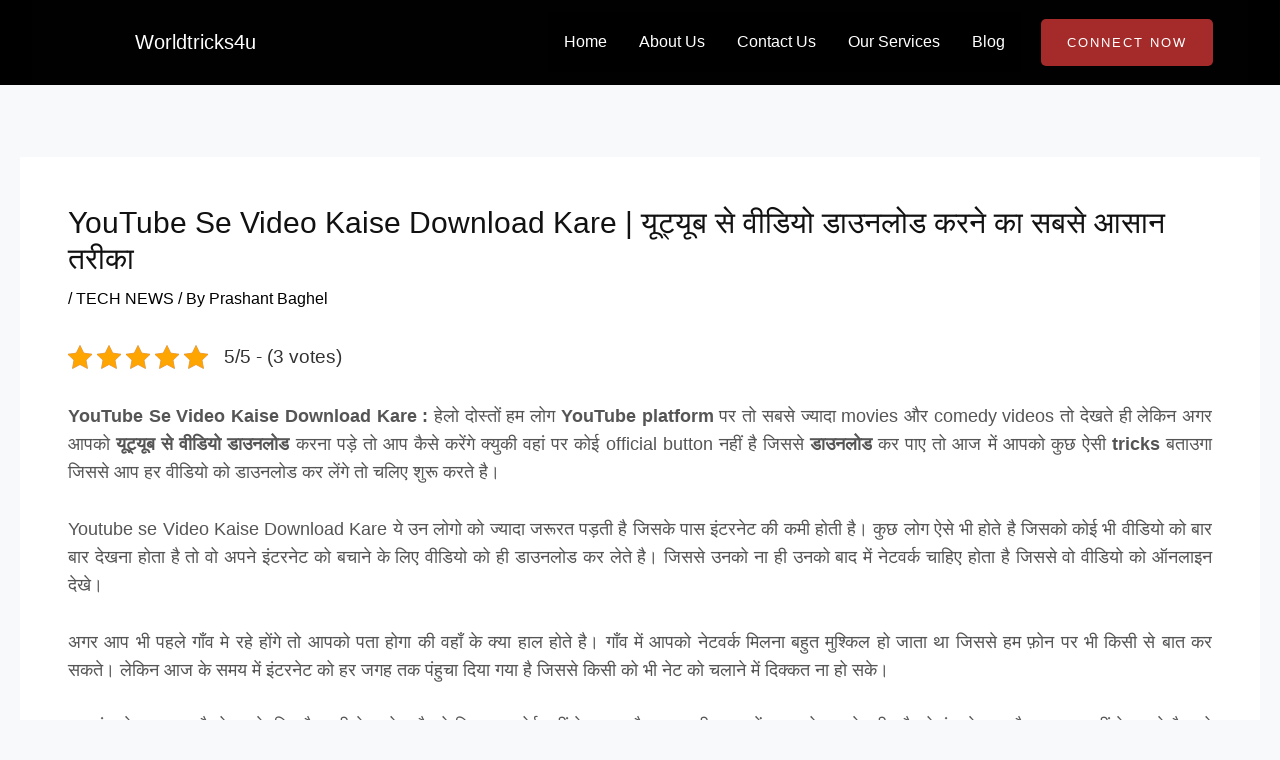

--- FILE ---
content_type: text/html; charset=UTF-8
request_url: https://www.worldtricks4u.com/youtube-se-video-kaise-download-kare-hindi/
body_size: 74832
content:
<!DOCTYPE html>
<html lang="en-US" prefix="og: https://ogp.me/ns#">
<head><meta charset="UTF-8"><script>if(navigator.userAgent.match(/MSIE|Internet Explorer/i)||navigator.userAgent.match(/Trident\/7\..*?rv:11/i)){var href=document.location.href;if(!href.match(/[?&]nowprocket/)){if(href.indexOf("?")==-1){if(href.indexOf("#")==-1){document.location.href=href+"?nowprocket=1"}else{document.location.href=href.replace("#","?nowprocket=1#")}}else{if(href.indexOf("#")==-1){document.location.href=href+"&nowprocket=1"}else{document.location.href=href.replace("#","&nowprocket=1#")}}}}</script><script>(()=>{class RocketLazyLoadScripts{constructor(){this.v="2.0.3",this.userEvents=["keydown","keyup","mousedown","mouseup","mousemove","mouseover","mouseenter","mouseout","mouseleave","touchmove","touchstart","touchend","touchcancel","wheel","click","dblclick","input","visibilitychange"],this.attributeEvents=["onblur","onclick","oncontextmenu","ondblclick","onfocus","onmousedown","onmouseenter","onmouseleave","onmousemove","onmouseout","onmouseover","onmouseup","onmousewheel","onscroll","onsubmit"]}async t(){this.i(),this.o(),/iP(ad|hone)/.test(navigator.userAgent)&&this.h(),this.u(),this.l(this),this.m(),this.k(this),this.p(this),this._(),await Promise.all([this.R(),this.L()]),this.lastBreath=Date.now(),this.S(this),this.P(),this.D(),this.O(),this.M(),await this.C(this.delayedScripts.normal),await this.C(this.delayedScripts.defer),await this.C(this.delayedScripts.async),this.F("domReady"),await this.T(),await this.j(),await this.I(),this.F("windowLoad"),await this.A(),window.dispatchEvent(new Event("rocket-allScriptsLoaded")),this.everythingLoaded=!0,this.lastTouchEnd&&await new Promise((t=>setTimeout(t,500-Date.now()+this.lastTouchEnd))),this.H(),this.F("all"),this.U(),this.W()}i(){this.CSPIssue=sessionStorage.getItem("rocketCSPIssue"),document.addEventListener("securitypolicyviolation",(t=>{this.CSPIssue||"script-src-elem"!==t.violatedDirective||"data"!==t.blockedURI||(this.CSPIssue=!0,sessionStorage.setItem("rocketCSPIssue",!0))}),{isRocket:!0})}o(){window.addEventListener("pageshow",(t=>{this.persisted=t.persisted,this.realWindowLoadedFired=!0}),{isRocket:!0}),window.addEventListener("pagehide",(()=>{this.onFirstUserAction=null}),{isRocket:!0})}h(){let t;function e(e){t=e}window.addEventListener("touchstart",e,{isRocket:!0}),window.addEventListener("touchend",(function i(o){Math.abs(o.changedTouches[0].pageX-t.changedTouches[0].pageX)<10&&Math.abs(o.changedTouches[0].pageY-t.changedTouches[0].pageY)<10&&o.timeStamp-t.timeStamp<200&&(o.target.dispatchEvent(new PointerEvent("click",{target:o.target,bubbles:!0,cancelable:!0,detail:1})),event.preventDefault(),window.removeEventListener("touchstart",e,{isRocket:!0}),window.removeEventListener("touchend",i,{isRocket:!0}))}),{isRocket:!0})}q(t){this.userActionTriggered||("mousemove"!==t.type||this.firstMousemoveIgnored?"keyup"===t.type||"mouseover"===t.type||"mouseout"===t.type||(this.userActionTriggered=!0,this.onFirstUserAction&&this.onFirstUserAction()):this.firstMousemoveIgnored=!0),"click"===t.type&&t.preventDefault(),this.savedUserEvents.length>0&&(t.stopPropagation(),t.stopImmediatePropagation()),"touchstart"===this.lastEvent&&"touchend"===t.type&&(this.lastTouchEnd=Date.now()),"click"===t.type&&(this.lastTouchEnd=0),this.lastEvent=t.type,this.savedUserEvents.push(t)}u(){this.savedUserEvents=[],this.userEventHandler=this.q.bind(this),this.userEvents.forEach((t=>window.addEventListener(t,this.userEventHandler,{passive:!1,isRocket:!0})))}U(){this.userEvents.forEach((t=>window.removeEventListener(t,this.userEventHandler,{passive:!1,isRocket:!0}))),this.savedUserEvents.forEach((t=>{t.target.dispatchEvent(new window[t.constructor.name](t.type,t))}))}m(){this.eventsMutationObserver=new MutationObserver((t=>{const e="return false";for(const i of t){if("attributes"===i.type){const t=i.target.getAttribute(i.attributeName);t&&t!==e&&(i.target.setAttribute("data-rocket-"+i.attributeName,t),i.target["rocket"+i.attributeName]=new Function("event",t),i.target.setAttribute(i.attributeName,e))}"childList"===i.type&&i.addedNodes.forEach((t=>{if(t.nodeType===Node.ELEMENT_NODE)for(const i of t.attributes)this.attributeEvents.includes(i.name)&&i.value&&""!==i.value&&(t.setAttribute("data-rocket-"+i.name,i.value),t["rocket"+i.name]=new Function("event",i.value),t.setAttribute(i.name,e))}))}})),this.eventsMutationObserver.observe(document,{subtree:!0,childList:!0,attributeFilter:this.attributeEvents})}H(){this.eventsMutationObserver.disconnect(),this.attributeEvents.forEach((t=>{document.querySelectorAll("[data-rocket-"+t+"]").forEach((e=>{e.setAttribute(t,e.getAttribute("data-rocket-"+t)),e.removeAttribute("data-rocket-"+t)}))}))}k(t){Object.defineProperty(HTMLElement.prototype,"onclick",{get(){return this.rocketonclick||null},set(e){this.rocketonclick=e,this.setAttribute(t.everythingLoaded?"onclick":"data-rocket-onclick","this.rocketonclick(event)")}})}S(t){function e(e,i){let o=e[i];e[i]=null,Object.defineProperty(e,i,{get:()=>o,set(s){t.everythingLoaded?o=s:e["rocket"+i]=o=s}})}e(document,"onreadystatechange"),e(window,"onload"),e(window,"onpageshow");try{Object.defineProperty(document,"readyState",{get:()=>t.rocketReadyState,set(e){t.rocketReadyState=e},configurable:!0}),document.readyState="loading"}catch(t){console.log("WPRocket DJE readyState conflict, bypassing")}}l(t){this.originalAddEventListener=EventTarget.prototype.addEventListener,this.originalRemoveEventListener=EventTarget.prototype.removeEventListener,this.savedEventListeners=[],EventTarget.prototype.addEventListener=function(e,i,o){o&&o.isRocket||!t.B(e,this)&&!t.userEvents.includes(e)||t.B(e,this)&&!t.userActionTriggered||e.startsWith("rocket-")||t.everythingLoaded?t.originalAddEventListener.call(this,e,i,o):t.savedEventListeners.push({target:this,remove:!1,type:e,func:i,options:o})},EventTarget.prototype.removeEventListener=function(e,i,o){o&&o.isRocket||!t.B(e,this)&&!t.userEvents.includes(e)||t.B(e,this)&&!t.userActionTriggered||e.startsWith("rocket-")||t.everythingLoaded?t.originalRemoveEventListener.call(this,e,i,o):t.savedEventListeners.push({target:this,remove:!0,type:e,func:i,options:o})}}F(t){"all"===t&&(EventTarget.prototype.addEventListener=this.originalAddEventListener,EventTarget.prototype.removeEventListener=this.originalRemoveEventListener),this.savedEventListeners=this.savedEventListeners.filter((e=>{let i=e.type,o=e.target||window;return"domReady"===t&&"DOMContentLoaded"!==i&&"readystatechange"!==i||("windowLoad"===t&&"load"!==i&&"readystatechange"!==i&&"pageshow"!==i||(this.B(i,o)&&(i="rocket-"+i),e.remove?o.removeEventListener(i,e.func,e.options):o.addEventListener(i,e.func,e.options),!1))}))}p(t){let e;function i(e){return t.everythingLoaded?e:e.split(" ").map((t=>"load"===t||t.startsWith("load.")?"rocket-jquery-load":t)).join(" ")}function o(o){function s(e){const s=o.fn[e];o.fn[e]=o.fn.init.prototype[e]=function(){return this[0]===window&&t.userActionTriggered&&("string"==typeof arguments[0]||arguments[0]instanceof String?arguments[0]=i(arguments[0]):"object"==typeof arguments[0]&&Object.keys(arguments[0]).forEach((t=>{const e=arguments[0][t];delete arguments[0][t],arguments[0][i(t)]=e}))),s.apply(this,arguments),this}}if(o&&o.fn&&!t.allJQueries.includes(o)){const e={DOMContentLoaded:[],"rocket-DOMContentLoaded":[]};for(const t in e)document.addEventListener(t,(()=>{e[t].forEach((t=>t()))}),{isRocket:!0});o.fn.ready=o.fn.init.prototype.ready=function(i){function s(){parseInt(o.fn.jquery)>2?setTimeout((()=>i.bind(document)(o))):i.bind(document)(o)}return t.realDomReadyFired?!t.userActionTriggered||t.fauxDomReadyFired?s():e["rocket-DOMContentLoaded"].push(s):e.DOMContentLoaded.push(s),o([])},s("on"),s("one"),s("off"),t.allJQueries.push(o)}e=o}t.allJQueries=[],o(window.jQuery),Object.defineProperty(window,"jQuery",{get:()=>e,set(t){o(t)}})}P(){const t=new Map;document.write=document.writeln=function(e){const i=document.currentScript,o=document.createRange(),s=i.parentElement;let n=t.get(i);void 0===n&&(n=i.nextSibling,t.set(i,n));const c=document.createDocumentFragment();o.setStart(c,0),c.appendChild(o.createContextualFragment(e)),s.insertBefore(c,n)}}async R(){return new Promise((t=>{this.userActionTriggered?t():this.onFirstUserAction=t}))}async L(){return new Promise((t=>{document.addEventListener("DOMContentLoaded",(()=>{this.realDomReadyFired=!0,t()}),{isRocket:!0})}))}async I(){return this.realWindowLoadedFired?Promise.resolve():new Promise((t=>{window.addEventListener("load",t,{isRocket:!0})}))}M(){this.pendingScripts=[];this.scriptsMutationObserver=new MutationObserver((t=>{for(const e of t)e.addedNodes.forEach((t=>{"SCRIPT"!==t.tagName||t.noModule||t.isWPRocket||this.pendingScripts.push({script:t,promise:new Promise((e=>{const i=()=>{const i=this.pendingScripts.findIndex((e=>e.script===t));i>=0&&this.pendingScripts.splice(i,1),e()};t.addEventListener("load",i,{isRocket:!0}),t.addEventListener("error",i,{isRocket:!0}),setTimeout(i,1e3)}))})}))})),this.scriptsMutationObserver.observe(document,{childList:!0,subtree:!0})}async j(){await this.J(),this.pendingScripts.length?(await this.pendingScripts[0].promise,await this.j()):this.scriptsMutationObserver.disconnect()}D(){this.delayedScripts={normal:[],async:[],defer:[]},document.querySelectorAll("script[type$=rocketlazyloadscript]").forEach((t=>{t.hasAttribute("data-rocket-src")?t.hasAttribute("async")&&!1!==t.async?this.delayedScripts.async.push(t):t.hasAttribute("defer")&&!1!==t.defer||"module"===t.getAttribute("data-rocket-type")?this.delayedScripts.defer.push(t):this.delayedScripts.normal.push(t):this.delayedScripts.normal.push(t)}))}async _(){await this.L();let t=[];document.querySelectorAll("script[type$=rocketlazyloadscript][data-rocket-src]").forEach((e=>{let i=e.getAttribute("data-rocket-src");if(i&&!i.startsWith("data:")){i.startsWith("//")&&(i=location.protocol+i);try{const o=new URL(i).origin;o!==location.origin&&t.push({src:o,crossOrigin:e.crossOrigin||"module"===e.getAttribute("data-rocket-type")})}catch(t){}}})),t=[...new Map(t.map((t=>[JSON.stringify(t),t]))).values()],this.N(t,"preconnect")}async $(t){if(await this.G(),!0!==t.noModule||!("noModule"in HTMLScriptElement.prototype))return new Promise((e=>{let i;function o(){(i||t).setAttribute("data-rocket-status","executed"),e()}try{if(navigator.userAgent.includes("Firefox/")||""===navigator.vendor||this.CSPIssue)i=document.createElement("script"),[...t.attributes].forEach((t=>{let e=t.nodeName;"type"!==e&&("data-rocket-type"===e&&(e="type"),"data-rocket-src"===e&&(e="src"),i.setAttribute(e,t.nodeValue))})),t.text&&(i.text=t.text),t.nonce&&(i.nonce=t.nonce),i.hasAttribute("src")?(i.addEventListener("load",o,{isRocket:!0}),i.addEventListener("error",(()=>{i.setAttribute("data-rocket-status","failed-network"),e()}),{isRocket:!0}),setTimeout((()=>{i.isConnected||e()}),1)):(i.text=t.text,o()),i.isWPRocket=!0,t.parentNode.replaceChild(i,t);else{const i=t.getAttribute("data-rocket-type"),s=t.getAttribute("data-rocket-src");i?(t.type=i,t.removeAttribute("data-rocket-type")):t.removeAttribute("type"),t.addEventListener("load",o,{isRocket:!0}),t.addEventListener("error",(i=>{this.CSPIssue&&i.target.src.startsWith("data:")?(console.log("WPRocket: CSP fallback activated"),t.removeAttribute("src"),this.$(t).then(e)):(t.setAttribute("data-rocket-status","failed-network"),e())}),{isRocket:!0}),s?(t.fetchPriority="high",t.removeAttribute("data-rocket-src"),t.src=s):t.src="data:text/javascript;base64,"+window.btoa(unescape(encodeURIComponent(t.text)))}}catch(i){t.setAttribute("data-rocket-status","failed-transform"),e()}}));t.setAttribute("data-rocket-status","skipped")}async C(t){const e=t.shift();return e?(e.isConnected&&await this.$(e),this.C(t)):Promise.resolve()}O(){this.N([...this.delayedScripts.normal,...this.delayedScripts.defer,...this.delayedScripts.async],"preload")}N(t,e){this.trash=this.trash||[];let i=!0;var o=document.createDocumentFragment();t.forEach((t=>{const s=t.getAttribute&&t.getAttribute("data-rocket-src")||t.src;if(s&&!s.startsWith("data:")){const n=document.createElement("link");n.href=s,n.rel=e,"preconnect"!==e&&(n.as="script",n.fetchPriority=i?"high":"low"),t.getAttribute&&"module"===t.getAttribute("data-rocket-type")&&(n.crossOrigin=!0),t.crossOrigin&&(n.crossOrigin=t.crossOrigin),t.integrity&&(n.integrity=t.integrity),t.nonce&&(n.nonce=t.nonce),o.appendChild(n),this.trash.push(n),i=!1}})),document.head.appendChild(o)}W(){this.trash.forEach((t=>t.remove()))}async T(){try{document.readyState="interactive"}catch(t){}this.fauxDomReadyFired=!0;try{await this.G(),document.dispatchEvent(new Event("rocket-readystatechange")),await this.G(),document.rocketonreadystatechange&&document.rocketonreadystatechange(),await this.G(),document.dispatchEvent(new Event("rocket-DOMContentLoaded")),await this.G(),window.dispatchEvent(new Event("rocket-DOMContentLoaded"))}catch(t){console.error(t)}}async A(){try{document.readyState="complete"}catch(t){}try{await this.G(),document.dispatchEvent(new Event("rocket-readystatechange")),await this.G(),document.rocketonreadystatechange&&document.rocketonreadystatechange(),await this.G(),window.dispatchEvent(new Event("rocket-load")),await this.G(),window.rocketonload&&window.rocketonload(),await this.G(),this.allJQueries.forEach((t=>t(window).trigger("rocket-jquery-load"))),await this.G();const t=new Event("rocket-pageshow");t.persisted=this.persisted,window.dispatchEvent(t),await this.G(),window.rocketonpageshow&&window.rocketonpageshow({persisted:this.persisted})}catch(t){console.error(t)}}async G(){Date.now()-this.lastBreath>45&&(await this.J(),this.lastBreath=Date.now())}async J(){return document.hidden?new Promise((t=>setTimeout(t))):new Promise((t=>requestAnimationFrame(t)))}B(t,e){return e===document&&"readystatechange"===t||(e===document&&"DOMContentLoaded"===t||(e===window&&"DOMContentLoaded"===t||(e===window&&"load"===t||e===window&&"pageshow"===t)))}static run(){(new RocketLazyLoadScripts).t()}}RocketLazyLoadScripts.run()})();</script>

<meta name="viewport" content="width=device-width, initial-scale=1">
	<link rel="profile" href="https://gmpg.org/xfn/11"> 
	<script data-cfasync="false" data-no-defer="1" data-no-minify="1" data-no-optimize="1">var ewww_webp_supported=!1;function check_webp_feature(A,e){var w;e=void 0!==e?e:function(){},ewww_webp_supported?e(ewww_webp_supported):((w=new Image).onload=function(){ewww_webp_supported=0<w.width&&0<w.height,e&&e(ewww_webp_supported)},w.onerror=function(){e&&e(!1)},w.src="data:image/webp;base64,"+{alpha:"UklGRkoAAABXRUJQVlA4WAoAAAAQAAAAAAAAAAAAQUxQSAwAAAARBxAR/Q9ERP8DAABWUDggGAAAABQBAJ0BKgEAAQAAAP4AAA3AAP7mtQAAAA=="}[A])}check_webp_feature("alpha");</script><script data-cfasync="false" data-no-defer="1" data-no-minify="1" data-no-optimize="1">var Arrive=function(c,w){"use strict";if(c.MutationObserver&&"undefined"!=typeof HTMLElement){var r,a=0,u=(r=HTMLElement.prototype.matches||HTMLElement.prototype.webkitMatchesSelector||HTMLElement.prototype.mozMatchesSelector||HTMLElement.prototype.msMatchesSelector,{matchesSelector:function(e,t){return e instanceof HTMLElement&&r.call(e,t)},addMethod:function(e,t,r){var a=e[t];e[t]=function(){return r.length==arguments.length?r.apply(this,arguments):"function"==typeof a?a.apply(this,arguments):void 0}},callCallbacks:function(e,t){t&&t.options.onceOnly&&1==t.firedElems.length&&(e=[e[0]]);for(var r,a=0;r=e[a];a++)r&&r.callback&&r.callback.call(r.elem,r.elem);t&&t.options.onceOnly&&1==t.firedElems.length&&t.me.unbindEventWithSelectorAndCallback.call(t.target,t.selector,t.callback)},checkChildNodesRecursively:function(e,t,r,a){for(var i,n=0;i=e[n];n++)r(i,t,a)&&a.push({callback:t.callback,elem:i}),0<i.childNodes.length&&u.checkChildNodesRecursively(i.childNodes,t,r,a)},mergeArrays:function(e,t){var r,a={};for(r in e)e.hasOwnProperty(r)&&(a[r]=e[r]);for(r in t)t.hasOwnProperty(r)&&(a[r]=t[r]);return a},toElementsArray:function(e){return e=void 0!==e&&("number"!=typeof e.length||e===c)?[e]:e}}),e=(l.prototype.addEvent=function(e,t,r,a){a={target:e,selector:t,options:r,callback:a,firedElems:[]};return this._beforeAdding&&this._beforeAdding(a),this._eventsBucket.push(a),a},l.prototype.removeEvent=function(e){for(var t,r=this._eventsBucket.length-1;t=this._eventsBucket[r];r--)e(t)&&(this._beforeRemoving&&this._beforeRemoving(t),(t=this._eventsBucket.splice(r,1))&&t.length&&(t[0].callback=null))},l.prototype.beforeAdding=function(e){this._beforeAdding=e},l.prototype.beforeRemoving=function(e){this._beforeRemoving=e},l),t=function(i,n){var o=new e,l=this,s={fireOnAttributesModification:!1};return o.beforeAdding(function(t){var e=t.target;e!==c.document&&e!==c||(e=document.getElementsByTagName("html")[0]);var r=new MutationObserver(function(e){n.call(this,e,t)}),a=i(t.options);r.observe(e,a),t.observer=r,t.me=l}),o.beforeRemoving(function(e){e.observer.disconnect()}),this.bindEvent=function(e,t,r){t=u.mergeArrays(s,t);for(var a=u.toElementsArray(this),i=0;i<a.length;i++)o.addEvent(a[i],e,t,r)},this.unbindEvent=function(){var r=u.toElementsArray(this);o.removeEvent(function(e){for(var t=0;t<r.length;t++)if(this===w||e.target===r[t])return!0;return!1})},this.unbindEventWithSelectorOrCallback=function(r){var a=u.toElementsArray(this),i=r,e="function"==typeof r?function(e){for(var t=0;t<a.length;t++)if((this===w||e.target===a[t])&&e.callback===i)return!0;return!1}:function(e){for(var t=0;t<a.length;t++)if((this===w||e.target===a[t])&&e.selector===r)return!0;return!1};o.removeEvent(e)},this.unbindEventWithSelectorAndCallback=function(r,a){var i=u.toElementsArray(this);o.removeEvent(function(e){for(var t=0;t<i.length;t++)if((this===w||e.target===i[t])&&e.selector===r&&e.callback===a)return!0;return!1})},this},i=new function(){var s={fireOnAttributesModification:!1,onceOnly:!1,existing:!1};function n(e,t,r){return!(!u.matchesSelector(e,t.selector)||(e._id===w&&(e._id=a++),-1!=t.firedElems.indexOf(e._id)))&&(t.firedElems.push(e._id),!0)}var c=(i=new t(function(e){var t={attributes:!1,childList:!0,subtree:!0};return e.fireOnAttributesModification&&(t.attributes=!0),t},function(e,i){e.forEach(function(e){var t=e.addedNodes,r=e.target,a=[];null!==t&&0<t.length?u.checkChildNodesRecursively(t,i,n,a):"attributes"===e.type&&n(r,i)&&a.push({callback:i.callback,elem:r}),u.callCallbacks(a,i)})})).bindEvent;return i.bindEvent=function(e,t,r){t=void 0===r?(r=t,s):u.mergeArrays(s,t);var a=u.toElementsArray(this);if(t.existing){for(var i=[],n=0;n<a.length;n++)for(var o=a[n].querySelectorAll(e),l=0;l<o.length;l++)i.push({callback:r,elem:o[l]});if(t.onceOnly&&i.length)return r.call(i[0].elem,i[0].elem);setTimeout(u.callCallbacks,1,i)}c.call(this,e,t,r)},i},o=new function(){var a={};function i(e,t){return u.matchesSelector(e,t.selector)}var n=(o=new t(function(){return{childList:!0,subtree:!0}},function(e,r){e.forEach(function(e){var t=e.removedNodes,e=[];null!==t&&0<t.length&&u.checkChildNodesRecursively(t,r,i,e),u.callCallbacks(e,r)})})).bindEvent;return o.bindEvent=function(e,t,r){t=void 0===r?(r=t,a):u.mergeArrays(a,t),n.call(this,e,t,r)},o};d(HTMLElement.prototype),d(NodeList.prototype),d(HTMLCollection.prototype),d(HTMLDocument.prototype),d(Window.prototype);var n={};return s(i,n,"unbindAllArrive"),s(o,n,"unbindAllLeave"),n}function l(){this._eventsBucket=[],this._beforeAdding=null,this._beforeRemoving=null}function s(e,t,r){u.addMethod(t,r,e.unbindEvent),u.addMethod(t,r,e.unbindEventWithSelectorOrCallback),u.addMethod(t,r,e.unbindEventWithSelectorAndCallback)}function d(e){e.arrive=i.bindEvent,s(i,e,"unbindArrive"),e.leave=o.bindEvent,s(o,e,"unbindLeave")}}(window,void 0),ewww_webp_supported=!1;function check_webp_feature(e,t){var r;ewww_webp_supported?t(ewww_webp_supported):((r=new Image).onload=function(){ewww_webp_supported=0<r.width&&0<r.height,t(ewww_webp_supported)},r.onerror=function(){t(!1)},r.src="data:image/webp;base64,"+{alpha:"UklGRkoAAABXRUJQVlA4WAoAAAAQAAAAAAAAAAAAQUxQSAwAAAARBxAR/Q9ERP8DAABWUDggGAAAABQBAJ0BKgEAAQAAAP4AAA3AAP7mtQAAAA==",animation:"UklGRlIAAABXRUJQVlA4WAoAAAASAAAAAAAAAAAAQU5JTQYAAAD/////AABBTk1GJgAAAAAAAAAAAAAAAAAAAGQAAABWUDhMDQAAAC8AAAAQBxAREYiI/gcA"}[e])}function ewwwLoadImages(e){if(e){for(var t=document.querySelectorAll(".batch-image img, .image-wrapper a, .ngg-pro-masonry-item a, .ngg-galleria-offscreen-seo-wrapper a"),r=0,a=t.length;r<a;r++)ewwwAttr(t[r],"data-src",t[r].getAttribute("data-webp")),ewwwAttr(t[r],"data-thumbnail",t[r].getAttribute("data-webp-thumbnail"));for(var i=document.querySelectorAll("div.woocommerce-product-gallery__image"),r=0,a=i.length;r<a;r++)ewwwAttr(i[r],"data-thumb",i[r].getAttribute("data-webp-thumb"))}for(var n=document.querySelectorAll("video"),r=0,a=n.length;r<a;r++)ewwwAttr(n[r],"poster",e?n[r].getAttribute("data-poster-webp"):n[r].getAttribute("data-poster-image"));for(var o,l=document.querySelectorAll("img.ewww_webp_lazy_load"),r=0,a=l.length;r<a;r++)e&&(ewwwAttr(l[r],"data-lazy-srcset",l[r].getAttribute("data-lazy-srcset-webp")),ewwwAttr(l[r],"data-srcset",l[r].getAttribute("data-srcset-webp")),ewwwAttr(l[r],"data-lazy-src",l[r].getAttribute("data-lazy-src-webp")),ewwwAttr(l[r],"data-src",l[r].getAttribute("data-src-webp")),ewwwAttr(l[r],"data-orig-file",l[r].getAttribute("data-webp-orig-file")),ewwwAttr(l[r],"data-medium-file",l[r].getAttribute("data-webp-medium-file")),ewwwAttr(l[r],"data-large-file",l[r].getAttribute("data-webp-large-file")),null!=(o=l[r].getAttribute("srcset"))&&!1!==o&&o.includes("R0lGOD")&&ewwwAttr(l[r],"src",l[r].getAttribute("data-lazy-src-webp"))),l[r].className=l[r].className.replace(/\bewww_webp_lazy_load\b/,"");for(var s=document.querySelectorAll(".ewww_webp"),r=0,a=s.length;r<a;r++)e?(ewwwAttr(s[r],"srcset",s[r].getAttribute("data-srcset-webp")),ewwwAttr(s[r],"src",s[r].getAttribute("data-src-webp")),ewwwAttr(s[r],"data-orig-file",s[r].getAttribute("data-webp-orig-file")),ewwwAttr(s[r],"data-medium-file",s[r].getAttribute("data-webp-medium-file")),ewwwAttr(s[r],"data-large-file",s[r].getAttribute("data-webp-large-file")),ewwwAttr(s[r],"data-large_image",s[r].getAttribute("data-webp-large_image")),ewwwAttr(s[r],"data-src",s[r].getAttribute("data-webp-src"))):(ewwwAttr(s[r],"srcset",s[r].getAttribute("data-srcset-img")),ewwwAttr(s[r],"src",s[r].getAttribute("data-src-img"))),s[r].className=s[r].className.replace(/\bewww_webp\b/,"ewww_webp_loaded");window.jQuery&&jQuery.fn.isotope&&jQuery.fn.imagesLoaded&&(jQuery(".fusion-posts-container-infinite").imagesLoaded(function(){jQuery(".fusion-posts-container-infinite").hasClass("isotope")&&jQuery(".fusion-posts-container-infinite").isotope()}),jQuery(".fusion-portfolio:not(.fusion-recent-works) .fusion-portfolio-wrapper").imagesLoaded(function(){jQuery(".fusion-portfolio:not(.fusion-recent-works) .fusion-portfolio-wrapper").isotope()}))}function ewwwWebPInit(e){ewwwLoadImages(e),ewwwNggLoadGalleries(e),document.arrive(".ewww_webp",function(){ewwwLoadImages(e)}),document.arrive(".ewww_webp_lazy_load",function(){ewwwLoadImages(e)}),document.arrive("videos",function(){ewwwLoadImages(e)}),"loading"==document.readyState?document.addEventListener("DOMContentLoaded",ewwwJSONParserInit):("undefined"!=typeof galleries&&ewwwNggParseGalleries(e),ewwwWooParseVariations(e))}function ewwwAttr(e,t,r){null!=r&&!1!==r&&e.setAttribute(t,r)}function ewwwJSONParserInit(){"undefined"!=typeof galleries&&check_webp_feature("alpha",ewwwNggParseGalleries),check_webp_feature("alpha",ewwwWooParseVariations)}function ewwwWooParseVariations(e){if(e)for(var t=document.querySelectorAll("form.variations_form"),r=0,a=t.length;r<a;r++){var i=t[r].getAttribute("data-product_variations"),n=!1;try{for(var o in i=JSON.parse(i))void 0!==i[o]&&void 0!==i[o].image&&(void 0!==i[o].image.src_webp&&(i[o].image.src=i[o].image.src_webp,n=!0),void 0!==i[o].image.srcset_webp&&(i[o].image.srcset=i[o].image.srcset_webp,n=!0),void 0!==i[o].image.full_src_webp&&(i[o].image.full_src=i[o].image.full_src_webp,n=!0),void 0!==i[o].image.gallery_thumbnail_src_webp&&(i[o].image.gallery_thumbnail_src=i[o].image.gallery_thumbnail_src_webp,n=!0),void 0!==i[o].image.thumb_src_webp&&(i[o].image.thumb_src=i[o].image.thumb_src_webp,n=!0));n&&ewwwAttr(t[r],"data-product_variations",JSON.stringify(i))}catch(e){}}}function ewwwNggParseGalleries(e){if(e)for(var t in galleries){var r=galleries[t];galleries[t].images_list=ewwwNggParseImageList(r.images_list)}}function ewwwNggLoadGalleries(e){e&&document.addEventListener("ngg.galleria.themeadded",function(e,t){window.ngg_galleria._create_backup=window.ngg_galleria.create,window.ngg_galleria.create=function(e,t){var r=$(e).data("id");return galleries["gallery_"+r].images_list=ewwwNggParseImageList(galleries["gallery_"+r].images_list),window.ngg_galleria._create_backup(e,t)}})}function ewwwNggParseImageList(e){for(var t in e){var r=e[t];if(void 0!==r["image-webp"]&&(e[t].image=r["image-webp"],delete e[t]["image-webp"]),void 0!==r["thumb-webp"]&&(e[t].thumb=r["thumb-webp"],delete e[t]["thumb-webp"]),void 0!==r.full_image_webp&&(e[t].full_image=r.full_image_webp,delete e[t].full_image_webp),void 0!==r.srcsets)for(var a in r.srcsets)nggSrcset=r.srcsets[a],void 0!==r.srcsets[a+"-webp"]&&(e[t].srcsets[a]=r.srcsets[a+"-webp"],delete e[t].srcsets[a+"-webp"]);if(void 0!==r.full_srcsets)for(var i in r.full_srcsets)nggFSrcset=r.full_srcsets[i],void 0!==r.full_srcsets[i+"-webp"]&&(e[t].full_srcsets[i]=r.full_srcsets[i+"-webp"],delete e[t].full_srcsets[i+"-webp"])}return e}check_webp_feature("alpha",ewwwWebPInit);</script>
<!-- Search Engine Optimization by Rank Math - https://rankmath.com/ -->
<title>YouTube Se Video Kaise Download Kare | यूट्यूब से वीडियो डाउनलोड करने का सबसे आसान तरीका 2026 - Worldtricks4u</title>
<link data-rocket-preload as="style" href="https://fonts.googleapis.com/css?family=Poppins%3A400%2C%2C700%2C600&#038;display=swap" rel="preload">
<link href="https://fonts.googleapis.com/css?family=Poppins%3A400%2C%2C700%2C600&#038;display=swap" media="print" onload="this.media=&#039;all&#039;" rel="stylesheet">
<noscript><link rel="stylesheet" href="https://fonts.googleapis.com/css?family=Poppins%3A400%2C%2C700%2C600&#038;display=swap"></noscript>
<meta name="description" content="YouTube Se Video Kaise Download Kare : हेलो दोस्तों हम लोग YouTube platform पर तो सबसे ज्यादा movies और comedy videos तो देखते ही लेकिन अगर आपको यूट्यूब से"/>
<meta name="robots" content="follow, index, max-snippet:-1, max-video-preview:-1, max-image-preview:large"/>
<link rel="canonical" href="https://www.worldtricks4u.com/youtube-se-video-kaise-download-kare-hindi/" />
<meta property="og:locale" content="en_US" />
<meta property="og:type" content="article" />
<meta property="og:title" content="YouTube Se Video Kaise Download Kare | यूट्यूब से वीडियो डाउनलोड करने का सबसे आसान तरीका 2026 - Worldtricks4u" />
<meta property="og:description" content="YouTube Se Video Kaise Download Kare : हेलो दोस्तों हम लोग YouTube platform पर तो सबसे ज्यादा movies और comedy videos तो देखते ही लेकिन अगर आपको यूट्यूब से" />
<meta property="og:url" content="https://www.worldtricks4u.com/youtube-se-video-kaise-download-kare-hindi/" />
<meta property="og:site_name" content="Worldtricks4u" />
<meta property="article:publisher" content="https://www.facebook.com/worldtricks4uu/" />
<meta property="article:author" content="https://www.facebook.com/Prashanbaghel98/" />
<meta property="article:tag" content="यूट्यूब वीडियो डाउनलोड" />
<meta property="article:tag" content="यूट्यूब से वीडियो ऑफलाइन कैसे डाउनलोड करें" />
<meta property="article:tag" content="यूट्यूब से वीडियो कैसे डाउनलोड करें" />
<meta property="article:tag" content="यूट्यूब से वीडियो को कैसे डाउनलोड करें" />
<meta property="article:tag" content="वीडियो डाउनलोड करने का तरीका" />
<meta property="article:tag" content="वीडियो सेव करना" />
<meta property="article:section" content="TECH NEWS" />
<meta property="og:updated_time" content="2024-03-21T17:41:40+00:00" />
<meta property="og:image" content="https://www.worldtricks4u.com/wp-content/uploads/2023/04/YouTube-Se-Video-Kaise-Download-Kare.jpg" />
<meta property="og:image:secure_url" content="https://www.worldtricks4u.com/wp-content/uploads/2023/04/YouTube-Se-Video-Kaise-Download-Kare.jpg" />
<meta property="og:image:width" content="720" />
<meta property="og:image:height" content="405" />
<meta property="og:image:alt" content="YouTube Se Video Kaise Download Kare" />
<meta property="og:image:type" content="image/jpeg" />
<meta property="article:published_time" content="2024-02-20T10:38:10+00:00" />
<meta property="article:modified_time" content="2024-03-21T17:41:40+00:00" />
<meta name="twitter:card" content="summary_large_image" />
<meta name="twitter:title" content="YouTube Se Video Kaise Download Kare | यूट्यूब से वीडियो डाउनलोड करने का सबसे आसान तरीका 2026 - Worldtricks4u" />
<meta name="twitter:description" content="YouTube Se Video Kaise Download Kare : हेलो दोस्तों हम लोग YouTube platform पर तो सबसे ज्यादा movies और comedy videos तो देखते ही लेकिन अगर आपको यूट्यूब से" />
<meta name="twitter:site" content="@_worldtricks4u_" />
<meta name="twitter:creator" content="@_worldtricks4u_" />
<meta name="twitter:image" content="https://www.worldtricks4u.com/wp-content/uploads/2023/04/YouTube-Se-Video-Kaise-Download-Kare.jpg" />
<meta name="twitter:label1" content="Written by" />
<meta name="twitter:data1" content="Prashant Baghel" />
<meta name="twitter:label2" content="Time to read" />
<meta name="twitter:data2" content="11 minutes" />
<script type="application/ld+json" class="rank-math-schema">{"@context":"https://schema.org","@graph":[{"@type":["Organization","Person"],"@id":"https://www.worldtricks4u.com/#person","name":"Prashant Baghel","url":"https://www.worldtricks4u.com","sameAs":["https://www.facebook.com/worldtricks4uu/","https://twitter.com/_worldtricks4u_"],"email":"prashantbaghel98@gmail.com","address":{"@type":"PostalAddress","streetAddress":"Noida","addressLocality":"Noida","addressRegion":"Noida","postalCode":"201014","addressCountry":"India"},"logo":{"@type":"ImageObject","@id":"https://www.worldtricks4u.com/#logo","url":"https://www.worldtricks4u.com/wp-content/uploads/2022/01/cropped-logo-jpg-removebg-preview.png","contentUrl":"https://www.worldtricks4u.com/wp-content/uploads/2022/01/cropped-logo-jpg-removebg-preview.png","caption":"Worldtricks4u","inLanguage":"en-US","width":"199","height":"192"},"image":{"@id":"https://www.worldtricks4u.com/#logo"}},{"@type":"WebSite","@id":"https://www.worldtricks4u.com/#website","url":"https://www.worldtricks4u.com","name":"Worldtricks4u","publisher":{"@id":"https://www.worldtricks4u.com/#person"},"inLanguage":"en-US"},{"@type":"ImageObject","@id":"https://www.worldtricks4u.com/wp-content/uploads/2023/04/YouTube-Se-Video-Kaise-Download-Kare.jpg","url":"https://www.worldtricks4u.com/wp-content/uploads/2023/04/YouTube-Se-Video-Kaise-Download-Kare.jpg","width":"720","height":"405","caption":"YouTube Se Video Kaise Download Kare","inLanguage":"en-US"},{"@type":"BreadcrumbList","@id":"https://www.worldtricks4u.com/youtube-se-video-kaise-download-kare-hindi/#breadcrumb","itemListElement":[{"@type":"ListItem","position":"1","item":{"@id":"https://www.worldtricks4u.com","name":"Home"}},{"@type":"ListItem","position":"2","item":{"@id":"https://www.worldtricks4u.com/category/tech-news/","name":"TECH NEWS"}},{"@type":"ListItem","position":"3","item":{"@id":"https://www.worldtricks4u.com/youtube-se-video-kaise-download-kare-hindi/","name":"YouTube Se Video Kaise Download Kare | \u092f\u0942\u091f\u094d\u092f\u0942\u092c \u0938\u0947 \u0935\u0940\u0921\u093f\u092f\u094b \u0921\u093e\u0909\u0928\u0932\u094b\u0921 \u0915\u0930\u0928\u0947 \u0915\u093e \u0938\u092c\u0938\u0947 \u0906\u0938\u093e\u0928 \u0924\u0930\u0940\u0915\u093e"}}]},{"@type":["WebPage","FAQPage"],"@id":"https://www.worldtricks4u.com/youtube-se-video-kaise-download-kare-hindi/#webpage","url":"https://www.worldtricks4u.com/youtube-se-video-kaise-download-kare-hindi/","name":"YouTube Se Video Kaise Download Kare | \u092f\u0942\u091f\u094d\u092f\u0942\u092c \u0938\u0947 \u0935\u0940\u0921\u093f\u092f\u094b \u0921\u093e\u0909\u0928\u0932\u094b\u0921 \u0915\u0930\u0928\u0947 \u0915\u093e \u0938\u092c\u0938\u0947 \u0906\u0938\u093e\u0928 \u0924\u0930\u0940\u0915\u093e 2026 - Worldtricks4u","datePublished":"2024-02-20T10:38:10+00:00","dateModified":"2024-03-21T17:41:40+00:00","isPartOf":{"@id":"https://www.worldtricks4u.com/#website"},"primaryImageOfPage":{"@id":"https://www.worldtricks4u.com/wp-content/uploads/2023/04/YouTube-Se-Video-Kaise-Download-Kare.jpg"},"inLanguage":"en-US","breadcrumb":{"@id":"https://www.worldtricks4u.com/youtube-se-video-kaise-download-kare-hindi/#breadcrumb"},"mainEntity":[{"@type":"Question","url":"https://www.worldtricks4u.com/youtube-se-video-kaise-download-kare-hindi/#faq-question-1643896073799","name":"\u091c\u093f\u092f\u094b \u092b\u094b\u0928 \u092e\u0947\u0902 \u092f\u0942\u091f\u094d\u092f\u0942\u092c \u0915\u0948\u0938\u0947 \u0921\u093e\u0909\u0928\u0932\u094b\u0921 \u0939\u094b\u0917\u093e?","acceptedAnswer":{"@type":"Answer","text":"\u091c\u093f\u0913 \u095e\u094b\u0928 \u092e\u0947\u0902 \u092f\u0942\u091f\u094d\u092f\u0942\u092c \u0921\u093e\u0909\u0928\u0932\u094b\u0921 \u0915\u0930\u0928\u0947 \u0915\u0947 \u0932\u093f\u090f \u0906\u092a\u0915\u094b \u0905\u092a\u0928\u0947 \u091c\u093f\u0913 \u0938\u094d\u091f\u094b\u0930 \u092e\u0947\u0902 \u091c\u093e\u0928\u093e \u0939\u094b\u0917\u093e \u0909\u0938\u0915\u0947 \u092c\u093e\u0926 \u0935\u0939\u0940 \u092a\u0930 YouTube application \u092e\u093f\u0932\u0947\u0917\u093e \u091c\u093f\u0938\u0915\u094b \u0905\u092a\u0928\u0947 \u092e\u094b\u092c\u093e\u0907\u0932 \u092e\u0947\u0902 \u0907\u0928\u0938\u094d\u091f\u0949\u0932 \u0915\u0930 \u0932\u0947\u0928\u093e \u0939\u0948\u0964"}},{"@type":"Question","url":"https://www.worldtricks4u.com/youtube-se-video-kaise-download-kare-hindi/#faq-question-1643896085408","name":"YouTube \u0915\u0948\u0938\u0947 \u091a\u093e\u0932\u0942 \u0915\u0930\u0947\u0902?","acceptedAnswer":{"@type":"Answer","text":"\u092f\u0942\u091f\u094d\u092f\u0942\u092c \u0915\u094b \u091a\u093e\u0932\u0942 \u0915\u0930\u0928\u0947 \u0915\u0947 \u0932\u093f\u090f \u0938\u092c\u0938\u0947 \u092a\u0939\u0932\u0947 \u0906\u092a\u0915\u094b \u092f\u0942\u091f\u094d\u092f\u0942\u092c \u0916\u094b\u0932\u0928\u093e \u0939\u094b\u0924\u093e \u0939\u0948 \u0909\u0938\u0915\u0947 \u092c\u093e\u0926 \u0905\u092a\u0928\u0940 \u091c\u0940\u092e\u0947\u0932 \u0906\u0908\u0921\u0940 \u0938\u0947 \u092f\u0939\u093e\u0901 \u092a\u0930 \u0905\u0915\u093e\u0909\u0902\u091f \u0916\u094b\u0932\u0928\u093e \u0939\u094b\u0924\u093e \u0939\u0948 \u0909\u0938\u0915\u0947 \u092c\u093e\u0926 \u0906\u092a \u092f\u0939\u093e\u0901 \u092a\u0930 \u0915\u093f\u0938\u0940 \u092d\u0940 \u0935\u0940\u0921\u093f\u092f\u094b \u0915\u094b \u0926\u0947\u0916 \u0938\u0915\u0924\u0947 \u0939\u0948 \u0914\u0930 \u091a\u0948\u0928\u0932 \u0915\u094b \u0938\u092c\u094d\u0938\u0915\u094d\u0930\u093e\u0907\u092c \u092d\u0940 \u0915\u0930 \u092a\u093e\u090f\u0902\u0917\u0947\u0964"}},{"@type":"Question","url":"https://www.worldtricks4u.com/youtube-se-video-kaise-download-kare-hindi/#faq-question-1643896103898","name":"Youtube \u0938\u0947 mp3 \u0917\u093e\u0928\u093e \u0915\u0948\u0938\u0947 \u0921\u093e\u0909\u0928\u0932\u094b\u0921 \u0915\u0930\u0947\u0902?","acceptedAnswer":{"@type":"Answer","text":"\u092f\u0942\u091f\u094d\u092f\u0942\u092c \u0938\u0947 mp3 \u0917\u093e\u0928\u093e \u0921\u093e\u0909\u0928\u0932\u094b\u0921 \u0915\u0930\u0928\u0947 \u0915\u0947 \u0932\u093f\u090f \u092d\u0940 \u0906\u092a snaptube \u090f\u092a\u094d\u0932\u0940\u0915\u0947\u0936\u0928 \u0915\u093e \u0909\u092a\u092f\u094b\u0917 \u0915\u0930 \u0938\u0915\u0924\u0947 \u0939\u0948 \u092f\u0939\u093e\u0901 \u092a\u0930 \u0906\u092a \u0915\u093f\u0938\u0940 \u092d\u0940 \u0935\u0940\u0921\u093f\u092f\u094b \u0915\u094b \u0921\u093e\u0909\u0928\u0932\u094b\u0921 \u0915\u0930 \u0938\u0915\u0924\u0947 \u0914\u0930 \u0935\u0940\u0921\u093f\u092f\u094b \u0915\u093e mp3 \u092d\u0940 \u0921\u093e\u0909\u0928\u0932\u094b\u0921 \u0906\u0938\u093e\u0928\u0940 \u0938\u0947 \u0939\u094b \u091c\u093e\u0924\u093e \u0939\u0948\u0964"}},{"@type":"Question","url":"https://www.worldtricks4u.com/youtube-se-video-kaise-download-kare-hindi/#faq-question-1643896126108","name":"\u092f\u0942\u091f\u094d\u092f\u0942\u092c \u0921\u093e\u0909\u0928\u0932\u094b\u0921 \u0915\u0948\u0938\u0947 \u0939\u094b\u0924\u093e \u0939\u0948?","acceptedAnswer":{"@type":"Answer","text":"\u092f\u0942\u091f\u094d\u092f\u0942\u092c \u0915\u094b \u0921\u093e\u0909\u0928\u0932\u094b\u0921 \u0915\u0930\u0928\u0947 \u0915\u0947 \u0932\u093f\u090f \u0906\u092a \u0917\u0942\u0917\u0932 \u092a\u094d\u0932\u0947\u0938\u094d\u091f\u094b\u0930\u0947 \u092a\u0930 \u091c\u093e\u092f\u0947 \u0914\u0930 \u0935\u0939\u093e\u0901 \u092a\u0930 \u092f\u0942\u091f\u094d\u092f\u0942\u092c \u091f\u093e\u0907\u092a \u0915\u0930\u0947 \u0909\u0938\u0915\u0947 \u092c\u093e\u0926 \u0906\u092a\u0915\u094b \u091c\u094b \u0938\u092c\u0938\u0947 \u092a\u0939\u0932\u0947 \u0928\u0902\u092c\u0930 \u092a\u0930 \u090f\u092a\u094d\u092a\u094d\u0932\u0915\u0947\u0936\u0928 \u0926\u093f\u0916\u0947\u0917\u093e \u0909\u0938\u0915\u094b \u0905\u092a\u0928\u0947 \u092e\u094b\u092c\u093e\u0907\u0932 \u092e\u0947\u0902 \u0907\u0928\u0938\u094d\u091f\u0949\u0932 \u0915\u0930 \u0932\u0947 \u092f\u093e \u092b\u093f\u0930 \u0906\u092a \u0917\u0942\u0917\u0932 \u0915\u094d\u0930\u094b\u092e \u092a\u0930 \u091c\u093e\u0915\u0930 \u092d\u0940 \u092f\u0942\u091f\u094d\u092f\u0942\u092c \u0915\u0940 \u0935\u0947\u092c\u0938\u093e\u0907\u091f \u0915\u094b \u0916\u094b\u0932 \u0938\u0915\u0924\u0947 \u0939\u094b\u0964"}},{"@type":"Question","url":"https://www.worldtricks4u.com/youtube-se-video-kaise-download-kare-hindi/#faq-question-1643896139857","name":"YouTube \u0915\u0940 \u0935\u093f\u0921\u093f\u092f\u094b \u0915\u0948\u0938\u0947 \u0921\u093e\u0909\u0928\u0932\u094b\u0921 \u0915\u0930\u0947 \u0917\u0948\u0932\u0930\u0940 \u092e\u0947\u0902?","acceptedAnswer":{"@type":"Answer","text":"\u0905\u0917\u0930 \u0906\u092a \u092f\u0942\u091f\u094d\u092f\u0942\u092c \u0915\u0940 \u0935\u0940\u0921\u093f\u092f\u094b \u0915\u094b \u0917\u0948\u0932\u0930\u0940 \u092e\u0947\u0902 \u0921\u093e\u0909\u0928\u0932\u094b\u0921 \u0915\u0930\u0928\u093e \u091a\u093e\u0939\u0924\u0947 \u0939\u0948 \u0924\u094b \u0909\u0938\u0915\u0947 \u0932\u093f\u090f \u0906\u092a snaptube \u0928\u093e\u092e \u0915\u0947 \u090f\u092a\u094d\u0932\u0940\u0915\u0947\u0936\u0928 \u0915\u093e \u0909\u092a\u092f\u094b\u0917 \u0915\u0930 \u0938\u0915\u0924\u0947 \u0939\u0948 \u091c\u093f\u0938\u0938\u0947 \u0906\u092a \u092f\u0942\u091f\u094d\u092f\u0942\u092c \u0915\u0940 \u0915\u093f\u0938\u0940 \u092d\u0940 \u0935\u0940\u0921\u093f\u092f\u094b \u0915\u094b \u0921\u093e\u0909\u0928\u0932\u094b\u0921 \u0915\u0930 \u0938\u0915\u0924\u0947 \u0939\u0948\u0964"}},{"@type":"Question","url":"https://www.worldtricks4u.com/youtube-se-video-kaise-download-kare-hindi/#faq-question-1643896159432","name":"\u092f\u0941\u091f\u094d\u092f\u0941\u092c \u0938\u0947 \u0935\u093f\u0921\u093f\u092f\u094b \u0915\u0948\u0938\u0947 \u0921\u093e\u090a\u0928\u0932\u094b\u0921 \u0915\u0930\u0947?","acceptedAnswer":{"@type":"Answer","text":"\u092f\u0942\u091f\u094d\u092f\u0942\u092c \u0938\u0947 \u0935\u0940\u0921\u093f\u092f\u094b \u0921\u093e\u0909\u0928\u0932\u094b\u0921 \u0915\u0930\u0928\u0947 \u0915\u0947 \u0906\u092a\u0915\u0947 \u092a\u093e\u0938 \u0926\u094b \u0924\u0930\u0940\u0915\u0947 \u0939\u094b\u0924\u0947 \u0939\u0948 \u091c\u093f\u0938\u0915\u0947 \u092c\u093e\u0930\u0947 \u092e\u0947\u0902 \u0939\u092e\u0928\u0947 \u090a\u092a\u0930 \u0935\u093f\u0938\u094d\u0924\u093e\u0930 \u0938\u0947 \u0906\u092a\u0915\u094b \u092c\u0924\u093e\u092f\u093e \u0939\u0948 \u0924\u094b \u0905\u0917\u0930 \u0906\u092a \u092f\u0942\u091f\u094d\u092f\u0942\u092c \u0935\u0940\u0921\u093f\u092f\u094b \u0915\u094b \u0921\u093e\u0909\u0928\u0932\u094b\u0921 \u0915\u0930\u0928\u093e \u091a\u093e\u0939\u0924\u0947 \u0939\u0948 \u0924\u094b \u0909\u0928 \u0938\u094d\u091f\u0947\u092a \u0915\u094b \u092b\u0949\u0932\u094b \u0915\u0930\u0947"}}]},{"@type":"Person","@id":"https://www.worldtricks4u.com/author/admin/","name":"Prashant Baghel","description":"\u0928\u092e\u0938\u094d\u0915\u093e\u0930 \u0926\u094b\u0938\u094d\u0924\u094b\u0902, \u092e\u0948\u0902 Prashant Baghel, worldtricks4u \u0915\u093e Technical Author &amp; Founder \u0939\u0942\u0901. Education \u0915\u0940 \u092c\u093e\u0924 \u0915\u0930\u0942\u0901 \u0924\u094b \u092e\u0948\u0902 \u090f\u0915 IT Diploma (Polytechnic ) \u0938\u0947 \u0915\u0930 \u0930\u0939\u093e \u0939\u0941\u0964 \u092e\u0941\u091d\u0947 \u0928\u092f\u0940 \u0928\u092f\u0940 Technology \u0938\u0947 \u0938\u092e\u094d\u092c\u0902\u0927\u093f\u0924 \u091a\u0940\u095b\u094b\u0902 \u0915\u094b \u0938\u0940\u0916\u0928\u093e \u0914\u0930 \u0926\u0942\u0938\u0930\u094b\u0902 \u0915\u094b \u0938\u093f\u0916\u093e\u0928\u0947 \u092e\u0947\u0902 \u092c\u095c\u093e \u092e\u095b\u093e \u0906\u0924\u093e \u0939\u0948\u0964 \u092e\u0947\u0930\u0940 \u0906\u092a\u0938\u0947 \u0935\u093f\u0928\u0924\u0940 \u0939\u0948 \u0915\u0940 \u0906\u092a \u0932\u094b\u0917 \u0907\u0938\u0940 \u0924\u0930\u0939 \u0939\u092e\u093e\u0930\u093e \u0938\u0939\u092f\u094b\u0917 \u0926\u0947\u0924\u0947 \u0930\u0939\u093f\u092f\u0947 \u0914\u0930 \u0939\u092e \u0906\u092a\u0915\u0947 \u0932\u093f\u090f \u0928\u0908\u0902-\u0928\u0908\u0902 \u091c\u093e\u0928\u0915\u093e\u0930\u0940 \u0909\u092a\u0932\u092c\u094d\u0927 \u0915\u0930\u0935\u093e\u0924\u0947 \u0930\u0939\u0947\u0902\u0917\u0947. :) #We Worldtricks4u Team Support DIGITAL INDIA","url":"https://www.worldtricks4u.com/author/admin/","image":{"@type":"ImageObject","@id":"https://secure.gravatar.com/avatar/f49f575cd90907e566e7feb2bcf54cdf38738e2323f6a4f3c868ef5672701b21?s=96&amp;d=mm&amp;r=g","url":"https://secure.gravatar.com/avatar/f49f575cd90907e566e7feb2bcf54cdf38738e2323f6a4f3c868ef5672701b21?s=96&amp;d=mm&amp;r=g","caption":"Prashant Baghel","inLanguage":"en-US"},"sameAs":["https://www.worldtricks4u.com","https://www.facebook.com/Prashanbaghel98/","https://twitter.com/https://mobile.twitter.com/_worldtricks4u_"]},{"@type":"BlogPosting","headline":"YouTube Se Video Kaise Download Kare | \u092f\u0942\u091f\u094d\u092f\u0942\u092c \u0938\u0947 \u0935\u0940\u0921\u093f\u092f\u094b \u0921\u093e\u0909\u0928\u0932\u094b\u0921 \u0915\u0930\u0928\u0947 \u0915\u093e \u0938\u092c\u0938\u0947 \u0906\u0938\u093e\u0928 \u0924\u0930\u0940\u0915\u093e 2026 - Worldtricks4u","keywords":"YouTube Se Video Kaise Download Kare,Downloader,YouTube","datePublished":"2024-02-20T10:38:10+00:00","dateModified":"2024-03-21T17:41:40+00:00","articleSection":"TECH NEWS","author":{"@id":"https://www.worldtricks4u.com/author/admin/","name":"Prashant Baghel"},"publisher":{"@id":"https://www.worldtricks4u.com/#person"},"description":"YouTube Se Video Kaise Download Kare : \u0939\u0947\u0932\u094b \u0926\u094b\u0938\u094d\u0924\u094b\u0902 \u0939\u092e \u0932\u094b\u0917 YouTube platform \u092a\u0930 \u0924\u094b \u0938\u092c\u0938\u0947 \u091c\u094d\u092f\u093e\u0926\u093e movies \u0914\u0930 comedy videos \u0924\u094b \u0926\u0947\u0916\u0924\u0947 \u0939\u0940 \u0932\u0947\u0915\u093f\u0928 \u0905\u0917\u0930 \u0906\u092a\u0915\u094b \u092f\u0942\u091f\u094d\u092f\u0942\u092c \u0938\u0947","name":"YouTube Se Video Kaise Download Kare | \u092f\u0942\u091f\u094d\u092f\u0942\u092c \u0938\u0947 \u0935\u0940\u0921\u093f\u092f\u094b \u0921\u093e\u0909\u0928\u0932\u094b\u0921 \u0915\u0930\u0928\u0947 \u0915\u093e \u0938\u092c\u0938\u0947 \u0906\u0938\u093e\u0928 \u0924\u0930\u0940\u0915\u093e 2026 - Worldtricks4u","@id":"https://www.worldtricks4u.com/youtube-se-video-kaise-download-kare-hindi/#richSnippet","isPartOf":{"@id":"https://www.worldtricks4u.com/youtube-se-video-kaise-download-kare-hindi/#webpage"},"image":{"@id":"https://www.worldtricks4u.com/wp-content/uploads/2023/04/YouTube-Se-Video-Kaise-Download-Kare.jpg"},"inLanguage":"en-US","mainEntityOfPage":{"@id":"https://www.worldtricks4u.com/youtube-se-video-kaise-download-kare-hindi/#webpage"}}]}</script>
<!-- /Rank Math WordPress SEO plugin -->

<link rel='dns-prefetch' href='//client.crisp.chat' />
<link rel='dns-prefetch' href='//www.googletagmanager.com' />
<link rel='dns-prefetch' href='//fonts.googleapis.com' />
<link href='https://fonts.gstatic.com' crossorigin rel='preconnect' />
<link rel="alternate" type="application/rss+xml" title="Worldtricks4u &raquo; Feed" href="https://www.worldtricks4u.com/feed/" />
<link rel="alternate" type="application/rss+xml" title="Worldtricks4u &raquo; Comments Feed" href="https://www.worldtricks4u.com/comments/feed/" />
<link rel="alternate" title="oEmbed (JSON)" type="application/json+oembed" href="https://www.worldtricks4u.com/wp-json/oembed/1.0/embed?url=https%3A%2F%2Fwww.worldtricks4u.com%2Fyoutube-se-video-kaise-download-kare-hindi%2F" />
<link rel="alternate" title="oEmbed (XML)" type="text/xml+oembed" href="https://www.worldtricks4u.com/wp-json/oembed/1.0/embed?url=https%3A%2F%2Fwww.worldtricks4u.com%2Fyoutube-se-video-kaise-download-kare-hindi%2F&#038;format=xml" />
<style id='wp-img-auto-sizes-contain-inline-css'>
img:is([sizes=auto i],[sizes^="auto," i]){contain-intrinsic-size:3000px 1500px}
/*# sourceURL=wp-img-auto-sizes-contain-inline-css */
</style>
<link rel='stylesheet' id='elementor-frontend-css' href='https://www.worldtricks4u.com/wp-content/plugins/elementor/assets/css/frontend.min.css?ver=3.34.2' media='all' />
<link rel='stylesheet' id='elementor-post-7849-css' href='https://www.worldtricks4u.com/wp-content/uploads/elementor/css/post-7849.css?ver=1769128442' media='all' />
<link data-minify="1" rel='stylesheet' id='dashicons-css' href='https://www.worldtricks4u.com/wp-content/cache/min/1/wp-includes/css/dashicons.min.css?ver=1769128443' media='all' />
<link data-minify="1" rel='stylesheet' id='post-views-counter-frontend-css' href='https://www.worldtricks4u.com/wp-content/cache/min/1/wp-content/plugins/post-views-counter/css/frontend.css?ver=1769128443' media='all' />
<link rel='stylesheet' id='astra-theme-css-css' href='https://www.worldtricks4u.com/wp-content/themes/astra/assets/css/minified/main.min.css?ver=4.12.1' media='all' />
<style id='astra-theme-css-inline-css'>
:root{--ast-post-nav-space:0;--ast-container-default-xlg-padding:3em;--ast-container-default-lg-padding:3em;--ast-container-default-slg-padding:2em;--ast-container-default-md-padding:3em;--ast-container-default-sm-padding:3em;--ast-container-default-xs-padding:2.4em;--ast-container-default-xxs-padding:1.8em;--ast-code-block-background:#EEEEEE;--ast-comment-inputs-background:#FAFAFA;--ast-normal-container-width:1240px;--ast-narrow-container-width:750px;--ast-blog-title-font-weight:normal;--ast-blog-meta-weight:inherit;--ast-global-color-primary:var(--ast-global-color-5);--ast-global-color-secondary:var(--ast-global-color-4);--ast-global-color-alternate-background:var(--ast-global-color-7);--ast-global-color-subtle-background:var(--ast-global-color-6);--ast-bg-style-guide:var( --ast-global-color-secondary,--ast-global-color-5 );--ast-shadow-style-guide:0px 0px 4px 0 #00000057;--ast-global-dark-bg-style:#fff;--ast-global-dark-lfs:#fbfbfb;--ast-widget-bg-color:#fafafa;--ast-wc-container-head-bg-color:#fbfbfb;--ast-title-layout-bg:#eeeeee;--ast-search-border-color:#e7e7e7;--ast-lifter-hover-bg:#e6e6e6;--ast-gallery-block-color:#000;--srfm-color-input-label:var(--ast-global-color-2);}html{font-size:93.75%;}a{color:var(--ast-global-color-2);}a:hover,a:focus{color:var(--ast-global-color-1);}body,button,input,select,textarea,.ast-button,.ast-custom-button{font-family:'Poppins',sans-serif;font-weight:400;font-size:15px;font-size:1rem;}blockquote{color:var(--ast-global-color-3);}h1,h2,h3,h4,h5,h6,.entry-content :where(h1,h2,h3,h4,h5,h6),.site-title,.site-title a{font-family:'Poppins',sans-serif;font-weight:700;}.ast-site-identity .site-title a{color:#fefefe;}.site-title{font-size:20px;font-size:1.3333333333333rem;display:block;}header .custom-logo-link img{max-width:52px;width:52px;}.astra-logo-svg{width:52px;}.site-header .site-description{font-size:15px;font-size:1rem;display:none;}.entry-title{font-size:30px;font-size:2rem;}.archive .ast-article-post .ast-article-inner,.blog .ast-article-post .ast-article-inner,.archive .ast-article-post .ast-article-inner:hover,.blog .ast-article-post .ast-article-inner:hover{overflow:hidden;}h1,.entry-content :where(h1){font-size:52px;font-size:3.4666666666667rem;font-weight:700;font-family:'Poppins',sans-serif;line-height:1.4em;}h2,.entry-content :where(h2){font-size:42px;font-size:2.8rem;font-weight:700;font-family:'Poppins',sans-serif;line-height:1.3em;}h3,.entry-content :where(h3){font-size:32px;font-size:2.1333333333333rem;font-weight:600;font-family:'Poppins',sans-serif;line-height:1.3em;}h4,.entry-content :where(h4){font-size:20px;font-size:1.3333333333333rem;line-height:1.2em;font-family:'Poppins',sans-serif;}h5,.entry-content :where(h5){font-size:16px;font-size:1.0666666666667rem;line-height:1.2em;font-family:'Poppins',sans-serif;}h6,.entry-content :where(h6){font-size:14px;font-size:0.93333333333333rem;line-height:1.25em;font-family:'Poppins',sans-serif;}::selection{background-color:var(--ast-global-color-0);color:#000000;}body,h1,h2,h3,h4,h5,h6,.entry-title a,.entry-content :where(h1,h2,h3,h4,h5,h6){color:var(--ast-global-color-3);}.tagcloud a:hover,.tagcloud a:focus,.tagcloud a.current-item{color:#ffffff;border-color:var(--ast-global-color-2);background-color:var(--ast-global-color-2);}input:focus,input[type="text"]:focus,input[type="email"]:focus,input[type="url"]:focus,input[type="password"]:focus,input[type="reset"]:focus,input[type="search"]:focus,textarea:focus{border-color:var(--ast-global-color-2);}input[type="radio"]:checked,input[type=reset],input[type="checkbox"]:checked,input[type="checkbox"]:hover:checked,input[type="checkbox"]:focus:checked,input[type=range]::-webkit-slider-thumb{border-color:var(--ast-global-color-2);background-color:var(--ast-global-color-2);box-shadow:none;}.site-footer a:hover + .post-count,.site-footer a:focus + .post-count{background:var(--ast-global-color-2);border-color:var(--ast-global-color-2);}.single .nav-links .nav-previous,.single .nav-links .nav-next{color:var(--ast-global-color-2);}.entry-meta,.entry-meta *{line-height:1.45;color:var(--ast-global-color-2);}.entry-meta a:not(.ast-button):hover,.entry-meta a:not(.ast-button):hover *,.entry-meta a:not(.ast-button):focus,.entry-meta a:not(.ast-button):focus *,.page-links > .page-link,.page-links .page-link:hover,.post-navigation a:hover{color:var(--ast-global-color-1);}#cat option,.secondary .calendar_wrap thead a,.secondary .calendar_wrap thead a:visited{color:var(--ast-global-color-2);}.secondary .calendar_wrap #today,.ast-progress-val span{background:var(--ast-global-color-2);}.secondary a:hover + .post-count,.secondary a:focus + .post-count{background:var(--ast-global-color-2);border-color:var(--ast-global-color-2);}.calendar_wrap #today > a{color:#ffffff;}.page-links .page-link,.single .post-navigation a{color:var(--ast-global-color-2);}.ast-search-menu-icon .search-form button.search-submit{padding:0 4px;}.ast-search-menu-icon form.search-form{padding-right:0;}.ast-search-menu-icon.slide-search input.search-field{width:0;}.ast-header-search .ast-search-menu-icon.ast-dropdown-active .search-form,.ast-header-search .ast-search-menu-icon.ast-dropdown-active .search-field:focus{transition:all 0.2s;}.search-form input.search-field:focus{outline:none;}.widget-title,.widget .wp-block-heading{font-size:21px;font-size:1.4rem;color:var(--ast-global-color-3);}.ast-search-menu-icon.slide-search a:focus-visible:focus-visible,.astra-search-icon:focus-visible,#close:focus-visible,a:focus-visible,.ast-menu-toggle:focus-visible,.site .skip-link:focus-visible,.wp-block-loginout input:focus-visible,.wp-block-search.wp-block-search__button-inside .wp-block-search__inside-wrapper,.ast-header-navigation-arrow:focus-visible,.ast-orders-table__row .ast-orders-table__cell:focus-visible,a#ast-apply-coupon:focus-visible,#ast-apply-coupon:focus-visible,#close:focus-visible,.button.search-submit:focus-visible,#search_submit:focus,.normal-search:focus-visible,.ast-header-account-wrap:focus-visible,.astra-cart-drawer-close:focus,.ast-single-variation:focus,.ast-button:focus,.ast-builder-button-wrap:has(.ast-custom-button-link:focus),.ast-builder-button-wrap .ast-custom-button-link:focus{outline-style:dotted;outline-color:inherit;outline-width:thin;}input:focus,input[type="text"]:focus,input[type="email"]:focus,input[type="url"]:focus,input[type="password"]:focus,input[type="reset"]:focus,input[type="search"]:focus,input[type="number"]:focus,textarea:focus,.wp-block-search__input:focus,[data-section="section-header-mobile-trigger"] .ast-button-wrap .ast-mobile-menu-trigger-minimal:focus,.ast-mobile-popup-drawer.active .menu-toggle-close:focus,#ast-scroll-top:focus,#coupon_code:focus,#ast-coupon-code:focus{border-style:dotted;border-color:inherit;border-width:thin;}input{outline:none;}.ast-logo-title-inline .site-logo-img{padding-right:1em;}.site-logo-img img{ transition:all 0.2s linear;}body .ast-oembed-container *{position:absolute;top:0;width:100%;height:100%;left:0;}body .wp-block-embed-pocket-casts .ast-oembed-container *{position:unset;}.ast-single-post-featured-section + article {margin-top: 2em;}.site-content .ast-single-post-featured-section img {width: 100%;overflow: hidden;object-fit: cover;}.site > .ast-single-related-posts-container {margin-top: 0;}@media (min-width: 922px) {.ast-desktop .ast-container--narrow {max-width: var(--ast-narrow-container-width);margin: 0 auto;}}@media (max-width:921.9px){#ast-desktop-header{display:none;}}@media (min-width:922px){#ast-mobile-header{display:none;}}@media( max-width: 420px ) {.single .nav-links .nav-previous,.single .nav-links .nav-next {width: 100%;text-align: center;}}.wp-block-buttons.aligncenter{justify-content:center;}@media (max-width:921px){.ast-theme-transparent-header #primary,.ast-theme-transparent-header #secondary{padding:0;}}@media (max-width:921px){.ast-plain-container.ast-no-sidebar #primary{padding:0;}}.ast-plain-container.ast-no-sidebar #primary{margin-top:0;margin-bottom:0;}@media (min-width:1200px){.ast-plain-container.ast-no-sidebar #primary{margin-top:60px;margin-bottom:60px;}}.wp-block-button.is-style-outline .wp-block-button__link{border-color:var(--ast-global-color-0);border-top-width:2px;border-right-width:2px;border-bottom-width:2px;border-left-width:2px;}div.wp-block-button.is-style-outline > .wp-block-button__link:not(.has-text-color),div.wp-block-button.wp-block-button__link.is-style-outline:not(.has-text-color){color:var(--ast-global-color-0);}.wp-block-button.is-style-outline .wp-block-button__link:hover,.wp-block-buttons .wp-block-button.is-style-outline .wp-block-button__link:focus,.wp-block-buttons .wp-block-button.is-style-outline > .wp-block-button__link:not(.has-text-color):hover,.wp-block-buttons .wp-block-button.wp-block-button__link.is-style-outline:not(.has-text-color):hover{color:#ffffff;background-color:var(--ast-global-color-2);border-color:var(--ast-global-color-2);}.post-page-numbers.current .page-link,.ast-pagination .page-numbers.current{color:#000000;border-color:var(--ast-global-color-0);background-color:var(--ast-global-color-0);}.wp-block-buttons .wp-block-button.is-style-outline .wp-block-button__link.wp-element-button,.ast-outline-button,.wp-block-uagb-buttons-child .uagb-buttons-repeater.ast-outline-button{border-color:var(--ast-global-color-0);border-top-width:2px;border-right-width:2px;border-bottom-width:2px;border-left-width:2px;font-family:inherit;font-weight:500;font-size:13px;font-size:0.86666666666667rem;line-height:1em;border-top-left-radius:5px;border-top-right-radius:5px;border-bottom-right-radius:5px;border-bottom-left-radius:5px;}.wp-block-buttons .wp-block-button.is-style-outline > .wp-block-button__link:not(.has-text-color),.wp-block-buttons .wp-block-button.wp-block-button__link.is-style-outline:not(.has-text-color),.ast-outline-button{color:var(--ast-global-color-0);}.wp-block-button.is-style-outline .wp-block-button__link:hover,.wp-block-buttons .wp-block-button.is-style-outline .wp-block-button__link:focus,.wp-block-buttons .wp-block-button.is-style-outline > .wp-block-button__link:not(.has-text-color):hover,.wp-block-buttons .wp-block-button.wp-block-button__link.is-style-outline:not(.has-text-color):hover,.ast-outline-button:hover,.ast-outline-button:focus,.wp-block-uagb-buttons-child .uagb-buttons-repeater.ast-outline-button:hover,.wp-block-uagb-buttons-child .uagb-buttons-repeater.ast-outline-button:focus{color:#ffffff;background-color:var(--ast-global-color-2);border-color:var(--ast-global-color-2);}.wp-block-button .wp-block-button__link.wp-element-button.is-style-outline:not(.has-background),.wp-block-button.is-style-outline>.wp-block-button__link.wp-element-button:not(.has-background),.ast-outline-button{background-color:var(--ast-global-color-0);}.entry-content[data-ast-blocks-layout] > figure{margin-bottom:1em;}.elementor-widget-container .elementor-loop-container .e-loop-item[data-elementor-type="loop-item"]{width:100%;}#page{display:flex;flex-direction:column;min-height:100vh;}.ast-404-layout-1 h1.page-title{color:var(--ast-global-color-2);}.single .post-navigation a{line-height:1em;height:inherit;}.error-404 .page-sub-title{font-size:1.5rem;font-weight:inherit;}.search .site-content .content-area .search-form{margin-bottom:0;}#page .site-content{flex-grow:1;}.widget{margin-bottom:1.25em;}#secondary li{line-height:1.5em;}#secondary .wp-block-group h2{margin-bottom:0.7em;}#secondary h2{font-size:1.7rem;}.ast-separate-container .ast-article-post,.ast-separate-container .ast-article-single,.ast-separate-container .comment-respond{padding:3em;}.ast-separate-container .ast-article-single .ast-article-single{padding:0;}.ast-article-single .wp-block-post-template-is-layout-grid{padding-left:0;}.ast-separate-container .comments-title,.ast-narrow-container .comments-title{padding:1.5em 2em;}.ast-page-builder-template .comment-form-textarea,.ast-comment-formwrap .ast-grid-common-col{padding:0;}.ast-comment-formwrap{padding:0;display:inline-flex;column-gap:20px;width:100%;margin-left:0;margin-right:0;}.comments-area textarea#comment:focus,.comments-area textarea#comment:active,.comments-area .ast-comment-formwrap input[type="text"]:focus,.comments-area .ast-comment-formwrap input[type="text"]:active {box-shadow:none;outline:none;}.archive.ast-page-builder-template .entry-header{margin-top:2em;}.ast-page-builder-template .ast-comment-formwrap{width:100%;}.entry-title{margin-bottom:0.5em;}.ast-archive-description p{font-size:inherit;font-weight:inherit;line-height:inherit;}.ast-separate-container .ast-comment-list li.depth-1,.hentry{margin-bottom:2em;}@media (min-width:921px){.ast-left-sidebar.ast-page-builder-template #secondary,.archive.ast-right-sidebar.ast-page-builder-template .site-main{padding-left:20px;padding-right:20px;}}@media (max-width:544px){.ast-comment-formwrap.ast-row{column-gap:10px;display:inline-block;}#ast-commentform .ast-grid-common-col{position:relative;width:100%;}}@media (min-width:1201px){.ast-separate-container .ast-article-post,.ast-separate-container .ast-article-single,.ast-separate-container .ast-author-box,.ast-separate-container .ast-404-layout-1,.ast-separate-container .no-results{padding:3em;}}@media (max-width:921px){.ast-left-sidebar #content > .ast-container{display:flex;flex-direction:column-reverse;width:100%;}}@media (min-width:922px){.ast-separate-container.ast-right-sidebar #primary,.ast-separate-container.ast-left-sidebar #primary{border:0;}.search-no-results.ast-separate-container #primary{margin-bottom:4em;}}.elementor-widget-button .elementor-button{border-style:solid;text-decoration:none;border-top-width:0;border-right-width:0;border-left-width:0;border-bottom-width:0;}body .elementor-button.elementor-size-sm,body .elementor-button.elementor-size-xs,body .elementor-button.elementor-size-md,body .elementor-button.elementor-size-lg,body .elementor-button.elementor-size-xl,body .elementor-button{border-top-left-radius:5px;border-top-right-radius:5px;border-bottom-right-radius:5px;border-bottom-left-radius:5px;padding-top:17px;padding-right:26px;padding-bottom:17px;padding-left:26px;}.elementor-widget-button .elementor-button{border-color:var(--ast-global-color-0);background-color:var(--ast-global-color-0);}.elementor-widget-button .elementor-button:hover,.elementor-widget-button .elementor-button:focus{color:#ffffff;background-color:var(--ast-global-color-2);border-color:var(--ast-global-color-2);}.wp-block-button .wp-block-button__link ,.elementor-widget-button .elementor-button,.elementor-widget-button .elementor-button:visited{color:#ffffff;}.elementor-widget-button .elementor-button{font-weight:500;font-size:13px;font-size:0.86666666666667rem;line-height:1em;text-transform:uppercase;letter-spacing:2px;}body .elementor-button.elementor-size-sm,body .elementor-button.elementor-size-xs,body .elementor-button.elementor-size-md,body .elementor-button.elementor-size-lg,body .elementor-button.elementor-size-xl,body .elementor-button{font-size:13px;font-size:0.86666666666667rem;}.wp-block-button .wp-block-button__link:hover,.wp-block-button .wp-block-button__link:focus{color:#ffffff;background-color:var(--ast-global-color-2);border-color:var(--ast-global-color-2);}.elementor-widget-heading h1.elementor-heading-title{line-height:1.4em;}.elementor-widget-heading h2.elementor-heading-title{line-height:1.3em;}.elementor-widget-heading h3.elementor-heading-title{line-height:1.3em;}.elementor-widget-heading h4.elementor-heading-title{line-height:1.2em;}.elementor-widget-heading h5.elementor-heading-title{line-height:1.2em;}.elementor-widget-heading h6.elementor-heading-title{line-height:1.25em;}.wp-block-button .wp-block-button__link,.wp-block-search .wp-block-search__button,body .wp-block-file .wp-block-file__button{border-color:var(--ast-global-color-0);background-color:var(--ast-global-color-0);color:#ffffff;font-family:inherit;font-weight:500;line-height:1em;text-transform:uppercase;letter-spacing:2px;font-size:13px;font-size:0.86666666666667rem;border-top-left-radius:5px;border-top-right-radius:5px;border-bottom-right-radius:5px;border-bottom-left-radius:5px;padding-top:17px;padding-right:26px;padding-bottom:17px;padding-left:26px;}.menu-toggle,button,.ast-button,.ast-custom-button,.button,input#submit,input[type="button"],input[type="submit"],input[type="reset"],form[CLASS*="wp-block-search__"].wp-block-search .wp-block-search__inside-wrapper .wp-block-search__button,body .wp-block-file .wp-block-file__button,.search .search-submit{border-style:solid;border-top-width:0;border-right-width:0;border-left-width:0;border-bottom-width:0;color:#ffffff;border-color:var(--ast-global-color-0);background-color:var(--ast-global-color-0);padding-top:17px;padding-right:26px;padding-bottom:17px;padding-left:26px;font-family:inherit;font-weight:500;font-size:13px;font-size:0.86666666666667rem;line-height:1em;text-transform:uppercase;letter-spacing:2px;border-top-left-radius:5px;border-top-right-radius:5px;border-bottom-right-radius:5px;border-bottom-left-radius:5px;}button:focus,.menu-toggle:hover,button:hover,.ast-button:hover,.ast-custom-button:hover .button:hover,.ast-custom-button:hover ,input[type=reset]:hover,input[type=reset]:focus,input#submit:hover,input#submit:focus,input[type="button"]:hover,input[type="button"]:focus,input[type="submit"]:hover,input[type="submit"]:focus,form[CLASS*="wp-block-search__"].wp-block-search .wp-block-search__inside-wrapper .wp-block-search__button:hover,form[CLASS*="wp-block-search__"].wp-block-search .wp-block-search__inside-wrapper .wp-block-search__button:focus,body .wp-block-file .wp-block-file__button:hover,body .wp-block-file .wp-block-file__button:focus{color:#ffffff;background-color:var(--ast-global-color-2);border-color:var(--ast-global-color-2);}form[CLASS*="wp-block-search__"].wp-block-search .wp-block-search__inside-wrapper .wp-block-search__button.has-icon{padding-top:calc(17px - 3px);padding-right:calc(26px - 3px);padding-bottom:calc(17px - 3px);padding-left:calc(26px - 3px);}@media (max-width:921px){.ast-mobile-header-stack .main-header-bar .ast-search-menu-icon{display:inline-block;}.ast-header-break-point.ast-header-custom-item-outside .ast-mobile-header-stack .main-header-bar .ast-search-icon{margin:0;}.ast-comment-avatar-wrap img{max-width:2.5em;}.ast-comment-meta{padding:0 1.8888em 1.3333em;}.ast-separate-container .ast-comment-list li.depth-1{padding:1.5em 2.14em;}.ast-separate-container .comment-respond{padding:2em 2.14em;}}@media (min-width:544px){.ast-container{max-width:100%;}}@media (max-width:544px){.ast-separate-container .ast-article-post,.ast-separate-container .ast-article-single,.ast-separate-container .comments-title,.ast-separate-container .ast-archive-description{padding:1.5em 1em;}.ast-separate-container #content .ast-container{padding-left:0.54em;padding-right:0.54em;}.ast-separate-container .ast-comment-list .bypostauthor{padding:.5em;}.ast-search-menu-icon.ast-dropdown-active .search-field{width:170px;}}@media (max-width:921px){.ast-header-break-point .ast-search-menu-icon.slide-search .search-form{right:0;}.ast-header-break-point .ast-mobile-header-stack .ast-search-menu-icon.slide-search .search-form{right:-1em;}} #ast-mobile-header .ast-site-header-cart-li a{pointer-events:none;}body,.ast-separate-container{background-color:var(--ast-global-color-4);background-image:none;}@media (max-width:921px){.site-title{display:block;}.site-header .site-description{display:none;}.entry-title{font-size:25px;font-size:1.6666666666667rem;}h1,.entry-content :where(h1){font-size:40px;}h2,.entry-content :where(h2){font-size:35px;}h3,.entry-content :where(h3){font-size:26px;}h4,.entry-content :where(h4){font-size:20px;font-size:1.3333333333333rem;}h5,.entry-content :where(h5){font-size:16px;font-size:1.0666666666667rem;}h6,.entry-content :where(h6){font-size:14px;font-size:0.93333333333333rem;}.astra-logo-svg{width:200px;}header .custom-logo-link img,.ast-header-break-point .site-logo-img .custom-mobile-logo-link img{max-width:200px;width:200px;}}@media (max-width:544px){.site-title{font-size:15px;font-size:1rem;display:block;}.site-header .site-description{display:none;}.entry-title{font-size:22px;font-size:1.4666666666667rem;}h1,.entry-content :where(h1){font-size:34px;}h2,.entry-content :where(h2){font-size:30px;}h3,.entry-content :where(h3){font-size:24px;}h4,.entry-content :where(h4){font-size:20px;font-size:1.3333333333333rem;}h5,.entry-content :where(h5){font-size:16px;font-size:1.0666666666667rem;}h6,.entry-content :where(h6){font-size:12px;font-size:0.8rem;}header .custom-logo-link img,.ast-header-break-point .site-branding img,.ast-header-break-point .custom-logo-link img{max-width:38px;width:38px;}.astra-logo-svg{width:38px;}.ast-header-break-point .site-logo-img .custom-mobile-logo-link img{max-width:38px;}}@media (max-width:921px){html{font-size:85.5%;}}@media (max-width:544px){html{font-size:85.5%;}}@media (min-width:922px){.ast-container{max-width:1280px;}}@media (min-width:922px){.site-content .ast-container{display:flex;}}@media (max-width:921px){.site-content .ast-container{flex-direction:column;}}@media (min-width:922px){.blog .site-content > .ast-container,.archive .site-content > .ast-container,.search .site-content > .ast-container{max-width:950px;}}@media (min-width:922px){.single-post .site-content > .ast-container{max-width:1433px;}}@media (min-width:922px){.main-header-menu .sub-menu .menu-item.ast-left-align-sub-menu:hover > .sub-menu,.main-header-menu .sub-menu .menu-item.ast-left-align-sub-menu.focus > .sub-menu{margin-left:-0px;}}.site .comments-area{padding-bottom:3em;}.wp-block-file {display: flex;align-items: center;flex-wrap: wrap;justify-content: space-between;}.wp-block-pullquote {border: none;}.wp-block-pullquote blockquote::before {content: "\201D";font-family: "Helvetica",sans-serif;display: flex;transform: rotate( 180deg );font-size: 6rem;font-style: normal;line-height: 1;font-weight: bold;align-items: center;justify-content: center;}.has-text-align-right > blockquote::before {justify-content: flex-start;}.has-text-align-left > blockquote::before {justify-content: flex-end;}figure.wp-block-pullquote.is-style-solid-color blockquote {max-width: 100%;text-align: inherit;}:root {--wp--custom--ast-default-block-top-padding: 3em;--wp--custom--ast-default-block-right-padding: 3em;--wp--custom--ast-default-block-bottom-padding: 3em;--wp--custom--ast-default-block-left-padding: 3em;--wp--custom--ast-container-width: 1240px;--wp--custom--ast-content-width-size: 1240px;--wp--custom--ast-wide-width-size: calc(1240px + var(--wp--custom--ast-default-block-left-padding) + var(--wp--custom--ast-default-block-right-padding));}.ast-narrow-container {--wp--custom--ast-content-width-size: 750px;--wp--custom--ast-wide-width-size: 750px;}@media(max-width: 921px) {:root {--wp--custom--ast-default-block-top-padding: 3em;--wp--custom--ast-default-block-right-padding: 2em;--wp--custom--ast-default-block-bottom-padding: 3em;--wp--custom--ast-default-block-left-padding: 2em;}}@media(max-width: 544px) {:root {--wp--custom--ast-default-block-top-padding: 3em;--wp--custom--ast-default-block-right-padding: 1.5em;--wp--custom--ast-default-block-bottom-padding: 3em;--wp--custom--ast-default-block-left-padding: 1.5em;}}.entry-content > .wp-block-group,.entry-content > .wp-block-cover,.entry-content > .wp-block-columns {padding-top: var(--wp--custom--ast-default-block-top-padding);padding-right: var(--wp--custom--ast-default-block-right-padding);padding-bottom: var(--wp--custom--ast-default-block-bottom-padding);padding-left: var(--wp--custom--ast-default-block-left-padding);}.ast-plain-container.ast-no-sidebar .entry-content > .alignfull,.ast-page-builder-template .ast-no-sidebar .entry-content > .alignfull {margin-left: calc( -50vw + 50%);margin-right: calc( -50vw + 50%);max-width: 100vw;width: 100vw;}.ast-plain-container.ast-no-sidebar .entry-content .alignfull .alignfull,.ast-page-builder-template.ast-no-sidebar .entry-content .alignfull .alignfull,.ast-plain-container.ast-no-sidebar .entry-content .alignfull .alignwide,.ast-page-builder-template.ast-no-sidebar .entry-content .alignfull .alignwide,.ast-plain-container.ast-no-sidebar .entry-content .alignwide .alignfull,.ast-page-builder-template.ast-no-sidebar .entry-content .alignwide .alignfull,.ast-plain-container.ast-no-sidebar .entry-content .alignwide .alignwide,.ast-page-builder-template.ast-no-sidebar .entry-content .alignwide .alignwide,.ast-plain-container.ast-no-sidebar .entry-content .wp-block-column .alignfull,.ast-page-builder-template.ast-no-sidebar .entry-content .wp-block-column .alignfull,.ast-plain-container.ast-no-sidebar .entry-content .wp-block-column .alignwide,.ast-page-builder-template.ast-no-sidebar .entry-content .wp-block-column .alignwide {margin-left: auto;margin-right: auto;width: 100%;}[data-ast-blocks-layout] .wp-block-separator:not(.is-style-dots) {height: 0;}[data-ast-blocks-layout] .wp-block-separator {margin: 20px auto;}[data-ast-blocks-layout] .wp-block-separator:not(.is-style-wide):not(.is-style-dots) {max-width: 100px;}[data-ast-blocks-layout] .wp-block-separator.has-background {padding: 0;}.entry-content[data-ast-blocks-layout] > * {max-width: var(--wp--custom--ast-content-width-size);margin-left: auto;margin-right: auto;}.entry-content[data-ast-blocks-layout] > .alignwide {max-width: var(--wp--custom--ast-wide-width-size);}.entry-content[data-ast-blocks-layout] .alignfull {max-width: none;}.entry-content .wp-block-columns {margin-bottom: 0;}blockquote {margin: 1.5em;border-color: rgba(0,0,0,0.05);}.wp-block-quote:not(.has-text-align-right):not(.has-text-align-center) {border-left: 5px solid rgba(0,0,0,0.05);}.has-text-align-right > blockquote,blockquote.has-text-align-right {border-right: 5px solid rgba(0,0,0,0.05);}.has-text-align-left > blockquote,blockquote.has-text-align-left {border-left: 5px solid rgba(0,0,0,0.05);}.wp-block-site-tagline,.wp-block-latest-posts .read-more {margin-top: 15px;}.wp-block-loginout p label {display: block;}.wp-block-loginout p:not(.login-remember):not(.login-submit) input {width: 100%;}.wp-block-loginout input:focus {border-color: transparent;}.wp-block-loginout input:focus {outline: thin dotted;}.entry-content .wp-block-media-text .wp-block-media-text__content {padding: 0 0 0 8%;}.entry-content .wp-block-media-text.has-media-on-the-right .wp-block-media-text__content {padding: 0 8% 0 0;}.entry-content .wp-block-media-text.has-background .wp-block-media-text__content {padding: 8%;}.entry-content .wp-block-cover:not([class*="background-color"]):not(.has-text-color.has-link-color) .wp-block-cover__inner-container,.entry-content .wp-block-cover:not([class*="background-color"]) .wp-block-cover-image-text,.entry-content .wp-block-cover:not([class*="background-color"]) .wp-block-cover-text,.entry-content .wp-block-cover-image:not([class*="background-color"]) .wp-block-cover__inner-container,.entry-content .wp-block-cover-image:not([class*="background-color"]) .wp-block-cover-image-text,.entry-content .wp-block-cover-image:not([class*="background-color"]) .wp-block-cover-text {color: var(--ast-global-color-primary,var(--ast-global-color-5));}.wp-block-loginout .login-remember input {width: 1.1rem;height: 1.1rem;margin: 0 5px 4px 0;vertical-align: middle;}.wp-block-latest-posts > li > *:first-child,.wp-block-latest-posts:not(.is-grid) > li:first-child {margin-top: 0;}.entry-content > .wp-block-buttons,.entry-content > .wp-block-uagb-buttons {margin-bottom: 1.5em;}.wp-block-search__inside-wrapper .wp-block-search__input {padding: 0 10px;color: var(--ast-global-color-3);background: var(--ast-global-color-primary,var(--ast-global-color-5));border-color: var(--ast-border-color);}.wp-block-latest-posts .read-more {margin-bottom: 1.5em;}.wp-block-search__no-button .wp-block-search__inside-wrapper .wp-block-search__input {padding-top: 5px;padding-bottom: 5px;}.wp-block-latest-posts .wp-block-latest-posts__post-date,.wp-block-latest-posts .wp-block-latest-posts__post-author {font-size: 1rem;}.wp-block-latest-posts > li > *,.wp-block-latest-posts:not(.is-grid) > li {margin-top: 12px;margin-bottom: 12px;}.ast-page-builder-template .entry-content[data-ast-blocks-layout] > .alignwide:where(:not(.uagb-is-root-container):not(.spectra-is-root-container)) > * {max-width: var(--wp--custom--ast-wide-width-size);}.ast-page-builder-template .entry-content[data-ast-blocks-layout] > .inherit-container-width > *,.ast-page-builder-template .entry-content[data-ast-blocks-layout] > *:not(.wp-block-group):where(:not(.uagb-is-root-container):not(.spectra-is-root-container)) > *,.entry-content[data-ast-blocks-layout] > .wp-block-cover .wp-block-cover__inner-container {max-width: var(--wp--custom--ast-content-width-size) ;margin-left: auto;margin-right: auto;}.ast-page-builder-template .entry-content[data-ast-blocks-layout] > *,.ast-page-builder-template .entry-content[data-ast-blocks-layout] > .alignfull:where(:not(.wp-block-group):not(.uagb-is-root-container):not(.spectra-is-root-container)) > * {max-width: none;}.entry-content[data-ast-blocks-layout] .wp-block-cover:not(.alignleft):not(.alignright) {width: auto;}@media(max-width: 1200px) {.ast-separate-container .entry-content > .alignfull,.ast-separate-container .entry-content[data-ast-blocks-layout] > .alignwide,.ast-plain-container .entry-content[data-ast-blocks-layout] > .alignwide,.ast-plain-container .entry-content .alignfull {margin-left: calc(-1 * min(var(--ast-container-default-xlg-padding),20px)) ;margin-right: calc(-1 * min(var(--ast-container-default-xlg-padding),20px));}}@media(min-width: 1201px) {.ast-separate-container .entry-content > .alignfull {margin-left: calc(-1 * var(--ast-container-default-xlg-padding) );margin-right: calc(-1 * var(--ast-container-default-xlg-padding) );}.ast-separate-container .entry-content[data-ast-blocks-layout] > .alignwide,.ast-plain-container .entry-content[data-ast-blocks-layout] > .alignwide {margin-left: calc(-1 * var(--wp--custom--ast-default-block-left-padding) );margin-right: calc(-1 * var(--wp--custom--ast-default-block-right-padding) );}}@media(min-width: 921px) {.ast-separate-container .entry-content .wp-block-group.alignwide:not(.inherit-container-width) > :where(:not(.alignleft):not(.alignright)),.ast-plain-container .entry-content .wp-block-group.alignwide:not(.inherit-container-width) > :where(:not(.alignleft):not(.alignright)) {max-width: calc( var(--wp--custom--ast-content-width-size) + 80px );}.ast-plain-container.ast-right-sidebar .entry-content[data-ast-blocks-layout] .alignfull,.ast-plain-container.ast-left-sidebar .entry-content[data-ast-blocks-layout] .alignfull {margin-left: -60px;margin-right: -60px;}}@media(min-width: 544px) {.entry-content > .alignleft {margin-right: 20px;}.entry-content > .alignright {margin-left: 20px;}}@media (max-width:544px){.wp-block-columns .wp-block-column:not(:last-child){margin-bottom:20px;}.wp-block-latest-posts{margin:0;}}@media( max-width: 600px ) {.entry-content .wp-block-media-text .wp-block-media-text__content,.entry-content .wp-block-media-text.has-media-on-the-right .wp-block-media-text__content {padding: 8% 0 0;}.entry-content .wp-block-media-text.has-background .wp-block-media-text__content {padding: 8%;}}.ast-page-builder-template .entry-header {padding-left: 0;}.ast-narrow-container .site-content .wp-block-uagb-image--align-full .wp-block-uagb-image__figure {max-width: 100%;margin-left: auto;margin-right: auto;}:root .has-ast-global-color-0-color{color:var(--ast-global-color-0);}:root .has-ast-global-color-0-background-color{background-color:var(--ast-global-color-0);}:root .wp-block-button .has-ast-global-color-0-color{color:var(--ast-global-color-0);}:root .wp-block-button .has-ast-global-color-0-background-color{background-color:var(--ast-global-color-0);}:root .has-ast-global-color-1-color{color:var(--ast-global-color-1);}:root .has-ast-global-color-1-background-color{background-color:var(--ast-global-color-1);}:root .wp-block-button .has-ast-global-color-1-color{color:var(--ast-global-color-1);}:root .wp-block-button .has-ast-global-color-1-background-color{background-color:var(--ast-global-color-1);}:root .has-ast-global-color-2-color{color:var(--ast-global-color-2);}:root .has-ast-global-color-2-background-color{background-color:var(--ast-global-color-2);}:root .wp-block-button .has-ast-global-color-2-color{color:var(--ast-global-color-2);}:root .wp-block-button .has-ast-global-color-2-background-color{background-color:var(--ast-global-color-2);}:root .has-ast-global-color-3-color{color:var(--ast-global-color-3);}:root .has-ast-global-color-3-background-color{background-color:var(--ast-global-color-3);}:root .wp-block-button .has-ast-global-color-3-color{color:var(--ast-global-color-3);}:root .wp-block-button .has-ast-global-color-3-background-color{background-color:var(--ast-global-color-3);}:root .has-ast-global-color-4-color{color:var(--ast-global-color-4);}:root .has-ast-global-color-4-background-color{background-color:var(--ast-global-color-4);}:root .wp-block-button .has-ast-global-color-4-color{color:var(--ast-global-color-4);}:root .wp-block-button .has-ast-global-color-4-background-color{background-color:var(--ast-global-color-4);}:root .has-ast-global-color-5-color{color:var(--ast-global-color-5);}:root .has-ast-global-color-5-background-color{background-color:var(--ast-global-color-5);}:root .wp-block-button .has-ast-global-color-5-color{color:var(--ast-global-color-5);}:root .wp-block-button .has-ast-global-color-5-background-color{background-color:var(--ast-global-color-5);}:root .has-ast-global-color-6-color{color:var(--ast-global-color-6);}:root .has-ast-global-color-6-background-color{background-color:var(--ast-global-color-6);}:root .wp-block-button .has-ast-global-color-6-color{color:var(--ast-global-color-6);}:root .wp-block-button .has-ast-global-color-6-background-color{background-color:var(--ast-global-color-6);}:root .has-ast-global-color-7-color{color:var(--ast-global-color-7);}:root .has-ast-global-color-7-background-color{background-color:var(--ast-global-color-7);}:root .wp-block-button .has-ast-global-color-7-color{color:var(--ast-global-color-7);}:root .wp-block-button .has-ast-global-color-7-background-color{background-color:var(--ast-global-color-7);}:root .has-ast-global-color-8-color{color:var(--ast-global-color-8);}:root .has-ast-global-color-8-background-color{background-color:var(--ast-global-color-8);}:root .wp-block-button .has-ast-global-color-8-color{color:var(--ast-global-color-8);}:root .wp-block-button .has-ast-global-color-8-background-color{background-color:var(--ast-global-color-8);}:root{--ast-global-color-0:#5390d9;--ast-global-color-1:#e44b43;--ast-global-color-2:#000000;--ast-global-color-3:#4a4a4a;--ast-global-color-4:#f7f9fb;--ast-global-color-5:#ffffff;--ast-global-color-6:#e44b43;--ast-global-color-7:#c83c35;--ast-global-color-8:#000000;}:root {--ast-border-color : var(--ast-global-color-6);}.ast-single-entry-banner {-js-display: flex;display: flex;flex-direction: column;justify-content: center;text-align: center;position: relative;background: var(--ast-title-layout-bg);}.ast-single-entry-banner[data-banner-layout="layout-1"] {max-width: 1240px;background: inherit;padding: 20px 0;}.ast-single-entry-banner[data-banner-width-type="custom"] {margin: 0 auto;width: 100%;}.ast-single-entry-banner + .site-content .entry-header {margin-bottom: 0;}.site .ast-author-avatar {--ast-author-avatar-size: ;}a.ast-underline-text {text-decoration: underline;}.ast-container > .ast-terms-link {position: relative;display: block;}a.ast-button.ast-badge-tax {padding: 4px 8px;border-radius: 3px;font-size: inherit;}header.entry-header:not(.related-entry-header){text-align:left;}header.entry-header:not(.related-entry-header) .entry-title{font-size:30px;font-size:2rem;}header.entry-header:not(.related-entry-header) > *:not(:last-child){margin-bottom:10px;}@media (max-width:921px){header.entry-header:not(.related-entry-header){text-align:left;}header.entry-header:not(.related-entry-header) .entry-title{font-size:25px;font-size:1.6666666666667rem;}}@media (max-width:544px){header.entry-header:not(.related-entry-header){text-align:left;}header.entry-header:not(.related-entry-header) .entry-title{font-size:20px;font-size:1.3333333333333rem;}}.ast-archive-entry-banner {-js-display: flex;display: flex;flex-direction: column;justify-content: center;text-align: center;position: relative;background: var(--ast-title-layout-bg);}.ast-archive-entry-banner[data-banner-width-type="custom"] {margin: 0 auto;width: 100%;}.ast-archive-entry-banner[data-banner-layout="layout-1"] {background: inherit;padding: 20px 0;text-align: left;}body.archive .ast-archive-description{max-width:1240px;width:100%;text-align:left;padding-top:3em;padding-right:3em;padding-bottom:3em;padding-left:3em;}body.archive .ast-archive-description .ast-archive-title,body.archive .ast-archive-description .ast-archive-title *{font-size:40px;font-size:2.6666666666667rem;}body.archive .ast-archive-description > *:not(:last-child){margin-bottom:10px;}@media (max-width:921px){body.archive .ast-archive-description{text-align:left;}body.archive .ast-archive-description .ast-archive-title{font-size:35px;font-size:2.3333333333333rem;}}@media (max-width:544px){body.archive .ast-archive-description{text-align:left;}body.archive .ast-archive-description .ast-archive-title{font-size:30px;font-size:2rem;}}.ast-breadcrumbs .trail-browse,.ast-breadcrumbs .trail-items,.ast-breadcrumbs .trail-items li{display:inline-block;margin:0;padding:0;border:none;background:inherit;text-indent:0;text-decoration:none;}.ast-breadcrumbs .trail-browse{font-size:inherit;font-style:inherit;font-weight:inherit;color:inherit;}.ast-breadcrumbs .trail-items{list-style:none;}.trail-items li::after{padding:0 0.3em;content:"\00bb";}.trail-items li:last-of-type::after{display:none;}h1,h2,h3,h4,h5,h6,.entry-content :where(h1,h2,h3,h4,h5,h6){color:var(--ast-global-color-2);}@media (max-width:921px){.ast-builder-grid-row-container.ast-builder-grid-row-tablet-3-firstrow .ast-builder-grid-row > *:first-child,.ast-builder-grid-row-container.ast-builder-grid-row-tablet-3-lastrow .ast-builder-grid-row > *:last-child{grid-column:1 / -1;}}@media (max-width:544px){.ast-builder-grid-row-container.ast-builder-grid-row-mobile-3-firstrow .ast-builder-grid-row > *:first-child,.ast-builder-grid-row-container.ast-builder-grid-row-mobile-3-lastrow .ast-builder-grid-row > *:last-child{grid-column:1 / -1;}}.ast-builder-layout-element[data-section="title_tagline"]{display:flex;}@media (max-width:921px){.ast-header-break-point .ast-builder-layout-element[data-section="title_tagline"]{display:flex;}}@media (max-width:544px){.ast-header-break-point .ast-builder-layout-element[data-section="title_tagline"]{display:flex;}}.ast-builder-menu-1{font-family:inherit;font-weight:inherit;}.ast-builder-menu-1 .menu-item > .menu-link{color:#ffffff;}.ast-builder-menu-1 .menu-item > .ast-menu-toggle{color:#ffffff;}.ast-builder-menu-1 .menu-item:hover > .menu-link,.ast-builder-menu-1 .inline-on-mobile .menu-item:hover > .ast-menu-toggle{color:#006df3;}.ast-builder-menu-1 .menu-item:hover > .ast-menu-toggle{color:#006df3;}.ast-builder-menu-1 .menu-item.current-menu-item > .menu-link,.ast-builder-menu-1 .inline-on-mobile .menu-item.current-menu-item > .ast-menu-toggle,.ast-builder-menu-1 .current-menu-ancestor > .menu-link{color:var(--ast-global-color-1);}.ast-builder-menu-1 .menu-item.current-menu-item > .ast-menu-toggle{color:var(--ast-global-color-1);}.ast-builder-menu-1 .sub-menu,.ast-builder-menu-1 .inline-on-mobile .sub-menu{border-top-width:2px;border-bottom-width:0px;border-right-width:0px;border-left-width:0px;border-color:var(--ast-global-color-0);border-style:solid;}.ast-builder-menu-1 .sub-menu .sub-menu{top:-2px;}.ast-builder-menu-1 .main-header-menu > .menu-item > .sub-menu,.ast-builder-menu-1 .main-header-menu > .menu-item > .astra-full-megamenu-wrapper{margin-top:0px;}.ast-desktop .ast-builder-menu-1 .main-header-menu > .menu-item > .sub-menu:before,.ast-desktop .ast-builder-menu-1 .main-header-menu > .menu-item > .astra-full-megamenu-wrapper:before{height:calc( 0px + 2px + 5px );}.ast-builder-menu-1 .main-header-menu,.ast-builder-menu-1 .main-header-menu .sub-menu{background-color:#000000;background-image:none;}.ast-desktop .ast-builder-menu-1 .menu-item .sub-menu .menu-link{border-style:none;}@media (max-width:921px){.ast-builder-menu-1 .main-header-menu .menu-item > .menu-link{color:var(--ast-global-color-3);}.ast-builder-menu-1 .menu-item > .ast-menu-toggle{color:var(--ast-global-color-3);}.ast-builder-menu-1 .menu-item:hover > .menu-link,.ast-builder-menu-1 .inline-on-mobile .menu-item:hover > .ast-menu-toggle{color:var(--ast-global-color-0);}.ast-builder-menu-1 .menu-item:hover > .ast-menu-toggle{color:var(--ast-global-color-0);}.ast-header-break-point .ast-builder-menu-1 .menu-item.menu-item-has-children > .ast-menu-toggle{top:0;}.ast-builder-menu-1 .inline-on-mobile .menu-item.menu-item-has-children > .ast-menu-toggle{right:-15px;}.ast-builder-menu-1 .menu-item-has-children > .menu-link:after{content:unset;}.ast-builder-menu-1 .main-header-menu > .menu-item > .sub-menu,.ast-builder-menu-1 .main-header-menu > .menu-item > .astra-full-megamenu-wrapper{margin-top:0;}.ast-builder-menu-1 .main-header-menu,.ast-builder-menu-1 .main-header-menu .sub-menu{background-color:var(--ast-global-color-5);background-image:none;}}@media (max-width:544px){.ast-header-break-point .ast-builder-menu-1 .menu-item.menu-item-has-children > .ast-menu-toggle{top:0;}.ast-builder-menu-1 .main-header-menu > .menu-item > .sub-menu,.ast-builder-menu-1 .main-header-menu > .menu-item > .astra-full-megamenu-wrapper{margin-top:0;}}.ast-builder-menu-1{display:flex;}@media (max-width:921px){.ast-header-break-point .ast-builder-menu-1{display:flex;}}@media (max-width:544px){.ast-header-break-point .ast-builder-menu-1{display:flex;}}.ast-builder-html-element img.alignnone{display:inline-block;}.ast-builder-html-element p:first-child{margin-top:0;}.ast-builder-html-element p:last-child{margin-bottom:0;}.ast-header-break-point .main-header-bar .ast-builder-html-element{line-height:1.85714285714286;}.ast-header-html-2 .ast-builder-html-element{font-size:15px;font-size:1rem;}@media (max-width:544px){.ast-header-html-2{margin-top:10px;margin-left:10px;}}.ast-header-html-2{font-size:15px;font-size:1rem;}.ast-header-html-2{display:flex;}@media (max-width:921px){.ast-header-break-point .ast-header-html-2{display:flex;}}@media (max-width:544px){.ast-header-break-point .ast-header-html-2{display:flex;}}.main-header-bar .main-header-bar-navigation .ast-search-icon {display: block;z-index: 4;position: relative;}.ast-search-icon .ast-icon {z-index: 4;}.ast-search-icon {z-index: 4;position: relative;line-height: normal;}.main-header-bar .ast-search-menu-icon .search-form {background-color: #ffffff;}.ast-search-menu-icon.ast-dropdown-active.slide-search .search-form {visibility: visible;opacity: 1;}.ast-search-menu-icon .search-form {border: 1px solid var(--ast-search-border-color);line-height: normal;padding: 0 3em 0 0;border-radius: 2px;display: inline-block;-webkit-backface-visibility: hidden;backface-visibility: hidden;position: relative;color: inherit;background-color: #fff;}.ast-search-menu-icon .astra-search-icon {-js-display: flex;display: flex;line-height: normal;}.ast-search-menu-icon .astra-search-icon:focus {outline: none;}.ast-search-menu-icon .search-field {border: none;background-color: transparent;transition: all .3s;border-radius: inherit;color: inherit;font-size: inherit;width: 0;color: #757575;}.ast-search-menu-icon .search-submit {display: none;background: none;border: none;font-size: 1.3em;color: #757575;}.ast-search-menu-icon.ast-dropdown-active {visibility: visible;opacity: 1;position: relative;}.ast-search-menu-icon.ast-dropdown-active .search-field,.ast-dropdown-active.ast-search-menu-icon.slide-search input.search-field {width: 235px;}.ast-header-search .ast-search-menu-icon.slide-search .search-form,.ast-header-search .ast-search-menu-icon.ast-inline-search .search-form {-js-display: flex;display: flex;align-items: center;}.ast-search-menu-icon.ast-inline-search .search-field {width : 100%;padding : 0.60em;padding-right : 5.5em;transition: all 0.2s;}.site-header-section-left .ast-search-menu-icon.slide-search .search-form {padding-left: 2em;padding-right: unset;left: -1em;right: unset;}.site-header-section-left .ast-search-menu-icon.slide-search .search-form .search-field {margin-right: unset;}.ast-search-menu-icon.slide-search .search-form {-webkit-backface-visibility: visible;backface-visibility: visible;visibility: hidden;opacity: 0;transition: all .2s;position: absolute;z-index: 3;right: -1em;top: 50%;transform: translateY(-50%);}.ast-header-search .ast-search-menu-icon .search-form .search-field:-ms-input-placeholder,.ast-header-search .ast-search-menu-icon .search-form .search-field:-ms-input-placeholder{opacity:0.5;}.ast-header-search .ast-search-menu-icon.slide-search .search-form,.ast-header-search .ast-search-menu-icon.ast-inline-search .search-form{-js-display:flex;display:flex;align-items:center;}.ast-builder-layout-element.ast-header-search{height:auto;}.ast-header-search .astra-search-icon{color:var(--ast-global-color-2);font-size:18px;}.ast-header-search .search-field::placeholder,.ast-header-search .ast-icon{color:var(--ast-global-color-2);}@media (max-width:921px){.ast-header-search .astra-search-icon{color:var(--ast-global-color-2);font-size:18px;}.ast-header-search .search-field::placeholder,.ast-header-search .ast-icon{color:var(--ast-global-color-2);}}@media (max-width:544px){.ast-header-search .astra-search-icon{font-size:18px;}}.ast-header-search{display:flex;}@media (max-width:921px){.ast-header-break-point .ast-header-search{display:flex;}}@media (max-width:544px){.ast-header-break-point .ast-header-search{display:flex;}}.site-footer{background-color:var(--ast-global-color-4);background-image:none;}@media (max-width:921px){.ast-hfb-header .site-footer{padding-left:20px;padding-right:20px;}}.elementor-posts-container [CLASS*="ast-width-"]{width:100%;}.elementor-template-full-width .ast-container{display:block;}.elementor-screen-only,.screen-reader-text,.screen-reader-text span,.ui-helper-hidden-accessible{top:0 !important;}@media (max-width:544px){.elementor-element .elementor-wc-products .woocommerce[class*="columns-"] ul.products li.product{width:auto;margin:0;}.elementor-element .woocommerce .woocommerce-result-count{float:none;}}.ast-header-break-point .main-header-bar{border-bottom-width:1px;}@media (min-width:922px){.main-header-bar{border-bottom-width:1px;}}.main-header-menu .menu-item, #astra-footer-menu .menu-item, .main-header-bar .ast-masthead-custom-menu-items{-js-display:flex;display:flex;-webkit-box-pack:center;-webkit-justify-content:center;-moz-box-pack:center;-ms-flex-pack:center;justify-content:center;-webkit-box-orient:vertical;-webkit-box-direction:normal;-webkit-flex-direction:column;-moz-box-orient:vertical;-moz-box-direction:normal;-ms-flex-direction:column;flex-direction:column;}.main-header-menu > .menu-item > .menu-link, #astra-footer-menu > .menu-item > .menu-link{height:100%;-webkit-box-align:center;-webkit-align-items:center;-moz-box-align:center;-ms-flex-align:center;align-items:center;-js-display:flex;display:flex;}.ast-header-break-point .main-navigation ul .menu-item .menu-link .icon-arrow:first-of-type svg{top:.2em;margin-top:0px;margin-left:0px;width:.65em;transform:translate(0, -2px) rotateZ(270deg);}.ast-mobile-popup-content .ast-submenu-expanded > .ast-menu-toggle{transform:rotateX(180deg);overflow-y:auto;}@media (min-width:922px){.ast-builder-menu .main-navigation > ul > li:last-child a{margin-right:0;}}.ast-separate-container .ast-article-inner{background-color:transparent;background-image:none;}.ast-separate-container .ast-article-post{background-color:var(--ast-global-color-5);background-image:none;}@media (max-width:921px){.ast-separate-container .ast-article-post{background-color:var(--ast-global-color-5);background-image:none;}}@media (max-width:544px){.ast-separate-container .ast-article-post{background-color:var(--ast-global-color-5);background-image:none;}}.ast-separate-container .ast-article-single:not(.ast-related-post), .ast-separate-container .error-404, .ast-separate-container .no-results, .single.ast-separate-container .site-main .ast-author-meta, .ast-separate-container .related-posts-title-wrapper, .ast-separate-container .comments-count-wrapper, .ast-box-layout.ast-plain-container .site-content, .ast-padded-layout.ast-plain-container .site-content, .ast-separate-container .ast-archive-description, .ast-separate-container .comments-area .comment-respond, .ast-separate-container .comments-area .ast-comment-list li, .ast-separate-container .comments-area .comments-title{background-color:var(--ast-global-color-5);background-image:none;}@media (max-width:921px){.ast-separate-container .ast-article-single:not(.ast-related-post), .ast-separate-container .error-404, .ast-separate-container .no-results, .single.ast-separate-container .site-main .ast-author-meta, .ast-separate-container .related-posts-title-wrapper, .ast-separate-container .comments-count-wrapper, .ast-box-layout.ast-plain-container .site-content, .ast-padded-layout.ast-plain-container .site-content, .ast-separate-container .ast-archive-description{background-color:var(--ast-global-color-5);background-image:none;}}@media (max-width:544px){.ast-separate-container .ast-article-single:not(.ast-related-post), .ast-separate-container .error-404, .ast-separate-container .no-results, .single.ast-separate-container .site-main .ast-author-meta, .ast-separate-container .related-posts-title-wrapper, .ast-separate-container .comments-count-wrapper, .ast-box-layout.ast-plain-container .site-content, .ast-padded-layout.ast-plain-container .site-content, .ast-separate-container .ast-archive-description{background-color:var(--ast-global-color-5);background-image:none;}}.ast-separate-container.ast-two-container #secondary .widget{background-color:var(--ast-global-color-5);background-image:none;}@media (max-width:921px){.ast-separate-container.ast-two-container #secondary .widget{background-color:var(--ast-global-color-5);background-image:none;}}@media (max-width:544px){.ast-separate-container.ast-two-container #secondary .widget{background-color:var(--ast-global-color-5);background-image:none;}}
		.ast-related-post-title, .entry-meta * {
			word-break: break-word;
		}
		.ast-related-post-cta.read-more .ast-related-post-link {
			text-decoration: none;
		}
		.ast-page-builder-template .ast-related-post .entry-header, .ast-related-post-content .entry-header, .ast-related-post-content .entry-meta {
			margin: 1em auto 1em auto;
			padding: 0;
		}
		.ast-related-posts-wrapper {
			display: grid;
			grid-column-gap: 25px;
			grid-row-gap: 25px;
		}
		.ast-related-posts-wrapper .ast-related-post, .ast-related-post-featured-section {
			padding: 0;
			margin: 0;
			width: 100%;
			position: relative;
		}
		.ast-related-posts-inner-section {
			height: 100%;
		}
		.post-has-thumb + .entry-header, .post-has-thumb + .entry-content {
			margin-top: 1em;
		}
		.ast-related-post-content .entry-meta {
			margin-top: 0.5em;
		}
		.ast-related-posts-inner-section .post-thumb-img-content {
			margin: 0;
			position: relative;
		}
		
				.ast-single-related-posts-container {
					border-top: 1px solid var(--ast-single-post-border, var(--ast-border-color));
				}
				.ast-separate-container .ast-single-related-posts-container {
					border-top: 0;
				}
				.ast-single-related-posts-container {
					padding-top: 2em;
				}
				.ast-related-posts-title-section {
					padding-bottom: 2em;
				}
				.ast-page-builder-template .ast-single-related-posts-container {
					margin-top: 0;
					padding-left: 20px;
					padding-right: 20px;
				}
				@media (max-width: 544px) {
					.ast-related-posts-title-section {
						padding-bottom: 1.5em;
					}
				}
			.ast-single-related-posts-container .ast-related-posts-wrapper{grid-template-columns:repeat( 3, 1fr );}.ast-related-posts-inner-section .ast-date-meta .posted-on, .ast-related-posts-inner-section .ast-date-meta .posted-on *{background:var(--ast-global-color-2);color:#ffffff;}.ast-related-posts-inner-section .ast-date-meta .posted-on .date-month, .ast-related-posts-inner-section .ast-date-meta .posted-on .date-year{color:#ffffff;}.ast-single-related-posts-container{background-color:var(--ast-global-color-5);}.ast-related-posts-title{font-size:30px;font-size:2rem;}.ast-related-posts-title-section .ast-related-posts-title{text-align:left;}.ast-related-post-content .entry-header .ast-related-post-title, .ast-related-post-content .entry-header .ast-related-post-title a{font-size:20px;font-size:1.3333333333333rem;line-height:1em;}.ast-related-post-content .entry-meta, .ast-related-post-content .entry-meta *{font-size:14px;font-size:0.93333333333333rem;}.ast-related-cat-style--badge .cat-links > a, .ast-related-tag-style--badge .tags-links > a{border-style:solid;border-top-width:0;border-right-width:0;border-left-width:0;border-bottom-width:0;padding:4px 8px;border-radius:3px;font-size:inherit;color:#ffffff;border-color:var(--ast-global-color-0);background-color:var(--ast-global-color-0);}.ast-related-cat-style--badge .cat-links > a:hover, .ast-related-tag-style--badge .tags-links > a:hover{color:#ffffff;background-color:var(--ast-global-color-2);border-color:var(--ast-global-color-2);}.ast-related-cat-style--underline .cat-links > a, .ast-related-tag-style--underline .tags-links > a{text-decoration:underline;}@media (max-width:921px){.ast-single-related-posts-container .ast-related-posts-wrapper .ast-related-post{width:100%;}.ast-single-related-posts-container .ast-related-posts-wrapper{grid-template-columns:repeat( 2, 1fr );}}@media (max-width:544px){.ast-single-related-posts-container .ast-related-posts-wrapper{grid-template-columns:1fr;}}.site .ast-single-related-posts-container{padding-top:2.5em;padding-bottom:2.5em;padding-left:2.5em;padding-right:2.5em;margin-top:2em;}
		#ast-scroll-top {
			display: none;
			position: fixed;
			text-align: center;
			cursor: pointer;
			z-index: 99;
			width: 2.1em;
			height: 2.1em;
			line-height: 2.1;
			color: #ffffff;
			border-radius: 2px;
			content: "";
			outline: inherit;
		}
		@media (min-width: 769px) {
			#ast-scroll-top {
				content: "769";
			}
		}
		#ast-scroll-top .ast-icon.icon-arrow svg {
			margin-left: 0px;
			vertical-align: middle;
			transform: translate(0, -20%) rotate(180deg);
			width: 1.6em;
		}
		.ast-scroll-to-top-right {
			right: 30px;
			bottom: 30px;
		}
		.ast-scroll-to-top-left {
			left: 30px;
			bottom: 30px;
		}
	#ast-scroll-top{background-color:var(--ast-global-color-2);font-size:15px;}@media (max-width:921px){#ast-scroll-top .ast-icon.icon-arrow svg{width:1em;}}.ast-off-canvas-active body.ast-main-header-nav-open {overflow: hidden;}.ast-mobile-popup-drawer .ast-mobile-popup-overlay {background-color: rgba(0,0,0,0.4);position: fixed;top: 0;right: 0;bottom: 0;left: 0;visibility: hidden;opacity: 0;transition: opacity 0.2s ease-in-out;}.ast-mobile-popup-drawer .ast-mobile-popup-header {-js-display: flex;display: flex;justify-content: flex-end;min-height: calc( 1.2em + 24px);}.ast-mobile-popup-drawer .ast-mobile-popup-header .menu-toggle-close {background: transparent;border: 0;font-size: 24px;line-height: 1;padding: .6em;color: inherit;-js-display: flex;display: flex;box-shadow: none;}.ast-mobile-popup-drawer.ast-mobile-popup-full-width .ast-mobile-popup-inner {max-width: none;transition: transform 0s ease-in,opacity 0.2s ease-in;}.ast-mobile-popup-drawer.active {left: 0;opacity: 1;right: 0;z-index: 100000;transition: opacity 0.25s ease-out;}.ast-mobile-popup-drawer.active .ast-mobile-popup-overlay {opacity: 1;cursor: pointer;visibility: visible;}body.admin-bar .ast-mobile-popup-drawer,body.admin-bar .ast-mobile-popup-drawer .ast-mobile-popup-inner {top: 32px;}body.admin-bar.ast-primary-sticky-header-active .ast-mobile-popup-drawer,body.admin-bar.ast-primary-sticky-header-active .ast-mobile-popup-drawer .ast-mobile-popup-inner{top: 0px;}@media (max-width: 782px) {body.admin-bar .ast-mobile-popup-drawer,body.admin-bar .ast-mobile-popup-drawer .ast-mobile-popup-inner {top: 46px;}}.ast-mobile-popup-content > *,.ast-desktop-popup-content > *{padding: 10px 0;height: auto;}.ast-mobile-popup-content > *:first-child,.ast-desktop-popup-content > *:first-child{padding-top: 10px;}.ast-mobile-popup-content > .ast-builder-menu,.ast-desktop-popup-content > .ast-builder-menu{padding-top: 0;}.ast-mobile-popup-content > *:last-child,.ast-desktop-popup-content > *:last-child {padding-bottom: 0;}.ast-mobile-popup-drawer .ast-mobile-popup-content .ast-search-icon,.ast-mobile-popup-drawer .main-header-bar-navigation .menu-item-has-children .sub-menu,.ast-mobile-popup-drawer .ast-desktop-popup-content .ast-search-icon {display: none;}.ast-mobile-popup-drawer .ast-mobile-popup-content .ast-search-menu-icon.ast-inline-search label,.ast-mobile-popup-drawer .ast-desktop-popup-content .ast-search-menu-icon.ast-inline-search label {width: 100%;}.ast-mobile-popup-content .ast-builder-menu-mobile .main-header-menu,.ast-mobile-popup-content .ast-builder-menu-mobile .main-header-menu .sub-menu {background-color: transparent;}.ast-mobile-popup-content .ast-icon svg {height: .85em;width: .95em;margin-top: 15px;}.ast-mobile-popup-content .ast-icon.icon-search svg {margin-top: 0;}.ast-desktop .ast-desktop-popup-content .astra-menu-animation-slide-up > .menu-item > .sub-menu,.ast-desktop .ast-desktop-popup-content .astra-menu-animation-slide-up > .menu-item .menu-item > .sub-menu,.ast-desktop .ast-desktop-popup-content .astra-menu-animation-slide-down > .menu-item > .sub-menu,.ast-desktop .ast-desktop-popup-content .astra-menu-animation-slide-down > .menu-item .menu-item > .sub-menu,.ast-desktop .ast-desktop-popup-content .astra-menu-animation-fade > .menu-item > .sub-menu,.ast-mobile-popup-drawer.show,.ast-desktop .ast-desktop-popup-content .astra-menu-animation-fade > .menu-item .menu-item > .sub-menu{opacity: 1;visibility: visible;}.ast-mobile-popup-drawer {position: fixed;top: 0;bottom: 0;left: -99999rem;right: 99999rem;transition: opacity 0.25s ease-in,left 0s 0.25s,right 0s 0.25s;opacity: 0;visibility: hidden;}.ast-mobile-popup-drawer .ast-mobile-popup-inner {width: 100%;transform: translateX(100%);max-width: 90%;right: 0;top: 0;background: #fafafa;color: #3a3a3a;bottom: 0;opacity: 0;position: fixed;box-shadow: 0 0 2rem 0 rgba(0,0,0,0.1);-js-display: flex;display: flex;flex-direction: column;transition: transform 0.2s ease-in,opacity 0.2s ease-in;overflow-y:auto;overflow-x:hidden;}.ast-mobile-popup-drawer.ast-mobile-popup-left .ast-mobile-popup-inner {transform: translateX(-100%);right: auto;left: 0;}.ast-hfb-header.ast-default-menu-enable.ast-header-break-point .ast-mobile-popup-drawer .main-header-bar-navigation ul .menu-item .sub-menu .menu-link {padding-left: 30px;}.ast-hfb-header.ast-default-menu-enable.ast-header-break-point .ast-mobile-popup-drawer .main-header-bar-navigation .sub-menu .menu-item .menu-item .menu-link {padding-left: 40px;}.ast-mobile-popup-drawer .main-header-bar-navigation .menu-item-has-children > .ast-menu-toggle {right: calc( 20px - 0.907em);}.ast-mobile-popup-drawer.content-align-flex-end .main-header-bar-navigation .menu-item-has-children > .ast-menu-toggle {left: calc( 20px - 0.907em);width: fit-content;}.ast-mobile-popup-drawer .ast-mobile-popup-content .ast-search-menu-icon,.ast-mobile-popup-drawer .ast-mobile-popup-content .ast-search-menu-icon.slide-search,.ast-mobile-popup-drawer .ast-desktop-popup-content .ast-search-menu-icon,.ast-mobile-popup-drawer .ast-desktop-popup-content .ast-search-menu-icon.slide-search {width: 100%;position: relative;display: block;right: auto;transform: none;}.ast-mobile-popup-drawer .ast-mobile-popup-content .ast-search-menu-icon.slide-search .search-form,.ast-mobile-popup-drawer .ast-mobile-popup-content .ast-search-menu-icon .search-form,.ast-mobile-popup-drawer .ast-desktop-popup-content .ast-search-menu-icon.slide-search .search-form,.ast-mobile-popup-drawer .ast-desktop-popup-content .ast-search-menu-icon .search-form {right: 0;visibility: visible;opacity: 1;position: relative;top: auto;transform: none;padding: 0;display: block;overflow: hidden;}.ast-mobile-popup-drawer .ast-mobile-popup-content .ast-search-menu-icon.ast-inline-search .search-field,.ast-mobile-popup-drawer .ast-mobile-popup-content .ast-search-menu-icon .search-field,.ast-mobile-popup-drawer .ast-desktop-popup-content .ast-search-menu-icon.ast-inline-search .search-field,.ast-mobile-popup-drawer .ast-desktop-popup-content .ast-search-menu-icon .search-field {width: 100%;padding-right: 5.5em;}.ast-mobile-popup-drawer .ast-mobile-popup-content .ast-search-menu-icon .search-submit,.ast-mobile-popup-drawer .ast-desktop-popup-content .ast-search-menu-icon .search-submit {display: block;position: absolute;height: 100%;top: 0;right: 0;padding: 0 1em;border-radius: 0;}.ast-mobile-popup-drawer.active .ast-mobile-popup-inner {opacity: 1;visibility: visible;transform: translateX(0%);}.ast-mobile-popup-drawer.active .ast-mobile-popup-inner{background-color:#ffffff;;}.ast-mobile-header-wrap .ast-mobile-header-content, .ast-desktop-header-content{background-color:#ffffff;;}.ast-mobile-popup-content > *, .ast-mobile-header-content > *, .ast-desktop-popup-content > *, .ast-desktop-header-content > *{padding-top:0px;padding-bottom:0px;}.content-align-flex-start .ast-builder-layout-element{justify-content:flex-start;}.content-align-flex-start .main-header-menu{text-align:left;}.ast-mobile-popup-drawer.active .menu-toggle-close{color:#3a3a3a;}.ast-mobile-header-wrap .ast-primary-header-bar,.ast-primary-header-bar .site-primary-header-wrap{min-height:60px;}.ast-desktop .ast-primary-header-bar .main-header-menu > .menu-item{line-height:60px;}#masthead .ast-container,.site-header-focus-item + .ast-breadcrumbs-wrapper{max-width:100%;padding-left:35px;padding-right:35px;}.ast-header-break-point #masthead .ast-mobile-header-wrap .ast-primary-header-bar,.ast-header-break-point #masthead .ast-mobile-header-wrap .ast-below-header-bar,.ast-header-break-point #masthead .ast-mobile-header-wrap .ast-above-header-bar{padding-left:20px;padding-right:20px;}.ast-header-break-point .ast-primary-header-bar{border-bottom-width:1px;border-bottom-color:#000000;border-bottom-style:solid;}@media (min-width:922px){.ast-primary-header-bar{border-bottom-width:1px;border-bottom-color:#000000;border-bottom-style:solid;}}.ast-primary-header-bar{background-color:#010101;background-image:none;}@media (max-width:921px){.ast-mobile-header-wrap .ast-primary-header-bar,.ast-primary-header-bar .site-primary-header-wrap{min-height:80px;}}.ast-primary-header-bar{display:block;}@media (max-width:921px){.ast-header-break-point .ast-primary-header-bar{display:grid;}}@media (max-width:544px){.ast-header-break-point .ast-primary-header-bar{display:grid;}}[data-section="section-header-mobile-trigger"] .ast-button-wrap .ast-mobile-menu-trigger-fill{color:#ffffff;border:none;background:var(--ast-global-color-0);border-top-left-radius:2px;border-top-right-radius:2px;border-bottom-right-radius:2px;border-bottom-left-radius:2px;}[data-section="section-header-mobile-trigger"] .ast-button-wrap .mobile-menu-toggle-icon .ast-mobile-svg{width:15px;height:15px;fill:#ffffff;}[data-section="section-header-mobile-trigger"] .ast-button-wrap .mobile-menu-wrap .mobile-menu{color:#ffffff;}.ast-builder-menu-mobile .main-navigation .menu-item.menu-item-has-children > .ast-menu-toggle{top:0;}.ast-builder-menu-mobile .main-navigation .menu-item-has-children > .menu-link:after{content:unset;}.ast-hfb-header .ast-builder-menu-mobile .main-navigation .main-header-menu, .ast-hfb-header .ast-builder-menu-mobile .main-navigation .main-header-menu, .ast-hfb-header .ast-mobile-header-content .ast-builder-menu-mobile .main-navigation .main-header-menu, .ast-hfb-header .ast-mobile-popup-content .ast-builder-menu-mobile .main-navigation .main-header-menu{border-top-width:1px;border-color:#eaeaea;}.ast-hfb-header .ast-builder-menu-mobile .main-navigation .menu-item .sub-menu .menu-link, .ast-hfb-header .ast-builder-menu-mobile .main-navigation .menu-item .menu-link, .ast-hfb-header .ast-builder-menu-mobile .main-navigation .menu-item .sub-menu .menu-link, .ast-hfb-header .ast-builder-menu-mobile .main-navigation .menu-item .menu-link, .ast-hfb-header .ast-mobile-header-content .ast-builder-menu-mobile .main-navigation .menu-item .sub-menu .menu-link, .ast-hfb-header .ast-mobile-header-content .ast-builder-menu-mobile .main-navigation .menu-item .menu-link, .ast-hfb-header .ast-mobile-popup-content .ast-builder-menu-mobile .main-navigation .menu-item .sub-menu .menu-link, .ast-hfb-header .ast-mobile-popup-content .ast-builder-menu-mobile .main-navigation .menu-item .menu-link{border-bottom-width:1px;border-color:#eaeaea;border-style:solid;}.ast-builder-menu-mobile .main-navigation .menu-item.menu-item-has-children > .ast-menu-toggle{top:0;}@media (max-width:921px){.ast-builder-menu-mobile .main-navigation .main-header-menu .menu-item > .menu-link{color:var(--ast-global-color-3);padding-top:10px;padding-bottom:10px;padding-left:15px;padding-right:15px;}.ast-builder-menu-mobile .main-navigation .main-header-menu .menu-item > .ast-menu-toggle{color:var(--ast-global-color-3);}.ast-builder-menu-mobile .main-navigation .main-header-menu .menu-item:hover > .menu-link, .ast-builder-menu-mobile .main-navigation .inline-on-mobile .menu-item:hover > .ast-menu-toggle{color:var(--ast-global-color-0);}.ast-builder-menu-mobile .main-navigation .menu-item:hover > .ast-menu-toggle{color:var(--ast-global-color-0);}.ast-builder-menu-mobile .main-navigation .menu-item.menu-item-has-children > .ast-menu-toggle{top:10px;right:calc( 15px - 0.907em );}.ast-builder-menu-mobile .main-navigation .menu-item-has-children > .menu-link:after{content:unset;}}@media (max-width:544px){.ast-builder-menu-mobile .main-navigation .main-header-menu .menu-item > .menu-link{padding-top:10px;padding-bottom:10px;padding-left:15px;padding-right:15px;}.ast-builder-menu-mobile .main-navigation .menu-item.menu-item-has-children > .ast-menu-toggle{top:10px;right:calc( 15px - 0.907em );}}.ast-builder-menu-mobile .main-navigation{display:block;}@media (max-width:921px){.ast-header-break-point .ast-builder-menu-mobile .main-navigation{display:block;}}@media (max-width:544px){.ast-header-break-point .ast-builder-menu-mobile .main-navigation{display:block;}}:root{--e-global-color-astglobalcolor0:#5390d9;--e-global-color-astglobalcolor1:#e44b43;--e-global-color-astglobalcolor2:#000000;--e-global-color-astglobalcolor3:#4a4a4a;--e-global-color-astglobalcolor4:#f7f9fb;--e-global-color-astglobalcolor5:#ffffff;--e-global-color-astglobalcolor6:#e44b43;--e-global-color-astglobalcolor7:#c83c35;--e-global-color-astglobalcolor8:#000000;}
/*# sourceURL=astra-theme-css-inline-css */
</style>

<link rel='stylesheet' id='theme-style-css' href='https://www.worldtricks4u.com/wp-content/themes/astra/style.css?ver=4.12.1' media='all' />
<style id='wp-emoji-styles-inline-css'>

	img.wp-smiley, img.emoji {
		display: inline !important;
		border: none !important;
		box-shadow: none !important;
		height: 1em !important;
		width: 1em !important;
		margin: 0 0.07em !important;
		vertical-align: -0.1em !important;
		background: none !important;
		padding: 0 !important;
	}
/*# sourceURL=wp-emoji-styles-inline-css */
</style>
<link rel='stylesheet' id='wp-block-library-css' href='https://www.worldtricks4u.com/wp-includes/css/dist/block-library/style.min.css?ver=6.9' media='all' />
<style id='global-styles-inline-css'>
:root{--wp--preset--aspect-ratio--square: 1;--wp--preset--aspect-ratio--4-3: 4/3;--wp--preset--aspect-ratio--3-4: 3/4;--wp--preset--aspect-ratio--3-2: 3/2;--wp--preset--aspect-ratio--2-3: 2/3;--wp--preset--aspect-ratio--16-9: 16/9;--wp--preset--aspect-ratio--9-16: 9/16;--wp--preset--color--black: #000000;--wp--preset--color--cyan-bluish-gray: #abb8c3;--wp--preset--color--white: #ffffff;--wp--preset--color--pale-pink: #f78da7;--wp--preset--color--vivid-red: #cf2e2e;--wp--preset--color--luminous-vivid-orange: #ff6900;--wp--preset--color--luminous-vivid-amber: #fcb900;--wp--preset--color--light-green-cyan: #7bdcb5;--wp--preset--color--vivid-green-cyan: #00d084;--wp--preset--color--pale-cyan-blue: #8ed1fc;--wp--preset--color--vivid-cyan-blue: #0693e3;--wp--preset--color--vivid-purple: #9b51e0;--wp--preset--color--ast-global-color-0: var(--ast-global-color-0);--wp--preset--color--ast-global-color-1: var(--ast-global-color-1);--wp--preset--color--ast-global-color-2: var(--ast-global-color-2);--wp--preset--color--ast-global-color-3: var(--ast-global-color-3);--wp--preset--color--ast-global-color-4: var(--ast-global-color-4);--wp--preset--color--ast-global-color-5: var(--ast-global-color-5);--wp--preset--color--ast-global-color-6: var(--ast-global-color-6);--wp--preset--color--ast-global-color-7: var(--ast-global-color-7);--wp--preset--color--ast-global-color-8: var(--ast-global-color-8);--wp--preset--gradient--vivid-cyan-blue-to-vivid-purple: linear-gradient(135deg,rgb(6,147,227) 0%,rgb(155,81,224) 100%);--wp--preset--gradient--light-green-cyan-to-vivid-green-cyan: linear-gradient(135deg,rgb(122,220,180) 0%,rgb(0,208,130) 100%);--wp--preset--gradient--luminous-vivid-amber-to-luminous-vivid-orange: linear-gradient(135deg,rgb(252,185,0) 0%,rgb(255,105,0) 100%);--wp--preset--gradient--luminous-vivid-orange-to-vivid-red: linear-gradient(135deg,rgb(255,105,0) 0%,rgb(207,46,46) 100%);--wp--preset--gradient--very-light-gray-to-cyan-bluish-gray: linear-gradient(135deg,rgb(238,238,238) 0%,rgb(169,184,195) 100%);--wp--preset--gradient--cool-to-warm-spectrum: linear-gradient(135deg,rgb(74,234,220) 0%,rgb(151,120,209) 20%,rgb(207,42,186) 40%,rgb(238,44,130) 60%,rgb(251,105,98) 80%,rgb(254,248,76) 100%);--wp--preset--gradient--blush-light-purple: linear-gradient(135deg,rgb(255,206,236) 0%,rgb(152,150,240) 100%);--wp--preset--gradient--blush-bordeaux: linear-gradient(135deg,rgb(254,205,165) 0%,rgb(254,45,45) 50%,rgb(107,0,62) 100%);--wp--preset--gradient--luminous-dusk: linear-gradient(135deg,rgb(255,203,112) 0%,rgb(199,81,192) 50%,rgb(65,88,208) 100%);--wp--preset--gradient--pale-ocean: linear-gradient(135deg,rgb(255,245,203) 0%,rgb(182,227,212) 50%,rgb(51,167,181) 100%);--wp--preset--gradient--electric-grass: linear-gradient(135deg,rgb(202,248,128) 0%,rgb(113,206,126) 100%);--wp--preset--gradient--midnight: linear-gradient(135deg,rgb(2,3,129) 0%,rgb(40,116,252) 100%);--wp--preset--font-size--small: 13px;--wp--preset--font-size--medium: 20px;--wp--preset--font-size--large: 36px;--wp--preset--font-size--x-large: 42px;--wp--preset--spacing--20: 0.44rem;--wp--preset--spacing--30: 0.67rem;--wp--preset--spacing--40: 1rem;--wp--preset--spacing--50: 1.5rem;--wp--preset--spacing--60: 2.25rem;--wp--preset--spacing--70: 3.38rem;--wp--preset--spacing--80: 5.06rem;--wp--preset--shadow--natural: 6px 6px 9px rgba(0, 0, 0, 0.2);--wp--preset--shadow--deep: 12px 12px 50px rgba(0, 0, 0, 0.4);--wp--preset--shadow--sharp: 6px 6px 0px rgba(0, 0, 0, 0.2);--wp--preset--shadow--outlined: 6px 6px 0px -3px rgb(255, 255, 255), 6px 6px rgb(0, 0, 0);--wp--preset--shadow--crisp: 6px 6px 0px rgb(0, 0, 0);}:root { --wp--style--global--content-size: var(--wp--custom--ast-content-width-size);--wp--style--global--wide-size: var(--wp--custom--ast-wide-width-size); }:where(body) { margin: 0; }.wp-site-blocks > .alignleft { float: left; margin-right: 2em; }.wp-site-blocks > .alignright { float: right; margin-left: 2em; }.wp-site-blocks > .aligncenter { justify-content: center; margin-left: auto; margin-right: auto; }:where(.wp-site-blocks) > * { margin-block-start: 24px; margin-block-end: 0; }:where(.wp-site-blocks) > :first-child { margin-block-start: 0; }:where(.wp-site-blocks) > :last-child { margin-block-end: 0; }:root { --wp--style--block-gap: 24px; }:root :where(.is-layout-flow) > :first-child{margin-block-start: 0;}:root :where(.is-layout-flow) > :last-child{margin-block-end: 0;}:root :where(.is-layout-flow) > *{margin-block-start: 24px;margin-block-end: 0;}:root :where(.is-layout-constrained) > :first-child{margin-block-start: 0;}:root :where(.is-layout-constrained) > :last-child{margin-block-end: 0;}:root :where(.is-layout-constrained) > *{margin-block-start: 24px;margin-block-end: 0;}:root :where(.is-layout-flex){gap: 24px;}:root :where(.is-layout-grid){gap: 24px;}.is-layout-flow > .alignleft{float: left;margin-inline-start: 0;margin-inline-end: 2em;}.is-layout-flow > .alignright{float: right;margin-inline-start: 2em;margin-inline-end: 0;}.is-layout-flow > .aligncenter{margin-left: auto !important;margin-right: auto !important;}.is-layout-constrained > .alignleft{float: left;margin-inline-start: 0;margin-inline-end: 2em;}.is-layout-constrained > .alignright{float: right;margin-inline-start: 2em;margin-inline-end: 0;}.is-layout-constrained > .aligncenter{margin-left: auto !important;margin-right: auto !important;}.is-layout-constrained > :where(:not(.alignleft):not(.alignright):not(.alignfull)){max-width: var(--wp--style--global--content-size);margin-left: auto !important;margin-right: auto !important;}.is-layout-constrained > .alignwide{max-width: var(--wp--style--global--wide-size);}body .is-layout-flex{display: flex;}.is-layout-flex{flex-wrap: wrap;align-items: center;}.is-layout-flex > :is(*, div){margin: 0;}body .is-layout-grid{display: grid;}.is-layout-grid > :is(*, div){margin: 0;}body{padding-top: 0px;padding-right: 0px;padding-bottom: 0px;padding-left: 0px;}a:where(:not(.wp-element-button)){text-decoration: none;}:root :where(.wp-element-button, .wp-block-button__link){background-color: #32373c;border-width: 0;color: #fff;font-family: inherit;font-size: inherit;font-style: inherit;font-weight: inherit;letter-spacing: inherit;line-height: inherit;padding-top: calc(0.667em + 2px);padding-right: calc(1.333em + 2px);padding-bottom: calc(0.667em + 2px);padding-left: calc(1.333em + 2px);text-decoration: none;text-transform: inherit;}.has-black-color{color: var(--wp--preset--color--black) !important;}.has-cyan-bluish-gray-color{color: var(--wp--preset--color--cyan-bluish-gray) !important;}.has-white-color{color: var(--wp--preset--color--white) !important;}.has-pale-pink-color{color: var(--wp--preset--color--pale-pink) !important;}.has-vivid-red-color{color: var(--wp--preset--color--vivid-red) !important;}.has-luminous-vivid-orange-color{color: var(--wp--preset--color--luminous-vivid-orange) !important;}.has-luminous-vivid-amber-color{color: var(--wp--preset--color--luminous-vivid-amber) !important;}.has-light-green-cyan-color{color: var(--wp--preset--color--light-green-cyan) !important;}.has-vivid-green-cyan-color{color: var(--wp--preset--color--vivid-green-cyan) !important;}.has-pale-cyan-blue-color{color: var(--wp--preset--color--pale-cyan-blue) !important;}.has-vivid-cyan-blue-color{color: var(--wp--preset--color--vivid-cyan-blue) !important;}.has-vivid-purple-color{color: var(--wp--preset--color--vivid-purple) !important;}.has-ast-global-color-0-color{color: var(--wp--preset--color--ast-global-color-0) !important;}.has-ast-global-color-1-color{color: var(--wp--preset--color--ast-global-color-1) !important;}.has-ast-global-color-2-color{color: var(--wp--preset--color--ast-global-color-2) !important;}.has-ast-global-color-3-color{color: var(--wp--preset--color--ast-global-color-3) !important;}.has-ast-global-color-4-color{color: var(--wp--preset--color--ast-global-color-4) !important;}.has-ast-global-color-5-color{color: var(--wp--preset--color--ast-global-color-5) !important;}.has-ast-global-color-6-color{color: var(--wp--preset--color--ast-global-color-6) !important;}.has-ast-global-color-7-color{color: var(--wp--preset--color--ast-global-color-7) !important;}.has-ast-global-color-8-color{color: var(--wp--preset--color--ast-global-color-8) !important;}.has-black-background-color{background-color: var(--wp--preset--color--black) !important;}.has-cyan-bluish-gray-background-color{background-color: var(--wp--preset--color--cyan-bluish-gray) !important;}.has-white-background-color{background-color: var(--wp--preset--color--white) !important;}.has-pale-pink-background-color{background-color: var(--wp--preset--color--pale-pink) !important;}.has-vivid-red-background-color{background-color: var(--wp--preset--color--vivid-red) !important;}.has-luminous-vivid-orange-background-color{background-color: var(--wp--preset--color--luminous-vivid-orange) !important;}.has-luminous-vivid-amber-background-color{background-color: var(--wp--preset--color--luminous-vivid-amber) !important;}.has-light-green-cyan-background-color{background-color: var(--wp--preset--color--light-green-cyan) !important;}.has-vivid-green-cyan-background-color{background-color: var(--wp--preset--color--vivid-green-cyan) !important;}.has-pale-cyan-blue-background-color{background-color: var(--wp--preset--color--pale-cyan-blue) !important;}.has-vivid-cyan-blue-background-color{background-color: var(--wp--preset--color--vivid-cyan-blue) !important;}.has-vivid-purple-background-color{background-color: var(--wp--preset--color--vivid-purple) !important;}.has-ast-global-color-0-background-color{background-color: var(--wp--preset--color--ast-global-color-0) !important;}.has-ast-global-color-1-background-color{background-color: var(--wp--preset--color--ast-global-color-1) !important;}.has-ast-global-color-2-background-color{background-color: var(--wp--preset--color--ast-global-color-2) !important;}.has-ast-global-color-3-background-color{background-color: var(--wp--preset--color--ast-global-color-3) !important;}.has-ast-global-color-4-background-color{background-color: var(--wp--preset--color--ast-global-color-4) !important;}.has-ast-global-color-5-background-color{background-color: var(--wp--preset--color--ast-global-color-5) !important;}.has-ast-global-color-6-background-color{background-color: var(--wp--preset--color--ast-global-color-6) !important;}.has-ast-global-color-7-background-color{background-color: var(--wp--preset--color--ast-global-color-7) !important;}.has-ast-global-color-8-background-color{background-color: var(--wp--preset--color--ast-global-color-8) !important;}.has-black-border-color{border-color: var(--wp--preset--color--black) !important;}.has-cyan-bluish-gray-border-color{border-color: var(--wp--preset--color--cyan-bluish-gray) !important;}.has-white-border-color{border-color: var(--wp--preset--color--white) !important;}.has-pale-pink-border-color{border-color: var(--wp--preset--color--pale-pink) !important;}.has-vivid-red-border-color{border-color: var(--wp--preset--color--vivid-red) !important;}.has-luminous-vivid-orange-border-color{border-color: var(--wp--preset--color--luminous-vivid-orange) !important;}.has-luminous-vivid-amber-border-color{border-color: var(--wp--preset--color--luminous-vivid-amber) !important;}.has-light-green-cyan-border-color{border-color: var(--wp--preset--color--light-green-cyan) !important;}.has-vivid-green-cyan-border-color{border-color: var(--wp--preset--color--vivid-green-cyan) !important;}.has-pale-cyan-blue-border-color{border-color: var(--wp--preset--color--pale-cyan-blue) !important;}.has-vivid-cyan-blue-border-color{border-color: var(--wp--preset--color--vivid-cyan-blue) !important;}.has-vivid-purple-border-color{border-color: var(--wp--preset--color--vivid-purple) !important;}.has-ast-global-color-0-border-color{border-color: var(--wp--preset--color--ast-global-color-0) !important;}.has-ast-global-color-1-border-color{border-color: var(--wp--preset--color--ast-global-color-1) !important;}.has-ast-global-color-2-border-color{border-color: var(--wp--preset--color--ast-global-color-2) !important;}.has-ast-global-color-3-border-color{border-color: var(--wp--preset--color--ast-global-color-3) !important;}.has-ast-global-color-4-border-color{border-color: var(--wp--preset--color--ast-global-color-4) !important;}.has-ast-global-color-5-border-color{border-color: var(--wp--preset--color--ast-global-color-5) !important;}.has-ast-global-color-6-border-color{border-color: var(--wp--preset--color--ast-global-color-6) !important;}.has-ast-global-color-7-border-color{border-color: var(--wp--preset--color--ast-global-color-7) !important;}.has-ast-global-color-8-border-color{border-color: var(--wp--preset--color--ast-global-color-8) !important;}.has-vivid-cyan-blue-to-vivid-purple-gradient-background{background: var(--wp--preset--gradient--vivid-cyan-blue-to-vivid-purple) !important;}.has-light-green-cyan-to-vivid-green-cyan-gradient-background{background: var(--wp--preset--gradient--light-green-cyan-to-vivid-green-cyan) !important;}.has-luminous-vivid-amber-to-luminous-vivid-orange-gradient-background{background: var(--wp--preset--gradient--luminous-vivid-amber-to-luminous-vivid-orange) !important;}.has-luminous-vivid-orange-to-vivid-red-gradient-background{background: var(--wp--preset--gradient--luminous-vivid-orange-to-vivid-red) !important;}.has-very-light-gray-to-cyan-bluish-gray-gradient-background{background: var(--wp--preset--gradient--very-light-gray-to-cyan-bluish-gray) !important;}.has-cool-to-warm-spectrum-gradient-background{background: var(--wp--preset--gradient--cool-to-warm-spectrum) !important;}.has-blush-light-purple-gradient-background{background: var(--wp--preset--gradient--blush-light-purple) !important;}.has-blush-bordeaux-gradient-background{background: var(--wp--preset--gradient--blush-bordeaux) !important;}.has-luminous-dusk-gradient-background{background: var(--wp--preset--gradient--luminous-dusk) !important;}.has-pale-ocean-gradient-background{background: var(--wp--preset--gradient--pale-ocean) !important;}.has-electric-grass-gradient-background{background: var(--wp--preset--gradient--electric-grass) !important;}.has-midnight-gradient-background{background: var(--wp--preset--gradient--midnight) !important;}.has-small-font-size{font-size: var(--wp--preset--font-size--small) !important;}.has-medium-font-size{font-size: var(--wp--preset--font-size--medium) !important;}.has-large-font-size{font-size: var(--wp--preset--font-size--large) !important;}.has-x-large-font-size{font-size: var(--wp--preset--font-size--x-large) !important;}
:root :where(.wp-block-pullquote){font-size: 1.5em;line-height: 1.6;}
/*# sourceURL=global-styles-inline-css */
</style>
<link rel='stylesheet' id='kk-star-ratings-css' href='https://www.worldtricks4u.com/wp-content/plugins/kk-star-ratings/src/core/public/css/kk-star-ratings.min.css?ver=5.4.10.3' media='all' />
<link rel='stylesheet' id='nbcpf-intlTelInput-style-css' href='https://www.worldtricks4u.com/wp-content/plugins/country-phone-field-contact-form-7/assets/css/intlTelInput.min.css?ver=6.9' media='all' />
<link rel='stylesheet' id='nbcpf-countryFlag-style-css' href='https://www.worldtricks4u.com/wp-content/plugins/country-phone-field-contact-form-7/assets/css/countrySelect.min.css?ver=6.9' media='all' />
<link rel='stylesheet' id='eae-css-css' href='https://www.worldtricks4u.com/wp-content/plugins/addon-elements-for-elementor-page-builder/assets/css/eae.min.css?ver=1.14.4' media='all' />
<link data-minify="1" rel='stylesheet' id='eae-peel-css-css' href='https://www.worldtricks4u.com/wp-content/cache/min/1/wp-content/plugins/addon-elements-for-elementor-page-builder/assets/lib/peel/peel.css?ver=1769128443' media='all' />
<link rel='stylesheet' id='font-awesome-4-shim-css' href='https://www.worldtricks4u.com/wp-content/plugins/elementor/assets/lib/font-awesome/css/v4-shims.min.css?ver=1.0' media='all' />
<link data-minify="1" rel='stylesheet' id='font-awesome-5-all-css' href='https://www.worldtricks4u.com/wp-content/cache/min/1/wp-content/plugins/elementor/assets/lib/font-awesome/css/all.min.css?ver=1769128443' media='all' />
<link rel='stylesheet' id='vegas-css-css' href='https://www.worldtricks4u.com/wp-content/plugins/addon-elements-for-elementor-page-builder/assets/lib/vegas/vegas.min.css?ver=2.4.0' media='all' />
<link data-minify="1" rel='stylesheet' id='recent-posts-widget-with-thumbnails-public-style-css' href='https://www.worldtricks4u.com/wp-content/cache/min/1/wp-content/plugins/recent-posts-widget-with-thumbnails/public.css?ver=1769128443' media='all' />
<link data-minify="1" rel='stylesheet' id='ekit-widget-styles-css' href='https://www.worldtricks4u.com/wp-content/cache/min/1/wp-content/plugins/elementskit-lite/widgets/init/assets/css/widget-styles.css?ver=1769128443' media='all' />
<link data-minify="1" rel='stylesheet' id='ekit-responsive-css' href='https://www.worldtricks4u.com/wp-content/cache/min/1/wp-content/plugins/elementskit-lite/widgets/init/assets/css/responsive.css?ver=1769128443' media='all' />
<link rel='stylesheet' id='eael-general-css' href='https://www.worldtricks4u.com/wp-content/plugins/essential-addons-for-elementor-lite/assets/front-end/css/view/general.min.css?ver=6.5.8' media='all' />
<style id='rocket-lazyload-inline-css'>
.rll-youtube-player{position:relative;padding-bottom:56.23%;height:0;overflow:hidden;max-width:100%;}.rll-youtube-player:focus-within{outline: 2px solid currentColor;outline-offset: 5px;}.rll-youtube-player iframe{position:absolute;top:0;left:0;width:100%;height:100%;z-index:100;background:0 0}.rll-youtube-player img{bottom:0;display:block;left:0;margin:auto;max-width:100%;width:100%;position:absolute;right:0;top:0;border:none;height:auto;-webkit-transition:.4s all;-moz-transition:.4s all;transition:.4s all}.rll-youtube-player img:hover{-webkit-filter:brightness(75%)}.rll-youtube-player .play{height:100%;width:100%;left:0;top:0;position:absolute;background:url(https://www.worldtricks4u.com/wp-content/plugins/wprocket-premium-by-bloggingpro/assets/img/youtube.png) no-repeat center;background-color: transparent !important;cursor:pointer;border:none;}.wp-embed-responsive .wp-has-aspect-ratio .rll-youtube-player{position:absolute;padding-bottom:0;width:100%;height:100%;top:0;bottom:0;left:0;right:0}
/*# sourceURL=rocket-lazyload-inline-css */
</style>
<link data-minify="1" rel='stylesheet' id='elementor-gf-local-inter-css' href='https://www.worldtricks4u.com/wp-content/cache/min/1/wp-content/uploads/elementor/google-fonts/css/inter.css?ver=1769128443' media='all' />
<link data-minify="1" rel='stylesheet' id='elementor-gf-local-roboto-css' href='https://www.worldtricks4u.com/wp-content/cache/min/1/wp-content/uploads/elementor/google-fonts/css/roboto.css?ver=1769128444' media='all' />
<link data-minify="1" rel='stylesheet' id='elementor-icons-ekiticons-css' href='https://www.worldtricks4u.com/wp-content/cache/min/1/wp-content/plugins/elementskit-lite/modules/elementskit-icon-pack/assets/css/ekiticons.css?ver=1769128444' media='all' />
<script type="rocketlazyloadscript" data-rocket-src="https://www.worldtricks4u.com/wp-content/themes/astra/assets/js/minified/flexibility.min.js?ver=4.12.1" id="astra-flexibility-js"></script>
<script type="rocketlazyloadscript" id="astra-flexibility-js-after">
typeof flexibility !== "undefined" && flexibility(document.documentElement);
//# sourceURL=astra-flexibility-js-after
</script>
<script type="rocketlazyloadscript" data-rocket-src="https://www.worldtricks4u.com/wp-includes/js/jquery/jquery.min.js?ver=3.7.1" id="jquery-core-js"></script>
<script type="rocketlazyloadscript" data-rocket-src="https://www.worldtricks4u.com/wp-includes/js/jquery/jquery-migrate.min.js?ver=3.4.1" id="jquery-migrate-js"></script>
<script type="rocketlazyloadscript" data-minify="1" data-rocket-src="https://www.worldtricks4u.com/wp-content/cache/min/1/wp-content/plugins/addon-elements-for-elementor-page-builder/assets/js/iconHelper.js?ver=1769087242" id="eae-iconHelper-js"></script>

<!-- Google tag (gtag.js) snippet added by Site Kit -->
<!-- Google Analytics snippet added by Site Kit -->
<script src="https://www.googletagmanager.com/gtag/js?id=G-GTB53D81YM" id="google_gtagjs-js" async></script>
<script type="rocketlazyloadscript" id="google_gtagjs-js-after">
window.dataLayer = window.dataLayer || [];function gtag(){dataLayer.push(arguments);}
gtag("set","linker",{"domains":["www.worldtricks4u.com"]});
gtag("js", new Date());
gtag("set", "developer_id.dZTNiMT", true);
gtag("config", "G-GTB53D81YM");
//# sourceURL=google_gtagjs-js-after
</script>
<link rel="https://api.w.org/" href="https://www.worldtricks4u.com/wp-json/" /><link rel="alternate" title="JSON" type="application/json" href="https://www.worldtricks4u.com/wp-json/wp/v2/posts/1147" /><link rel="EditURI" type="application/rsd+xml" title="RSD" href="https://www.worldtricks4u.com/xmlrpc.php?rsd" />
<meta name="generator" content="WordPress 6.9" />
<link rel='shortlink' href='https://www.worldtricks4u.com/?p=1147' />
<script type="application/ld+json">{"@context":"https:\/\/schema.org\/","@type":"CreativeWorkSeries","name":"YouTube Se Video Kaise Download Kare | यूट्यूब से वीडियो डाउनलोड करने का सबसे आसान तरीका","aggregateRating":{"@type":"AggregateRating","ratingValue":"5","bestRating":"5","ratingCount":"3"}}</script><meta name="generator" content="Site Kit by Google 1.170.0" /><script type="rocketlazyloadscript" data-minify="1" data-rocket-src="https://www.worldtricks4u.com/wp-content/cache/min/1/sdks/OneSignalSDK.js?ver=1769087242" defer></script>
<script type="rocketlazyloadscript">
  window.OneSignal = window.OneSignal || [];
  OneSignal.push(function() {
    OneSignal.init({
      appId: "a293c444-ba61-4e1e-9bbe-99c96f5f0395",
    });
  });
</script><meta name="generator" content="Elementor 3.34.2; features: e_font_icon_svg, additional_custom_breakpoints; settings: css_print_method-external, google_font-enabled, font_display-auto">
      <meta name="onesignal" content="wordpress-plugin"/>
            <script type="rocketlazyloadscript">

      window.OneSignalDeferred = window.OneSignalDeferred || [];

      OneSignalDeferred.push(function(OneSignal) {
        var oneSignal_options = {};
        window._oneSignalInitOptions = oneSignal_options;

        oneSignal_options['serviceWorkerParam'] = { scope: '/wp-content/plugins/onesignal-free-web-push-notifications/sdk_files/push/onesignal/' };
oneSignal_options['serviceWorkerPath'] = 'OneSignalSDKWorker.js';

        OneSignal.Notifications.setDefaultUrl("https://www.worldtricks4u.com");

        oneSignal_options['wordpress'] = true;
oneSignal_options['appId'] = 'a293c444-ba61-4e1e-9bbe-99c96f5f0395';
oneSignal_options['allowLocalhostAsSecureOrigin'] = true;
oneSignal_options['welcomeNotification'] = { };
oneSignal_options['welcomeNotification']['title'] = "";
oneSignal_options['welcomeNotification']['message'] = "";
oneSignal_options['path'] = "https://www.worldtricks4u.com/wp-content/plugins/onesignal-free-web-push-notifications/sdk_files/";
oneSignal_options['safari_web_id'] = "web.onesignal.auto.129ff751-f997-4966-a642-dcf62166c788";
oneSignal_options['promptOptions'] = { };
oneSignal_options['promptOptions']['actionMessage'] = "⚠️क्या आप भारतीय है ?⚠️";
oneSignal_options['promptOptions']['acceptButtonText'] = "नहीं";
oneSignal_options['promptOptions']['cancelButtonText'] = "हाँ";
oneSignal_options['notifyButton'] = { };
oneSignal_options['notifyButton']['enable'] = true;
oneSignal_options['notifyButton']['position'] = 'bottom-right';
oneSignal_options['notifyButton']['theme'] = 'default';
oneSignal_options['notifyButton']['size'] = 'small';
oneSignal_options['notifyButton']['showCredit'] = true;
oneSignal_options['notifyButton']['text'] = {};
              OneSignal.init(window._oneSignalInitOptions);
                    });

      function documentInitOneSignal() {
        var oneSignal_elements = document.getElementsByClassName("OneSignal-prompt");

        var oneSignalLinkClickHandler = function(event) { OneSignal.Notifications.requestPermission(); event.preventDefault(); };        for(var i = 0; i < oneSignal_elements.length; i++)
          oneSignal_elements[i].addEventListener('click', oneSignalLinkClickHandler, false);
      }

      if (document.readyState === 'complete') {
           documentInitOneSignal();
      }
      else {
           window.addEventListener("load", function(event){
               documentInitOneSignal();
          });
      }
    </script>
			<style>
				.e-con.e-parent:nth-of-type(n+4):not(.e-lazyloaded):not(.e-no-lazyload),
				.e-con.e-parent:nth-of-type(n+4):not(.e-lazyloaded):not(.e-no-lazyload) * {
					background-image: none !important;
				}
				@media screen and (max-height: 1024px) {
					.e-con.e-parent:nth-of-type(n+3):not(.e-lazyloaded):not(.e-no-lazyload),
					.e-con.e-parent:nth-of-type(n+3):not(.e-lazyloaded):not(.e-no-lazyload) * {
						background-image: none !important;
					}
				}
				@media screen and (max-height: 640px) {
					.e-con.e-parent:nth-of-type(n+2):not(.e-lazyloaded):not(.e-no-lazyload),
					.e-con.e-parent:nth-of-type(n+2):not(.e-lazyloaded):not(.e-no-lazyload) * {
						background-image: none !important;
					}
				}
			</style>
			<noscript><style>.lazyload[data-src]{display:none !important;}</style></noscript><style>.lazyload{background-image:none !important;}.lazyload:before{background-image:none !important;}</style><style>.wp-block-gallery.is-cropped .blocks-gallery-item picture{height:100%;width:100%;}</style><link rel="icon" href="https://www.worldtricks4u.com/wp-content/uploads/2022/01/cropped-cropped-logo-jpg-removebg-preview-32x32.png" sizes="32x32" />
<link rel="icon" href="https://www.worldtricks4u.com/wp-content/uploads/2022/01/cropped-cropped-logo-jpg-removebg-preview-192x192.png" sizes="192x192" />
<link rel="apple-touch-icon" href="https://www.worldtricks4u.com/wp-content/uploads/2022/01/cropped-cropped-logo-jpg-removebg-preview-180x180.png" />
<meta name="msapplication-TileImage" content="https://www.worldtricks4u.com/wp-content/uploads/2022/01/cropped-cropped-logo-jpg-removebg-preview-270x270.png" />
		<style id="wp-custom-css">
			/* Header */

.site-header{
background-color:black;
	padding:0% 2.5%
}


.hero-typing{
	height:100px
}


/* Mobile Responsive  */

@media only screen and (max-width: 600px) {
	
 .hero-typing{
	height:70px;
}
	
	
/* Footer Black Background 	 */
	
.ast-hfb-header .site-footer {
        background: black;
    }	
	
	
}

/* Navbar Btn  */

.nav-form-btn{
  background-color: brown;
}


.nav-form-btn:hover {
  background-color: #5390d9;
}




/* Quote Form Popup  */

#wpforms-form-7695 button{
margin:0px 40%;
	background:black;
	color:white;
		padding:10px 20px;
	border-radius:10px
	
}


@media only screen and (max-width: 600px) {
#wpforms-form-7695 button{
}
}


#wpforms-form-7695 input[type="text"],
#wpforms-form-7695 input[type="email"],
#wpforms-form-7695 input[type="number"],
#wpforms-form-7695 textarea,
#wpforms-form-7695 select{
	border:1px solid black;
	border-radius:10px
}



/* Chrome, Safari, Edge, Opera */
input::-webkit-outer-spin-button,
input::-webkit-inner-spin-button {
  -webkit-appearance: none;
  margin: 0;
}

/* Firefox */
input[type=number] {
  -moz-appearance: textfield;
}


/* Section Height */

section{
	padding:5% 0%;
}


/* Free Audit Form CSS  */

#wpforms-7828-field_1 {
	border-radius:10px
}

#wpforms-form-7828 input[type="text"],
#wpforms-form-7828 input[type="email"],
#wpforms-form-7828 select{
	border:1px solid black;
	border-radius:10px
}

#wpforms-form-7828 button{
	background:black;
	color:white;
		padding:10px 20px;
	border-radius:10px
	
}


/* Team Section  */

.team-box-section{
	display:flex;
}

.team-box-section img{
	border-radius:10 !important;
	width:300px !important;
}



/* Testimonials  */

.testimonials .elementskit-single-testimonial-slider{
    border-radius: 10px 10px 10px 10px;
    height: 450px;
}




/* New Page CSS  */


/* Our Service */

.our-service-box .eael-infobox {
    height: 250px;
}





/* Base Heading Styles */


/* Set global font to Lato */
body {
  font-family: 'Lato', sans-serif;
  font-size: 16px;
  color: #333;
  line-height: 1.6;
  background-color: #f9f9f9; /* optional */
}


h1 {
  font-size: 60px;
  font-weight: 700;
  line-height: 1.2;
  color: #111;
  margin-bottom: 20px;
}

h2 {
  font-size: 42px;
  font-weight: 600;
  line-height: 1.3;
  color: #222;
  margin-bottom: 16px;
}

/* Paragraph (optional for context) */
p {
  font-size: 18px;
  color: #555;
  line-height: 1.6;
}

/* Responsive Styles */
@media (max-width: 991px) {
  h1 {
    font-size: 48px;
  }
  h2 {
    font-size: 36px;
  }
}

@media (max-width: 767px) {
  h1 {
    font-size: 36px;
  }
  h2 {
    font-size: 30px;
  }
}

@media (max-width: 480px) {
  h1 {
    font-size: 28px;
  }
  h2 {
    font-size: 24px;
  }
}


/* Contact Form 7  */

/* Contact Form 7 – Clean Professional Style */
.wpcf7-form {
  max-width: 520px;
  margin: 0 auto;
}

/* Input & Select */
.wpcf7-form input[type="text"],
.wpcf7-form input[type="email"],
.wpcf7-form input[type="tel"],
.wpcf7-form select {
  width: 100%;
  padding: 14px 16px;
  font-size: 15px;
  border: 1px solid black;
  border-radius: 10px;
  outline: none;
  margin-bottom: 1px;
  transition: all 0.3s ease;
  background: #fff;
}

/* Focus state */
.wpcf7-form input:focus,
.wpcf7-form select:focus {
  border-color: #0052cc;
  box-shadow: 0 0 0 2px rgba(0, 82, 204, 0.15);
}

/* Placeholder */
.wpcf7-form ::placeholder {
  color: #999;
  font-size: 14px;
}

/* Submit Button */
.wpcf7-form input[type="submit"] {
  width: 100%;
  padding: 14px;
  background: #0052cc;
  color: #fff;
  font-size: 16px;
  font-weight: 600;
  border: none;
  border-radius: 12px;
  cursor: pointer;
  transition: background 0.3s ease, transform 0.2s ease;
}

/* Hover effect */
.wpcf7-form input[type="submit"]:hover {
  background: brown;
  transform: translateY(-1px);
}

/* Success message */
.wpcf7-response-output {
  border-radius: 10px;
  padding: 14px;
  font-size: 14px;
}

/* Error message */
.wpcf7-not-valid-tip {
  font-size: 13px;
  margin-top: -10px;
  margin-bottom: 12px;
}



/* Free Audit */

/* 2 column layout */
.cf7-two-col form {
  display: grid;
  grid-template-columns: repeat(2, 1fr);
  gap: 16px;
  width: 100%;
}

/* Inputs full width */
.cf7-two-col input,
.cf7-two-col select {
  width: 100%;
  box-sizing: border-box;
}

/* Submit button full row */
.cf7-two-col input[type="submit"] {
  grid-column: 1 / -1;
}

/* Mobile: single column */
@media (max-width: 768px) {
  .cf7-two-col form {
    grid-template-columns: 1fr;
  }
}


/* Blog Page  */

.blog-page .eael-entry-thumbnail img {
    height: 100%;
    
}

		</style>
		<noscript><style id="rocket-lazyload-nojs-css">.rll-youtube-player, [data-lazy-src]{display:none !important;}</style></noscript><meta name="generator" content="WP Rocket 3.29.3" data-wpr-features="wpr_delay_js wpr_minify_js wpr_lazyload_images wpr_lazyload_iframes wpr_minify_css wpr_preload_links wpr_desktop" /></head>

<body itemtype='https://schema.org/Blog' itemscope='itemscope' class="wp-singular post-template-default single single-post postid-1147 single-format-standard wp-custom-logo wp-embed-responsive wp-theme-astra ast-desktop ast-separate-container ast-two-container ast-no-sidebar astra-4.12.1 ast-blog-single-style-1 ast-single-post ast-inherit-site-logo-transparent ast-hfb-header ast-full-width-primary-header ast-normal-title-enabled elementor-default elementor-kit-7495">
<script type="rocketlazyloadscript" id="mcjs">!function(c,h,i,m,p){m=c.createElement(h),p=c.getElementsByTagName(h)[0],m.async=1,m.src=i,p.parentNode.insertBefore(m,p)}(document,"script","https://chimpstatic.com/mcjs-connected/js/users/af3668205cf5f166c7a6c1db9/dbcc547a62007ac19a64f0368.js");</script>

<!-- Global site tag (gtag.js) - Google Analytics -->
<script async src="https://www.googletagmanager.com/gtag/js?id=UA-155267056-1"></script>
<script type="rocketlazyloadscript">
  window.dataLayer = window.dataLayer || [];
  function gtag(){dataLayer.push(arguments);}
  gtag('js', new Date());

  gtag('config', 'UA-155267056-1');
</script>
<a
	class="skip-link screen-reader-text"
	href="#content">
		Skip to content</a>

<div
class="hfeed site" id="page">
			<header
		class="site-header header-main-layout-1 ast-primary-menu-enabled ast-logo-title-inline ast-hide-custom-menu-mobile ast-builder-menu-toggle-icon ast-mobile-header-inline" id="masthead" itemtype="https://schema.org/WPHeader" itemscope="itemscope" itemid="#masthead"		>
			<div data-rocket-location-hash="24cb2ec17b00c597012c7fb5f0c42f8e" id="ast-desktop-header" data-toggle-type="off-canvas">
		<div class="ast-main-header-wrap main-header-bar-wrap ">
		<div class="ast-primary-header-bar ast-primary-header main-header-bar site-header-focus-item" data-section="section-primary-header-builder">
						<div class="site-primary-header-wrap ast-builder-grid-row-container site-header-focus-item ast-container" data-section="section-primary-header-builder">
				<div class="ast-builder-grid-row ast-builder-grid-row-has-sides ast-builder-grid-row-no-center">
											<div class="site-header-primary-section-left site-header-section ast-flex site-header-section-left">
									<div class="ast-builder-layout-element ast-flex site-header-focus-item" data-section="title_tagline">
							<div
				class="site-branding ast-site-identity" itemtype="https://schema.org/Organization" itemscope="itemscope"				>
					<span class="site-logo-img"><a href="https://www.worldtricks4u.com/" class="custom-logo-link" rel="home"><img width="200" height="200" src="data:image/svg+xml,%3Csvg%20xmlns='http://www.w3.org/2000/svg'%20viewBox='0%200%20200%20200'%3E%3C/svg%3E" class="custom-logo" alt="Worldtricks4u" decoding="async" data-lazy-srcset="https://www.worldtricks4u.com/wp-content/uploads/2023/04/cropped-Logo-In-Webp-200x200.webp 200w, https://www.worldtricks4u.com/wp-content/uploads/2023/04/cropped-Logo-In-Webp-150x150.webp 150w, https://www.worldtricks4u.com/wp-content/uploads/2023/04/cropped-Logo-In-Webp.webp 250w" data-lazy-sizes="(max-width: 200px) 100vw, 200px" data-lazy-src="https://www.worldtricks4u.com/wp-content/uploads/2023/04/cropped-Logo-In-Webp-200x200.webp" /><noscript><img width="200" height="200" src="https://www.worldtricks4u.com/wp-content/uploads/2023/04/cropped-Logo-In-Webp-200x200.webp" class="custom-logo" alt="Worldtricks4u" decoding="async" srcset="https://www.worldtricks4u.com/wp-content/uploads/2023/04/cropped-Logo-In-Webp-200x200.webp 200w, https://www.worldtricks4u.com/wp-content/uploads/2023/04/cropped-Logo-In-Webp-150x150.webp 150w, https://www.worldtricks4u.com/wp-content/uploads/2023/04/cropped-Logo-In-Webp.webp 250w" sizes="(max-width: 200px) 100vw, 200px" /></noscript></a></span><div class="ast-site-title-wrap">
						<span class="site-title" itemprop="name">
				<a href="https://www.worldtricks4u.com/" rel="home" itemprop="url" >
					Worldtricks4u
				</a>
			</span>
						
				</div>				</div>
			<!-- .site-branding -->
					</div>
								</div>
																								<div class="site-header-primary-section-right site-header-section ast-flex ast-grid-right-section">
										<div class="ast-builder-menu-1 ast-builder-menu ast-flex ast-builder-menu-1-focus-item ast-builder-layout-element site-header-focus-item" data-section="section-hb-menu-1">
			<div class="ast-main-header-bar-alignment"><div class="main-header-bar-navigation"><nav class="site-navigation ast-flex-grow-1 navigation-accessibility site-header-focus-item" id="primary-site-navigation-desktop" aria-label="Primary Site Navigation" itemtype="https://schema.org/SiteNavigationElement" itemscope="itemscope"><div class="main-navigation ast-inline-flex"><ul id="ast-hf-menu-1" class="main-header-menu ast-menu-shadow ast-nav-menu ast-flex  submenu-with-border stack-on-mobile"><li id="menu-item-8313" class="menu-item menu-item-type-post_type menu-item-object-page menu-item-home menu-item-8313"><a href="https://www.worldtricks4u.com/" class="menu-link">Home</a></li>
<li id="menu-item-7284" class="menu-item menu-item-type-post_type menu-item-object-page menu-item-7284"><a href="https://www.worldtricks4u.com/about/" class="menu-link">About Us</a></li>
<li id="menu-item-7285" class="menu-item menu-item-type-post_type menu-item-object-page menu-item-7285"><a href="https://www.worldtricks4u.com/contact/" class="menu-link">Contact Us</a></li>
<li id="menu-item-7496" class="menu-item menu-item-type-custom menu-item-object-custom menu-item-7496"><a href="https://services.worldtricks4u.com/" class="menu-link">Our Services</a></li>
<li id="menu-item-7286" class="menu-item menu-item-type-post_type menu-item-object-page menu-item-7286"><a href="https://www.worldtricks4u.com/blog/" class="menu-link">Blog</a></li>
</ul></div></nav></div></div>		</div>
					<div class="ast-builder-layout-element ast-flex site-header-focus-item ast-header-html-2" data-section="section-hb-html-2">
				<div class="ast-header-html inner-link-style-"><div class="ast-builder-html-element"><p><a href="https://www.worldtricks4u.com/Schedule-Free-Consultation/"><button class="nav-form-btn">CONNECT NOW</button></a></p>
</div></div>			</div>
										</div>
												</div>
					</div>
								</div>
			</div>
	</div> <!-- Main Header Bar Wrap -->
<div data-rocket-location-hash="ea539144571f897e9dc0dd7591662ad7" id="ast-mobile-header" class="ast-mobile-header-wrap " data-type="off-canvas">
		<div class="ast-main-header-wrap main-header-bar-wrap" >
		<div class="ast-primary-header-bar ast-primary-header main-header-bar site-primary-header-wrap site-header-focus-item ast-builder-grid-row-layout-default ast-builder-grid-row-tablet-layout-default ast-builder-grid-row-mobile-layout-default" data-section="section-primary-header-builder">
									<div class="ast-builder-grid-row ast-builder-grid-row-has-sides ast-builder-grid-row-no-center">
													<div class="site-header-primary-section-left site-header-section ast-flex site-header-section-left">
										<div class="ast-builder-layout-element ast-flex site-header-focus-item" data-section="title_tagline">
							<div
				class="site-branding ast-site-identity" itemtype="https://schema.org/Organization" itemscope="itemscope"				>
					<span class="site-logo-img"><a href="https://www.worldtricks4u.com/" class="custom-logo-link" rel="home"><img width="200" height="200" src="data:image/svg+xml,%3Csvg%20xmlns='http://www.w3.org/2000/svg'%20viewBox='0%200%20200%20200'%3E%3C/svg%3E" class="custom-logo" alt="Worldtricks4u" decoding="async" data-lazy-srcset="https://www.worldtricks4u.com/wp-content/uploads/2023/04/cropped-Logo-In-Webp-200x200.webp 200w, https://www.worldtricks4u.com/wp-content/uploads/2023/04/cropped-Logo-In-Webp-150x150.webp 150w, https://www.worldtricks4u.com/wp-content/uploads/2023/04/cropped-Logo-In-Webp.webp 250w" data-lazy-sizes="(max-width: 200px) 100vw, 200px" data-lazy-src="https://www.worldtricks4u.com/wp-content/uploads/2023/04/cropped-Logo-In-Webp-200x200.webp" /><noscript><img width="200" height="200" src="https://www.worldtricks4u.com/wp-content/uploads/2023/04/cropped-Logo-In-Webp-200x200.webp" class="custom-logo" alt="Worldtricks4u" decoding="async" srcset="https://www.worldtricks4u.com/wp-content/uploads/2023/04/cropped-Logo-In-Webp-200x200.webp 200w, https://www.worldtricks4u.com/wp-content/uploads/2023/04/cropped-Logo-In-Webp-150x150.webp 150w, https://www.worldtricks4u.com/wp-content/uploads/2023/04/cropped-Logo-In-Webp.webp 250w" sizes="(max-width: 200px) 100vw, 200px" /></noscript></a></span><div class="ast-site-title-wrap">
						<span class="site-title" itemprop="name">
				<a href="https://www.worldtricks4u.com/" rel="home" itemprop="url" >
					Worldtricks4u
				</a>
			</span>
						
				</div>				</div>
			<!-- .site-branding -->
					</div>
									</div>
																									<div class="site-header-primary-section-right site-header-section ast-flex ast-grid-right-section">
										<div class="ast-builder-layout-element ast-flex site-header-focus-item ast-header-search" data-section="section-header-search">
					<div class="ast-search-menu-icon slide-search" >
		<form role="search" method="get" class="search-form" action="https://www.worldtricks4u.com/">
	<label for="search-field">
		<span class="screen-reader-text">Search for:</span>
		<input type="search" id="search-field" class="search-field"   placeholder="Search..." value="" name="s" tabindex="-1">
					<button class="search-submit ast-search-submit" aria-label="Search Submit">
				<span hidden>Search</span>
				<i><span class="ast-icon icon-search"><svg xmlns="http://www.w3.org/2000/svg" xmlns:xlink="http://www.w3.org/1999/xlink" version="1.1" x="0px" y="0px" viewBox="-893 477 142 142" enable-background="new -888 480 142 142" xml:space="preserve">
						  <path d="M-787.4,568.7h-6.3l-2.4-2.4c7.9-8.7,12.6-20.5,12.6-33.1c0-28.4-22.9-51.3-51.3-51.3  c-28.4,0-51.3,22.9-51.3,51.3c0,28.4,22.9,51.3,51.3,51.3c12.6,0,24.4-4.7,33.1-12.6l2.4,2.4v6.3l39.4,39.4l11.8-11.8L-787.4,568.7  L-787.4,568.7z M-834.7,568.7c-19.7,0-35.5-15.8-35.5-35.5c0-19.7,15.8-35.5,35.5-35.5c19.7,0,35.5,15.8,35.5,35.5  C-799.3,553-815,568.7-834.7,568.7L-834.7,568.7z" />
						  </svg></span></i>
			</button>
			</label>
	</form>
			<div class="ast-search-icon">
				<a class="slide-search astra-search-icon" role="button" tabindex="0" aria-label="Search button" href="#">
					<span class="screen-reader-text">Search</span>
					<span class="ast-icon icon-search"><svg xmlns="http://www.w3.org/2000/svg" xmlns:xlink="http://www.w3.org/1999/xlink" version="1.1" x="0px" y="0px" viewBox="-893 477 142 142" enable-background="new -888 480 142 142" xml:space="preserve">
						  <path d="M-787.4,568.7h-6.3l-2.4-2.4c7.9-8.7,12.6-20.5,12.6-33.1c0-28.4-22.9-51.3-51.3-51.3  c-28.4,0-51.3,22.9-51.3,51.3c0,28.4,22.9,51.3,51.3,51.3c12.6,0,24.4-4.7,33.1-12.6l2.4,2.4v6.3l39.4,39.4l11.8-11.8L-787.4,568.7  L-787.4,568.7z M-834.7,568.7c-19.7,0-35.5-15.8-35.5-35.5c0-19.7,15.8-35.5,35.5-35.5c19.7,0,35.5,15.8,35.5,35.5  C-799.3,553-815,568.7-834.7,568.7L-834.7,568.7z" />
						  </svg></span>				</a>
			</div>
		</div>
				</div>
				<div class="ast-builder-layout-element ast-flex site-header-focus-item" data-section="section-header-mobile-trigger">
						<div class="ast-button-wrap">
				<button type="button" class="menu-toggle main-header-menu-toggle ast-mobile-menu-trigger-fill"   aria-expanded="false" aria-label="Main menu toggle">
					<span class="mobile-menu-toggle-icon">
						<span aria-hidden="true" class="ahfb-svg-iconset ast-inline-flex svg-baseline"><svg class='ast-mobile-svg ast-menu-svg' fill='currentColor' version='1.1' xmlns='http://www.w3.org/2000/svg' width='24' height='24' viewBox='0 0 24 24'><path d='M3 13h18c0.552 0 1-0.448 1-1s-0.448-1-1-1h-18c-0.552 0-1 0.448-1 1s0.448 1 1 1zM3 7h18c0.552 0 1-0.448 1-1s-0.448-1-1-1h-18c-0.552 0-1 0.448-1 1s0.448 1 1 1zM3 19h18c0.552 0 1-0.448 1-1s-0.448-1-1-1h-18c-0.552 0-1 0.448-1 1s0.448 1 1 1z'></path></svg></span><span aria-hidden="true" class="ahfb-svg-iconset ast-inline-flex svg-baseline"><svg class='ast-mobile-svg ast-close-svg' fill='currentColor' version='1.1' xmlns='http://www.w3.org/2000/svg' width='24' height='24' viewBox='0 0 24 24'><path d='M5.293 6.707l5.293 5.293-5.293 5.293c-0.391 0.391-0.391 1.024 0 1.414s1.024 0.391 1.414 0l5.293-5.293 5.293 5.293c0.391 0.391 1.024 0.391 1.414 0s0.391-1.024 0-1.414l-5.293-5.293 5.293-5.293c0.391-0.391 0.391-1.024 0-1.414s-1.024-0.391-1.414 0l-5.293 5.293-5.293-5.293c-0.391-0.391-1.024-0.391-1.414 0s-0.391 1.024 0 1.414z'></path></svg></span>					</span>
									</button>
			</div>
					</div>
									</div>
											</div>
						</div>
	</div>
	</div>
		</header><!-- #masthead -->
			<div data-rocket-location-hash="595d943ee05848cdfea111ae6e6fbd83" id="content" class="site-content">
		<div data-rocket-location-hash="e8bbbd3404cbc6b2b4dd276b5e54e7db" class="ast-container">
		

	<div id="primary" class="content-area primary">

		
					<main id="main" class="site-main">
				<div class='code-block code-block-15' style='margin: 8px 0; clear: both;'>
<script async src="https://pagead2.googlesyndication.com/pagead/js/adsbygoogle.js?client=ca-pub-7723247349323302"
     crossorigin="anonymous"></script>
<!-- worldtricksu_sidebar3_AdSense2_1x1_as -->
<ins class="adsbygoogle"
     style="display:block"
     data-ad-client="ca-pub-7723247349323302"
     data-ad-slot="6086490761"
     data-ad-format="auto"
     data-full-width-responsive="true"></ins>
<script type="rocketlazyloadscript">
     (adsbygoogle = window.adsbygoogle || []).push({});
</script></div>


<article
class="post-1147 post type-post status-publish format-standard has-post-thumbnail hentry category-tech-news tag-804 tag-807 tag-805 tag-802 tag-803 tag-806 ast-article-single" id="post-1147" itemtype="https://schema.org/CreativeWork" itemscope="itemscope">

	
	
<div class="ast-post-format- single-layout-1">

	
	
		<header class="entry-header ">

			
			<h1 class="entry-title" itemprop="headline">YouTube Se Video Kaise Download Kare | यूट्यूब से वीडियो डाउनलोड करने का सबसे आसान तरीका</h1><div class="entry-meta"> / <span class="ast-terms-link"><a href="https://www.worldtricks4u.com/category/tech-news/" class="">TECH NEWS</a></span> / By <span class="posted-by vcard author" itemtype="https://schema.org/Person" itemscope="itemscope" itemprop="author">			<a title="View all posts by Prashant Baghel"
				href="https://www.worldtricks4u.com/author/admin/" rel="author"
				class="url fn n" itemprop="url"				>
				<span
				class="author-name" itemprop="name"				>
				Prashant Baghel			</span>
			</a>
		</span>

		</div>
			
		</header><!-- .entry-header -->

	
	
	<div class="entry-content clear"
	data-ast-blocks-layout="true" itemprop="text"	>

		
		

<div class="kk-star-ratings kksr-auto kksr-align-left kksr-valign-top"
    data-payload='{&quot;align&quot;:&quot;left&quot;,&quot;id&quot;:&quot;1147&quot;,&quot;slug&quot;:&quot;default&quot;,&quot;valign&quot;:&quot;top&quot;,&quot;ignore&quot;:&quot;&quot;,&quot;reference&quot;:&quot;auto&quot;,&quot;class&quot;:&quot;&quot;,&quot;count&quot;:&quot;3&quot;,&quot;legendonly&quot;:&quot;&quot;,&quot;readonly&quot;:&quot;&quot;,&quot;score&quot;:&quot;5&quot;,&quot;starsonly&quot;:&quot;&quot;,&quot;best&quot;:&quot;5&quot;,&quot;gap&quot;:&quot;5&quot;,&quot;greet&quot;:&quot;Rate this post&quot;,&quot;legend&quot;:&quot;5\/5 - (3 votes)&quot;,&quot;size&quot;:&quot;24&quot;,&quot;title&quot;:&quot;YouTube Se Video Kaise Download Kare | यूट्यूब से वीडियो डाउनलोड करने का सबसे आसान तरीका&quot;,&quot;width&quot;:&quot;142.5&quot;,&quot;_legend&quot;:&quot;{score}\/{best} - ({count} {votes})&quot;,&quot;font_factor&quot;:&quot;1.25&quot;}'>
            
<div class="kksr-stars">
    
<div class="kksr-stars-inactive">
            <div class="kksr-star" data-star="1" style="padding-right: 5px">
            

<div class="kksr-icon" style="width: 24px; height: 24px;"></div>
        </div>
            <div class="kksr-star" data-star="2" style="padding-right: 5px">
            

<div class="kksr-icon" style="width: 24px; height: 24px;"></div>
        </div>
            <div class="kksr-star" data-star="3" style="padding-right: 5px">
            

<div class="kksr-icon" style="width: 24px; height: 24px;"></div>
        </div>
            <div class="kksr-star" data-star="4" style="padding-right: 5px">
            

<div class="kksr-icon" style="width: 24px; height: 24px;"></div>
        </div>
            <div class="kksr-star" data-star="5" style="padding-right: 5px">
            

<div class="kksr-icon" style="width: 24px; height: 24px;"></div>
        </div>
    </div>
    
<div class="kksr-stars-active" style="width: 142.5px;">
            <div class="kksr-star" style="padding-right: 5px">
            

<div class="kksr-icon" style="width: 24px; height: 24px;"></div>
        </div>
            <div class="kksr-star" style="padding-right: 5px">
            

<div class="kksr-icon" style="width: 24px; height: 24px;"></div>
        </div>
            <div class="kksr-star" style="padding-right: 5px">
            

<div class="kksr-icon" style="width: 24px; height: 24px;"></div>
        </div>
            <div class="kksr-star" style="padding-right: 5px">
            

<div class="kksr-icon" style="width: 24px; height: 24px;"></div>
        </div>
            <div class="kksr-star" style="padding-right: 5px">
            

<div class="kksr-icon" style="width: 24px; height: 24px;"></div>
        </div>
    </div>
</div>
                

<div class="kksr-legend" style="font-size: 19.2px;">
            5/5 - (3 votes)    </div>
    </div>
<div dir="ltr" style="text-align: left;">
<p style="text-align: justify;"><b>YouTube Se Video Kaise Download Kare : </b>हेलो दोस्तों हम लोग <b>YouTube platform </b>पर तो सबसे ज्यादा movies और comedy videos तो देखते ही लेकिन अगर आपको<b> यूट्यूब से वीडियो डाउनलोड </b>करना पड़े तो आप कैसे करेंगे क्युकी वहां पर कोई official button नहीं है जिससे <b>डाउनलोड </b>कर पाए तो आज में आपको कुछ ऐसी<b> tricks</b> बताउगा जिससे आप हर वीडियो को डाउनलोड कर लेंगे तो चलिए शुरू करते है। </p>
<p style="text-align: justify;">Youtube se Video Kaise Download Kare ये उन लोगो को ज्यादा जरूरत पड़ती है जिसके पास इंटरनेट की कमी होती है। कुछ लोग ऐसे भी होते है जिसको कोई भी वीडियो को बार बार देखना होता है तो वो अपने इंटरनेट को बचाने के लिए वीडियो को ही डाउनलोड कर लेते है। जिससे उनको ना ही उनको बाद में नेटवर्क चाहिए होता है जिससे वो वीडियो को ऑनलाइन देखे। </p><div class='code-block code-block-1' style='margin: 8px 0; clear: both;'>
<script async src="https://pagead2.googlesyndication.com/pagead/js/adsbygoogle.js?client=ca-pub-7723247349323302"
     crossorigin="anonymous"></script>
<!-- worldtricksu_sidebar3_AdSense2_1x1_as -->
<ins class="adsbygoogle"
     style="display:block"
     data-ad-client="ca-pub-7723247349323302"
     data-ad-slot="6086490761"
     data-ad-format="auto"
     data-full-width-responsive="true"></ins>
<script type="rocketlazyloadscript">
     (adsbygoogle = window.adsbygoogle || []).push({});
</script></div>

<p style="text-align: justify;">अगर आप भी पहले गाँव मे रहे होंगे तो आपको पता होगा की वहाँ के क्या हाल होते है। गाँव में आपको नेटवर्क मिलना बहुत मुश्किल हो जाता था जिससे हम फ़ोन पर भी किसी से बात कर सकते। लेकिन आज के समय में इंटरनेट को हर जगह तक पंहुचा दिया गया है जिससे किसी को भी नेट को चलाने में दिक्कत ना हो सके। </p>
<p style="text-align: justify;">अब इंटरनेट आ गया है तो उसके लिए पैसा भी देना होता है जो कि अगर कोई नहीं दे सकता है। आज भी भारत में बहुत लोग इतने गरीब है जो इंटरनेट का पैसा ज्यादा नहीं दे सकते है। तो इसकी वजह से भी लोग यूट्यूब की वीडियो को डाउनलोड करके देखना पसंद करते है। तो अब चलिए इस Youtube se Video Kaise Download Kare के बारे में हम नीचे विस्तार से बात करते है।  </p>
<p style="clear: both; text-align: center;"><img fetchpriority="high" decoding="async" class="alignnone ewww_webp_lazy_load" src="data:image/svg+xml,%3Csvg%20xmlns='http://www.w3.org/2000/svg'%20viewBox='0%200%20720%20405'%3E%3C/svg%3E" alt="YouTube Se Video Kaise Download Kare" width="720" height="405" data-lazy-src="https://www.worldtricks4u.com/wp-content/uploads/2023/04/YouTube-Se-Video-Kaise-Download-Kare.jpg" data-lazy-src-webp="https://www.worldtricks4u.com/wp-content/uploads/2023/04/YouTube-Se-Video-Kaise-Download-Kare.jpg.webp" /><noscript><img fetchpriority="high" decoding="async" class="alignnone" src="https://www.worldtricks4u.com/wp-content/uploads/2023/04/YouTube-Se-Video-Kaise-Download-Kare.jpg" alt="YouTube Se Video Kaise Download Kare" width="720" height="405" /></noscript></p>
<h2 style="text-align: left;"><span style="font-size: 18pt;"><b>YouTube Se Video Kaise Download Kare</b> &#8211; Best Tips 2024</span></h2>
<p style="text-align: justify;">Youtube se Video Kaise Download Kare के लिए आप मोबाइल में <b>YouTube app</b> को तो चलाते ही होंगे उसमे आपको<b> download का button </b>दिया जाता है लेकिन उसमे यह दिक्कत होती है की आप सिर्फ YouTube में ही जाकर <b>offline</b> देख सकते है उसकी फाइल आपको नहीं मिलती है जैसे अगर आपने कोई <b>movie </b>डाउनलोड की और आप दूसरे को भेजना चाहते है तो आप सीधे तो नहीं भेज सकते है। तो आप टेंशन ना ले में आपको<b> PC और mobile </b>दोनों तरीको को बताउगा जिससे आप आसानी से कोई भी काम की चीज़ को डाउनलोड करके अपने मोबाइल में सुरक्षित कर पाएंगे।</p><div class='code-block code-block-2' style='margin: 8px 0; clear: both;'>
<script async src="https://pagead2.googlesyndication.com/pagead/js/adsbygoogle.js?client=ca-pub-7723247349323302"
     crossorigin="anonymous"></script>
<!-- worldtricksu_sidebar3_AdSense2_1x1_as -->
<ins class="adsbygoogle"
     style="display:block"
     data-ad-client="ca-pub-7723247349323302"
     data-ad-slot="6086490761"
     data-ad-format="auto"
     data-full-width-responsive="true"></ins>
<script type="rocketlazyloadscript">
     (adsbygoogle = window.adsbygoogle || []).push({});
</script></div>

<h3 style="text-align: justify;">Youtube se Video Kaise Download Kare Website के माध्यम से </h3>
<p style="text-align: left;">आप सभी लोग जानते है अगर आपको किसी भी चीज़ का हल चाहिए होता है तो आप वेबसाइट पर ही जाते है। तो अगर यूट्यूब की वीडियो को डाउनलोड करने की सोच रहे है वो भी बिना किसी भी एप्लीकेशन या सॉफ्टवेयर को इनस्टॉल किये तो आप इस तरीके का भी उपयोग कर सकते है यहाँ पर आपको किसी भी चीज़ को अपने डिवाइस में डालने की जरूरत नहीं होती है। </p>
<p style="text-align: left;">तो आपको सीधे गूगल पर <b>Youtube Video Download </b>लिख कर सर्च करना है तो वही पर आपको बहुत सारी वेबसाइट मिल जायेगी जो आपको सिर्फ वीडियो की लिंक के द्वारा ही वीडियो डाउनलोड करके आपके मोबाइल या लैपटॉप में दे देगी। कुछ लोग इस वजह से वेबसाइट पर जाना पसंद नहीं करते है क्यूक वहाँ पर उनको ads देखने के लिए मिलते है। जिसकी वजह वो सीधे किसी और तरीका खोजते है।</p>
<p style="text-align: left;">तो हमने यहाँ पर आपको और बहुत तरीके बताये है जिससे वीडियो को डाउनलोड किया जा सकता है। अगर इसके भी इलावा आपको कोई भी तरीका पता हो तो आप हमे कमेंट में जरूरत बता सकते है। अगर आपका तरीका ठीक हुआ तो हम अपनी वेबसाइट पर डाल कर दूसरे लोगो की मदद कर सकते है। </p>
<h3 style="text-align: justify;"><span style="font-size: 18pt;">Youtube se Video Kaise Download Kare Mobile के द्वारा  </span><span style="font-size: large;"> </span></h3>
<div style="text-align: justify;">
<p>आपको पास मोबाइल है तो आपको <b>snap-tube जैसे app </b>को डाउनलोड कर ले जिससे आप किसी भी प्रकार के वीडियो को डाउनलोड कर सकते है चाहे वो YouTube का हो या<b> Instagram </b>का इसमें आप video को अपने हिसाब से अच्छी और<b> low quality </b>और आप चाहे तो<b> music file</b> में भी डाउनलोड कर सकते है। आपको अगर app चाहिए तो में नीचे दे दुगा। </p><div class='code-block code-block-3' style='margin: 8px 0; clear: both;'>
<script async src="https://pagead2.googlesyndication.com/pagead/js/adsbygoogle.js?client=ca-pub-7723247349323302"
     crossorigin="anonymous"></script>
<!-- worldtricksu_sidebar3_AdSense2_1x1_as -->
<ins class="adsbygoogle"
     style="display:block"
     data-ad-client="ca-pub-7723247349323302"
     data-ad-slot="6086490761"
     data-ad-format="auto"
     data-full-width-responsive="true"></ins>
<script type="rocketlazyloadscript">
     (adsbygoogle = window.adsbygoogle || []).push({});
</script></div>

</div>
<p style="text-align: justify;"><b>डाउनलोड लिंक &#8211; </b><a href="https://www.snaptube.com/" target="_blank" rel="noopener">Click Here</a></p>
<p style="text-align: justify;">वैसे Youtube की वीडियो को डाउनलोड करने के लिए कोई एक ही एप्लीकेशन यहाँ पर उपलब्ध नहीं है। यहाँ गूगल पर इसके जैसे और भी एप्लीकेशन है जो कि आपकी वीडियो को आसानी से डाउनलोड कर सकते है। लेकिन अभी के वक़्त में ज्यादातर लोग Snaptube को चलाते है तो इस वजह से हमने आपको यह बताया है निचे हम और भी एप्लीकेशन के नाम बता देंगे जिससे आपको उनकी भी जानकारी रहे। </p>
<ol>
<li>All Tube Video Downloader</li>
<li>SnapTube</li>
<li>Tube Mate</li>
<li>Down Tube Free Video Downloader</li>
<li>Play Tube</li>
<li>Tubeloader Youtube Downloader</li>
<li>Tube Video Downloader</li>
<li>Trump Tube</li>
<li>Muvi Downloader</li>
</ol>
<h3 style="text-align: left;"><span style="font-size: medium;"><span style="font-size: 18pt;">Youtube se Video Kaise Download Kare PC And Laptop के जरिये</span> </span></h3>
<p style="text-align: justify;">अगर आप PC से कोई भी YouTube वीडियो को डाउनलोड करना है तो आपको बहुत ही आसानी से कर सकते है। आपको बस जिस वीडियो को डाउनलोड करना है तो आपको उस वीडियो की <b>URL </b>पर जाना है और फिर वहां से आपको <b>WWW.</b> को delete करके<b> SS </b>लिख देना है। अब एक नया पेज खुलेगा फिर वहाँ से आपको अपने हिसाब की <b>quality</b> का वीडियो को डाउनलोड कर लेना है। </p>
<p style="text-align: justify;">इसके अलाबा एक और तरीका है जिसे कंप्यूटर या फिर लैपटॉप में आप यूट्यूब की वीडियो को डाउनलोड कर सकते है लेकिन इसके लिए आपको <b>Ummy Youtube Video Downloader Software</b> को अपने कंप्यूटर में इनस्टॉल करना होगा। अगर आप इसको अपने कंप्यूटर में इनस्टॉल कर सकते है तो आप इस तरीके को follow करे वरना ऊपर बताये हुए को ही देखे। </p><div class='code-block code-block-4' style='margin: 8px 0; clear: both;'>
<script async src="https://pagead2.googlesyndication.com/pagead/js/adsbygoogle.js?client=ca-pub-7723247349323302"
     crossorigin="anonymous"></script>
<!-- worldtricksu_sidebar3_AdSense2_1x1_as -->
<ins class="adsbygoogle"
     style="display:block"
     data-ad-client="ca-pub-7723247349323302"
     data-ad-slot="6086490761"
     data-ad-format="auto"
     data-full-width-responsive="true"></ins>
<script type="rocketlazyloadscript">
     (adsbygoogle = window.adsbygoogle || []).push({});
</script></div>

<p style="text-align: justify;">तो जैसे ही आप आप इसको अपने कंप्यूटर में डाल लेते है उसके बाद आपको जो भी वीडियो को डाउनलोड करना है उसके लिंक को कॉपी कर ले। अब यह सॉफ्टवेयर अपने आप लिंक को देख लेगा और अपने सॉफ्टवेयर के अंदर आपको दिखा देगा। आपको सिर्फ डाउनलोड पर क्लिक करके वीडियो को अपने कंप्यूटर में डाउनलोड कर लेना है। </p>
<p style="text-align: justify;">डाउनलोड होने के बाद यह एक फोल्डर में जाके सेव हो जायेगी जो कि सॉफ्टवेयर के नाम से ही फोल्डर होगा या फिर आप सॉफ्टवेयर की सेटिंग में जाके सीधे फोल्डर की लोकेशन पर जाके वीडियो को देख सालते है। </p>
<h2 style="text-align: justify;">FAQ ( Frequently Asked Questions )</h2>
</div>

<div id="rank-math-faq" class="rank-math-block">
<div class="rank-math-list ">
<div id="faq-question-1643896073799" class="rank-math-list-item">
<h3 class="rank-math-question ">जियो फोन में यूट्यूब कैसे डाउनलोड होगा?</h3>
<div class="rank-math-answer ">

<p>जिओ फ़ोन में यूट्यूब डाउनलोड करने के लिए आपको अपने जिओ स्टोर में जाना होगा उसके बाद वही पर YouTube application मिलेगा जिसको अपने मोबाइल में इनस्टॉल कर लेना है।</p>

</div>
</div>
<div id="faq-question-1643896085408" class="rank-math-list-item">
<h3 class="rank-math-question ">YouTube कैसे चालू करें?</h3>
<div class="rank-math-answer ">

<p>यूट्यूब को चालू करने के लिए सबसे पहले आपको यूट्यूब खोलना होता है उसके बाद अपनी जीमेल आईडी से यहाँ पर अकाउंट खोलना होता है उसके बाद आप यहाँ पर किसी भी वीडियो को देख सकते है और चैनल को सब्सक्राइब भी कर पाएंगे।</p><div class='code-block code-block-5' style='margin: 8px 0; clear: both;'>
<script async src="https://pagead2.googlesyndication.com/pagead/js/adsbygoogle.js?client=ca-pub-7723247349323302"
     crossorigin="anonymous"></script>
<!-- worldtricksu_sidebar3_AdSense2_1x1_as -->
<ins class="adsbygoogle"
     style="display:block"
     data-ad-client="ca-pub-7723247349323302"
     data-ad-slot="6086490761"
     data-ad-format="auto"
     data-full-width-responsive="true"></ins>
<script type="rocketlazyloadscript">
     (adsbygoogle = window.adsbygoogle || []).push({});
</script></div>


</div>
</div>
<div id="faq-question-1643896103898" class="rank-math-list-item">
<h3 class="rank-math-question ">Youtube से mp3 गाना कैसे डाउनलोड करें?</h3>
<div class="rank-math-answer ">

<p>यूट्यूब से mp3 गाना डाउनलोड करने के लिए भी आप snaptube एप्लीकेशन का उपयोग कर सकते है यहाँ पर आप किसी भी वीडियो को डाउनलोड कर सकते और वीडियो का mp3 भी डाउनलोड आसानी से हो जाता है।</p>

</div>
</div>
<div id="faq-question-1643896126108" class="rank-math-list-item">
<h3 class="rank-math-question ">यूट्यूब डाउनलोड कैसे होता है?</h3>
<div class="rank-math-answer ">

<p>यूट्यूब को डाउनलोड करने के लिए आप गूगल प्लेस्टोरे पर जाये और वहाँ पर यूट्यूब टाइप करे उसके बाद आपको जो सबसे पहले नंबर पर एप्प्लकेशन दिखेगा उसको अपने मोबाइल में इनस्टॉल कर ले या फिर आप गूगल क्रोम पर जाकर भी यूट्यूब की वेबसाइट को खोल सकते हो।</p>

</div>
</div>
<div id="faq-question-1643896139857" class="rank-math-list-item">
<h3 class="rank-math-question ">YouTube की विडियो कैसे डाउनलोड करे गैलरी में?</h3>
<div class="rank-math-answer ">

<p>अगर आप यूट्यूब की वीडियो को गैलरी में डाउनलोड करना चाहते है तो उसके लिए आप snaptube नाम के एप्लीकेशन का उपयोग कर सकते है जिससे आप यूट्यूब की किसी भी वीडियो को डाउनलोड कर सकते है।</p>

</div>
</div>
<div id="faq-question-1643896159432" class="rank-math-list-item">
<h3 class="rank-math-question ">युट्युब से विडियो कैसे डाऊनलोड करे?</h3>
<div class="rank-math-answer ">

<p>यूट्यूब से वीडियो डाउनलोड करने के आपके पास दो तरीके होते है जिसके बारे में हमने ऊपर विस्तार से आपको बताया है तो अगर आप यूट्यूब वीडियो को डाउनलोड करना चाहते है तो उन स्टेप को फॉलो करे</p><div class='code-block code-block-6' style='margin: 8px 0; clear: both;'>
<script async src="https://pagead2.googlesyndication.com/pagead/js/adsbygoogle.js?client=ca-pub-7723247349323302"
     crossorigin="anonymous"></script>
<ins class="adsbygoogle"
     style="display:block; text-align:center;"
     data-ad-layout="in-article"
     data-ad-format="fluid"
     data-ad-client="ca-pub-7723247349323302"
     data-ad-slot="7486364628"></ins>
<script type="rocketlazyloadscript">
     (adsbygoogle = window.adsbygoogle || []).push({});
</script></div>


</div>
</div>
</div>
</div>

<p style="text-align: left;"><b>Read More About : </b></p>
<p style="text-align: left;"><span style="color: #111111;"><a href="https://www.worldtricks4u.com/youtube-se-paisa-kaise-kamaye-jaane-hindi-me/">YouTube Se Paisa Kaise Kamaye </a></span></p>
<p style="text-align: left;"><a style="font-family: &#039;Open Sans&#039;, sans-serif;" href="https://www.worldtricks4u.com/jio-phone-video-download-kaise-kare/">Jio Phone Video Download Kaise Kare</a></p>
<h2 style="text-align: left;">Conclusion </h2>
<p style="text-align: justify;">जहाँ पर मेने आपको मोबाइल और कंप्यूटर दोने के माध्यम से<b> YouTube video को कैसे डाउनलोड </b>कर सकते है उसके बारे में आपको पूरी जानकारी दी है। अब आप इस तरीके से बहुत ही सरल तरीके से सारा काम कर सकते है। तो अगर अभी आपको यूट्यूब की वीडियो को डाउनलोड करने में किसी भी प्रकार की दिक्कत हो रही तो नीचे हमे कमेंट में जरूर बताये जिससे हम आपकी मदद कर सके। </p><div class='code-block code-block-7' style='margin: 8px 0; clear: both;'>
<script async src="https://pagead2.googlesyndication.com/pagead/js/adsbygoogle.js?client=ca-pub-7723247349323302"
     crossorigin="anonymous"></script>
<ins class="adsbygoogle"
     style="display:block; text-align:center;"
     data-ad-layout="in-article"
     data-ad-format="fluid"
     data-ad-client="ca-pub-7723247349323302"
     data-ad-slot="7486364628"></ins>
<script type="rocketlazyloadscript">
     (adsbygoogle = window.adsbygoogle || []).push({});
</script></div>

<p style="text-align: justify;"><span style="color: #800080; font-family: sans-serif, arial, verdana, 'trebuchet ms';">तो कैसा लगा दोस्तों आपको मेरा आर्टिकल अगर आपको ये आर्टिकल पसंद आया हो तो हमारे</span><a style="cursor: pointer; font-family: sans-serif, arial, verdana, &#039;trebuchet ms&#039;;" href="https://www.youtube.com/channel/UCiBV7m5URhslJBKHrvir7QQ" rel="nofollow noopener" target="_blank"> <strong>youtube</strong></a><span style="color: #800080; font-family: sans-serif, arial, verdana, 'trebuchet ms';"> चैनल को </span><strong style="font-family: sans-serif, arial, verdana, 'trebuchet ms';"><a style="cursor: pointer;" href="https://www.youtube.com/channel/UCiBV7m5URhslJBKHrvir7QQ" rel="nofollow noopener" target="_blank">सब्सक्राइब</a> </strong><span style="color: #800080; font-family: sans-serif, arial, verdana, 'trebuchet ms';">कर ले जिससे आपको लेटेस्ट न्यूज़ की जानकारी वीडियो के माध्यम से मिलती रहे और आप इस आर्टिकल को अपने दोस्तों और अन्य लोगो को भी शेयर कर सकते है जिससे उनको भी अपडेट मिलता रहे।</span></p><!-- CONTENT END 1 -->

		
		
			</div><!-- .entry-content .clear -->
</div>

	
</article><!-- #post-## -->

<nav class="navigation post-navigation" aria-label="Posts">
				<div class="nav-links"><div class="nav-previous"><a title="Google Adsense Kya Hain | गूगल एडसेंस पर एकाउंट कैसे बनाये - Easy Way" href="https://www.worldtricks4u.com/google-adsense-kya-hain-account-kaise-banaye/" rel="prev"><span class="ast-left-arrow" aria-hidden="true">&larr;</span> Previous Post</a></div><div class="nav-next"><a title="Call forward Kaise Kare Aur Hataye | How To Stop Call Forwarding In Hindi" href="https://www.worldtricks4u.com/call-forward-kaise-kare-aur-hataye-hindi/" rel="next">Next Post <span class="ast-right-arrow" aria-hidden="true">&rarr;</span></a></div></div>
		</nav><div class="ast-single-related-posts-container ast-container--fallback"><div class="ast-related-posts-title-section"> <h2 class="ast-related-posts-title"> Related Posts </h2> </div><div class="ast-related-posts-wrapper">						<article class="ast-related-post post-1075 post type-post status-publish format-standard has-post-thumbnail hentry category-tech-news tag-app-lock-kaise-tode tag-jio-phone-ka-lock-kaise-tode tag-lock-kaise-tode tag-mi-phone-ka-lock-kaise-tode tag-mobile-ka-lock-kaise-tode tag-mobile-ka-lock-kaise-tode-bina-data-delete-kiye tag-mobile-ka-pin-lock-kaise-tode tag-mobile-lock-kaise-tode tag-oppo-mobile-ka-lock-kaise-tode tag-pattern-lock-kaise-tode tag-phone-ka-lock-kaise-tode tag-phone-lock-kaise-tode tag-vivo-mobile-ka-lock-kaise-tode tag-vivo-phone-ka-lock-kaise-tode">
							<div class="ast-related-posts-inner-section">
								<div class="ast-related-post-content">
									<div class="ast-related-post-featured-section post-has-thumb"><div class="post-thumb-img-content post-thumb"><a aria-label="Read more about Android Ke Kisi Bhi Mobile Ka Pattern Lock Kaise Tode | Best तरीका 5 मिनट में मोबाइल का लॉक तोड़ें" href="https://www.worldtricks4u.com/android-mobile-ka-pattern-lock-kaise-tode/"><img width="624" height="312" src="data:image/svg+xml,%3Csvg%20xmlns='http://www.w3.org/2000/svg'%20viewBox='0%200%20624%20312'%3E%3C/svg%3E" class="attachment-large size-large wp-post-image ewww_webp_lazy_load" alt="Android-Ke-Kisi-Bhi-Mobile-Ka-Pattern-Lock-Kaise-Tode" itemprop="" decoding="async" data-lazy-srcset="https://www.worldtricks4u.com/wp-content/uploads/2021/11/Android-Ke-Kisi-Bhi-Mobile-Ka-Pattern-Lock-Kaise-Tode.png 624w, https://www.worldtricks4u.com/wp-content/uploads/2021/11/Android-Ke-Kisi-Bhi-Mobile-Ka-Pattern-Lock-Kaise-Tode-300x150.png 300w" data-lazy-sizes="(max-width: 624px) 100vw, 624px" data-lazy-src="https://www.worldtricks4u.com/wp-content/uploads/2021/11/Android-Ke-Kisi-Bhi-Mobile-Ka-Pattern-Lock-Kaise-Tode.png" data-lazy-src-webp="https://www.worldtricks4u.com/wp-content/uploads/2021/11/Android-Ke-Kisi-Bhi-Mobile-Ka-Pattern-Lock-Kaise-Tode.png.webp" data-lazy-srcset-webp="https://www.worldtricks4u.com/wp-content/uploads/2021/11/Android-Ke-Kisi-Bhi-Mobile-Ka-Pattern-Lock-Kaise-Tode.png.webp 624w, https://www.worldtricks4u.com/wp-content/uploads/2021/11/Android-Ke-Kisi-Bhi-Mobile-Ka-Pattern-Lock-Kaise-Tode-300x150.png.webp 300w" /><noscript><img width="624" height="312" src="https://www.worldtricks4u.com/wp-content/uploads/2021/11/Android-Ke-Kisi-Bhi-Mobile-Ka-Pattern-Lock-Kaise-Tode.png" class="attachment-large size-large wp-post-image" alt="Android-Ke-Kisi-Bhi-Mobile-Ka-Pattern-Lock-Kaise-Tode" itemprop="" decoding="async" srcset="https://www.worldtricks4u.com/wp-content/uploads/2021/11/Android-Ke-Kisi-Bhi-Mobile-Ka-Pattern-Lock-Kaise-Tode.png 624w, https://www.worldtricks4u.com/wp-content/uploads/2021/11/Android-Ke-Kisi-Bhi-Mobile-Ka-Pattern-Lock-Kaise-Tode-300x150.png 300w" sizes="(max-width: 624px) 100vw, 624px" /></noscript></a> </div></div>														<header class="entry-header related-entry-header">
																	<h3 class="ast-related-post-title entry-title">
				<a href="https://www.worldtricks4u.com/android-mobile-ka-pattern-lock-kaise-tode/" target="_self" rel="bookmark noopener noreferrer">Android Ke Kisi Bhi Mobile Ka Pattern Lock Kaise Tode | Best तरीका 5 मिनट में मोबाइल का लॉक तोड़ें</a>
			</h3>
		<div class="entry-meta ast-related-cat-style--none ast-related-tag-style--none"></div>														</header>
																						<div class="entry-content clear">
																			</div>
								</div>
							</div>
						</article>
											<article class="ast-related-post post-3249 post type-post status-publish format-standard has-post-thumbnail hentry category-tech-news tag-fingerprint-lock tag-lock-pin-code-lock tag-password-lock tag-whatsapp-me-lock tag-whatsapp-me-lock-kaise-lagaye">
							<div class="ast-related-posts-inner-section">
								<div class="ast-related-post-content">
									<div class="ast-related-post-featured-section post-has-thumb"><div class="post-thumb-img-content post-thumb"><a aria-label="Read more about WhatsApp me lock kaise lagaye | WhatsApp me Fingerprint Lock kaise lgaye" href="https://www.worldtricks4u.com/whatsapp-me-lock-kaise-lagaye/"><img width="720" height="405" src="data:image/svg+xml,%3Csvg%20xmlns='http://www.w3.org/2000/svg'%20viewBox='0%200%20720%20405'%3E%3C/svg%3E" class="attachment-large size-large wp-post-image ewww_webp_lazy_load" alt="WhatsApp me lock kaise lagaye        " itemprop="" decoding="async" data-lazy-srcset="https://www.worldtricks4u.com/wp-content/uploads/2022/05/WhatsApp-me-lock-kaise-lagaye-.jpg 720w, https://www.worldtricks4u.com/wp-content/uploads/2022/05/WhatsApp-me-lock-kaise-lagaye--300x169.jpg 300w" data-lazy-sizes="(max-width: 720px) 100vw, 720px" data-lazy-src="https://www.worldtricks4u.com/wp-content/uploads/2022/05/WhatsApp-me-lock-kaise-lagaye-.jpg" data-lazy-src-webp="https://www.worldtricks4u.com/wp-content/uploads/2022/05/WhatsApp-me-lock-kaise-lagaye-.jpg.webp" data-lazy-srcset-webp="https://www.worldtricks4u.com/wp-content/uploads/2022/05/WhatsApp-me-lock-kaise-lagaye-.jpg.webp 720w, https://www.worldtricks4u.com/wp-content/uploads/2022/05/WhatsApp-me-lock-kaise-lagaye--300x169.jpg.webp 300w" /><noscript><img width="720" height="405" src="https://www.worldtricks4u.com/wp-content/uploads/2022/05/WhatsApp-me-lock-kaise-lagaye-.jpg" class="attachment-large size-large wp-post-image" alt="WhatsApp me lock kaise lagaye        " itemprop="" decoding="async" srcset="https://www.worldtricks4u.com/wp-content/uploads/2022/05/WhatsApp-me-lock-kaise-lagaye-.jpg 720w, https://www.worldtricks4u.com/wp-content/uploads/2022/05/WhatsApp-me-lock-kaise-lagaye--300x169.jpg 300w" sizes="(max-width: 720px) 100vw, 720px" /></noscript></a> </div></div>														<header class="entry-header related-entry-header">
																	<h3 class="ast-related-post-title entry-title">
				<a href="https://www.worldtricks4u.com/whatsapp-me-lock-kaise-lagaye/" target="_self" rel="bookmark noopener noreferrer">WhatsApp me lock kaise lagaye | WhatsApp me Fingerprint Lock kaise lgaye</a>
			</h3>
		<div class="entry-meta ast-related-cat-style--none ast-related-tag-style--none"></div>														</header>
																						<div class="entry-content clear">
																			</div>
								</div>
							</div>
						</article>
					</div> </div><div class='code-block code-block-16' style='margin: 8px 0; clear: both;'>
<script async src="https://pagead2.googlesyndication.com/pagead/js/adsbygoogle.js?client=ca-pub-7723247349323302"
     crossorigin="anonymous"></script>
<ins class="adsbygoogle"
     style="display:block"
     data-ad-format="autorelaxed"
     data-ad-client="ca-pub-7723247349323302"
     data-ad-slot="5315798178"></ins>
<script type="rocketlazyloadscript">
     (adsbygoogle = window.adsbygoogle || []).push({});
</script></div>
			</main><!-- #main -->
			
		
	</div><!-- #primary -->


	</div> <!-- ast-container -->
	</div><!-- #content -->
		<div id="ast-mobile-popup-wrapper">
			<div id="ast-mobile-popup" class="ast-mobile-popup-drawer content-align-flex-start ast-mobile-popup-right">
			<div class="ast-mobile-popup-overlay"></div>
			<div class="ast-mobile-popup-inner">
					<div class="ast-mobile-popup-header">
						<button type="button" id="menu-toggle-close" class="menu-toggle-close" aria-label="Close menu" tabindex="0">
							<span class="ast-svg-iconset">
								<span aria-hidden="true" class="ahfb-svg-iconset ast-inline-flex svg-baseline"><svg class='ast-mobile-svg ast-close-svg' fill='currentColor' version='1.1' xmlns='http://www.w3.org/2000/svg' width='24' height='24' viewBox='0 0 24 24'><path d='M5.293 6.707l5.293 5.293-5.293 5.293c-0.391 0.391-0.391 1.024 0 1.414s1.024 0.391 1.414 0l5.293-5.293 5.293 5.293c0.391 0.391 1.024 0.391 1.414 0s0.391-1.024 0-1.414l-5.293-5.293 5.293-5.293c0.391-0.391 0.391-1.024 0-1.414s-1.024-0.391-1.414 0l-5.293 5.293-5.293-5.293c-0.391-0.391-1.024-0.391-1.414 0s-0.391 1.024 0 1.414z'></path></svg></span>							</span>
						</button>
					</div>
					<div class="ast-mobile-popup-content">
								<div class="ast-builder-menu-mobile ast-builder-menu ast-builder-menu-mobile-focus-item ast-builder-layout-element site-header-focus-item" data-section="section-header-mobile-menu">
			<div class="ast-main-header-bar-alignment"><div class="main-header-bar-navigation"><nav class="site-navigation ast-flex-grow-1 navigation-accessibility" id="ast-mobile-site-navigation" aria-label="Site Navigation" itemtype="https://schema.org/SiteNavigationElement" itemscope="itemscope"><div id="ast-hf-mobile-menu" class="main-navigation"><ul class="main-header-menu ast-nav-menu ast-flex  submenu-with-border astra-menu-animation-fade  stack-on-mobile"><li class="page_item page-item-418 menu-item"><a href="https://www.worldtricks4u.com/about/" class="menu-link">About Us</a></li><li class="page_item page-item-4540 menu-item"><a href="https://www.worldtricks4u.com/blog/" class="menu-link">Blog</a></li><li class="page_item page-item-421 menu-item"><a href="https://www.worldtricks4u.com/contact/" class="menu-link">Contact Us</a></li><li class="page_item page-item-8474 menu-item"><a href="https://www.worldtricks4u.com/content-marketing/" class="menu-link">Content Marketing</a></li><li class="page_item page-item-2 menu-item"><a href="https://www.worldtricks4u.com/disclaimer/" class="menu-link">Disclaimer</a></li><li class="page_item page-item-8502 menu-item"><a href="https://www.worldtricks4u.com/google-ads-ppc/" class="menu-link">Google Ads / PPC</a></li><li class="page_item page-item-3 menu-item"><a href="https://www.worldtricks4u.com/privacy-policy/" class="menu-link">Privacy Policy</a></li><li class="page_item page-item-8103 menu-item"><a href="https://www.worldtricks4u.com/schedule-free-consultation/" class="menu-link">Schedule Free Consultation</a></li><li class="page_item page-item-8496 menu-item"><a href="https://www.worldtricks4u.com/seo-services/" class="menu-link">SEO Services</a></li><li class="page_item page-item-8466 menu-item"><a href="https://www.worldtricks4u.com/website-developement/" class="menu-link">Website Developement</a></li><li class="page_item page-item-7918 menu-item"><a href="https://www.worldtricks4u.com/" class="menu-link">Worldtricks4u | Digital Marketing &amp; Website Development Experts</a></li></ul></div></nav></div></div>		</div>
					<div class="ast-builder-layout-element ast-flex site-header-focus-item ast-header-html-2" data-section="section-hb-html-2">
				<div class="ast-header-html inner-link-style-"><div class="ast-builder-html-element"><p><a href="https://www.worldtricks4u.com/Schedule-Free-Consultation/"><button class="nav-form-btn">CONNECT NOW</button></a></p>
</div></div>			</div>
								</div>
					<div class="ast-desktop-popup-content">
											</div>
				</div>
		</div>
		</div>

		<footer
class="site-footer" id="colophon" itemtype="https://schema.org/WPFooter" itemscope="itemscope" itemid="#colophon">
				</footer><!-- #colophon -->
<div data-rocket-location-hash="353d864c593c0da2519eec7ffba6f64d" class="ekit-template-content-markup ekit-template-content-footer">		<div data-rocket-location-hash="8bd963ae99f48a3518458dd79da156dc" data-elementor-type="wp-post" data-elementor-id="7849" class="elementor elementor-7849" data-elementor-post-type="elementskit_template">
				<div class="has_eae_slider elementor-element elementor-element-5fc789c7 e-flex e-con-boxed e-con e-parent" data-eae-slider="65017" data-id="5fc789c7" data-element_type="container" data-settings="{&quot;background_background&quot;:&quot;classic&quot;}">
					<div class="e-con-inner">
		<div class="has_eae_slider elementor-element elementor-element-2a90247c e-con-full e-flex e-con e-child" data-eae-slider="1104" data-id="2a90247c" data-element_type="container">
		<div class="has_eae_slider elementor-element elementor-element-2fbe5def e-con-full e-flex e-con e-child" data-eae-slider="57609" data-id="2fbe5def" data-element_type="container">
				<div class="elementor-element elementor-element-7a8d856f elementor-widget elementor-widget-elementskit-heading" data-id="7a8d856f" data-element_type="widget" data-widget_type="elementskit-heading.default">
				<div class="elementor-widget-container">
					<div class="ekit-wid-con" ><div class="ekit-heading elementskit-section-title-wraper text_left   ekit_heading_tablet-   ekit_heading_mobile-"><h3 class="ekit-heading--title elementskit-section-title ">About</h3></div></div>				</div>
				</div>
				<div class="elementor-element elementor-element-20a6e515 elementor-widget elementor-widget-elementskit-heading" data-id="20a6e515" data-element_type="widget" data-widget_type="elementskit-heading.default">
				<div class="elementor-widget-container">
					<div class="ekit-wid-con" ><div class="ekit-heading elementskit-section-title-wraper text_left   ekit_heading_tablet-   ekit_heading_mobile-">				<div class='ekit-heading__description'>
					<p>Worldtricks4u builds impactful websites, apps, and marketing solutions backed by 5+ years of expertise.</p>
				</div>
			</div></div>				</div>
				</div>
				<div class="elementor-element elementor-element-44f446bf elementor-widget elementor-widget-elementskit-social-media" data-id="44f446bf" data-element_type="widget" data-widget_type="elementskit-social-media.default">
				<div class="elementor-widget-container">
					<div class="ekit-wid-con" >			 <ul class="ekit_social_media">
														<li class="elementor-repeater-item-b11cb7b">
					    <a
						href="https://www.facebook.com/worldtricks4uu/" aria-label="Facebook" class="facebook" >
							
							<i aria-hidden="true" class="icon icon-facebook"></i>
                                                                                                            </a>
                    </li>
                    														<li class="elementor-repeater-item-46317af">
					    <a
						href="https://www.instagram.com/worldtricks4u/?hl=en" aria-label="Insta" class="1" >
							
							<i aria-hidden="true" class="icon icon-instagram-1"></i>
                                                                                                            </a>
                    </li>
                    														<li class="elementor-repeater-item-473579f">
					    <a
						href="https://x.com/_worldtricks4u_?lang=en&#038;mx=2" aria-label="Twitter" class="square" >
							
							<svg aria-hidden="true" class="e-font-icon-svg e-fab-x-twitter-square" viewBox="0 0 448 512" xmlns="http://www.w3.org/2000/svg"><path d="M64 32C28.7 32 0 60.7 0 96V416c0 35.3 28.7 64 64 64H384c35.3 0 64-28.7 64-64V96c0-35.3-28.7-64-64-64H64zm297.1 84L257.3 234.6 379.4 396H283.8L209 298.1 123.3 396H75.8l111-126.9L69.7 116h98l67.7 89.5L313.6 116h47.5zM323.3 367.6L153.4 142.9H125.1L296.9 367.6h26.3z"></path></svg>
                                                                                                            </a>
                    </li>
                    														<li class="elementor-repeater-item-791cf68">
					    <a
						href="https://www.youtube.com/@Worldtricks4u" aria-label="Youtube" class="youtube" >
							
							<svg aria-hidden="true" class="e-font-icon-svg e-fab-youtube" viewBox="0 0 576 512" xmlns="http://www.w3.org/2000/svg"><path d="M549.655 124.083c-6.281-23.65-24.787-42.276-48.284-48.597C458.781 64 288 64 288 64S117.22 64 74.629 75.486c-23.497 6.322-42.003 24.947-48.284 48.597-11.412 42.867-11.412 132.305-11.412 132.305s0 89.438 11.412 132.305c6.281 23.65 24.787 41.5 48.284 47.821C117.22 448 288 448 288 448s170.78 0 213.371-11.486c23.497-6.321 42.003-24.171 48.284-47.821 11.412-42.867 11.412-132.305 11.412-132.305s0-89.438-11.412-132.305zm-317.51 213.508V175.185l142.739 81.205-142.739 81.201z"></path></svg>
                                                                                                            </a>
                    </li>
                    							</ul>
		</div>				</div>
				</div>
				</div>
		<div class="has_eae_slider elementor-element elementor-element-1a5d1ab3 e-con-full e-flex e-con e-child" data-eae-slider="8164" data-id="1a5d1ab3" data-element_type="container">
				<div class="elementor-element elementor-element-428c76bf elementor-widget elementor-widget-elementskit-heading" data-id="428c76bf" data-element_type="widget" data-widget_type="elementskit-heading.default">
				<div class="elementor-widget-container">
					<div class="ekit-wid-con" ><div class="ekit-heading elementskit-section-title-wraper text_left   ekit_heading_tablet-   ekit_heading_mobile-"><h3 class="ekit-heading--title elementskit-section-title ">Company</h3></div></div>				</div>
				</div>
				<div class="elementor-element elementor-element-fb3d55a elementor-icon-list--layout-traditional elementor-list-item-link-full_width elementor-widget elementor-widget-icon-list" data-id="fb3d55a" data-element_type="widget" data-widget_type="icon-list.default">
				<div class="elementor-widget-container">
							<ul class="elementor-icon-list-items">
							<li class="elementor-icon-list-item">
											<a href="https://www.worldtricks4u.com/">

											<span class="elementor-icon-list-text">Home</span>
											</a>
									</li>
								<li class="elementor-icon-list-item">
											<a href="https://www.worldtricks4u.com/about/">

											<span class="elementor-icon-list-text">About Us</span>
											</a>
									</li>
								<li class="elementor-icon-list-item">
											<a href="https://services.worldtricks4u.com/">

											<span class="elementor-icon-list-text">Services</span>
											</a>
									</li>
								<li class="elementor-icon-list-item">
											<a href="https://www.worldtricks4u.com/contact/">

											<span class="elementor-icon-list-text">Contact Us</span>
											</a>
									</li>
						</ul>
						</div>
				</div>
				</div>
		<div class="has_eae_slider elementor-element elementor-element-ce8086d e-con-full e-flex e-con e-child" data-eae-slider="83403" data-id="ce8086d" data-element_type="container">
				<div class="elementor-element elementor-element-4501886a elementor-widget elementor-widget-elementskit-heading" data-id="4501886a" data-element_type="widget" data-widget_type="elementskit-heading.default">
				<div class="elementor-widget-container">
					<div class="ekit-wid-con" ><div class="ekit-heading elementskit-section-title-wraper text_left   ekit_heading_tablet-   ekit_heading_mobile-"><h3 class="ekit-heading--title elementskit-section-title ">Services</h3></div></div>				</div>
				</div>
				<div class="elementor-element elementor-element-66ef1a78 elementor-icon-list--layout-traditional elementor-list-item-link-full_width elementor-widget elementor-widget-icon-list" data-id="66ef1a78" data-element_type="widget" data-widget_type="icon-list.default">
				<div class="elementor-widget-container">
							<ul class="elementor-icon-list-items">
							<li class="elementor-icon-list-item">
											<a href="https://www.worldtricks4u.com/website-developement/">

											<span class="elementor-icon-list-text">Website Development</span>
											</a>
									</li>
								<li class="elementor-icon-list-item">
											<a href="https://www.worldtricks4u.com/seo-services/">

											<span class="elementor-icon-list-text">SEO</span>
											</a>
									</li>
								<li class="elementor-icon-list-item">
											<a href="https://www.worldtricks4u.com/google-ads-ppc/">

											<span class="elementor-icon-list-text">Google Ads / PPC</span>
											</a>
									</li>
						</ul>
						</div>
				</div>
				</div>
		<div class="has_eae_slider elementor-element elementor-element-6fcec3d8 e-con-full e-flex e-con e-child" data-eae-slider="63006" data-id="6fcec3d8" data-element_type="container">
				<div class="elementor-element elementor-element-7e5abfe0 elementor-widget elementor-widget-elementskit-heading" data-id="7e5abfe0" data-element_type="widget" data-widget_type="elementskit-heading.default">
				<div class="elementor-widget-container">
					<div class="ekit-wid-con" ><div class="ekit-heading elementskit-section-title-wraper text_left   ekit_heading_tablet-   ekit_heading_mobile-"><h3 class="ekit-heading--title elementskit-section-title ">Contact</h3></div></div>				</div>
				</div>
				<div class="elementor-element elementor-element-2f05998d ekit-equal-height-disable elementor-widget elementor-widget-elementskit-icon-box" data-id="2f05998d" data-element_type="widget" data-widget_type="elementskit-icon-box.default">
				<div class="elementor-widget-container">
					<div class="ekit-wid-con" >        <!-- link opening -->
                <!-- end link opening -->

        <div class="elementskit-infobox text-left text-left icon-lef-right-aligin elementor-animation- media  ">
                    <div class="elementskit-box-header elementor-animation-">
                <div class="elementskit-info-box-icon  text-center">
                    <i aria-hidden="true" class="elementkit-infobox-icon icon icon-phone-call1"></i>
                </div>
          </div>
                        <div class="box-body">
                        		  	<p>+91 8851615793</p>
                                </div>
        
        
                </div>
        </div>				</div>
				</div>
				<div class="elementor-element elementor-element-20c0166a ekit-equal-height-disable elementor-widget elementor-widget-elementskit-icon-box" data-id="20c0166a" data-element_type="widget" data-widget_type="elementskit-icon-box.default">
				<div class="elementor-widget-container">
					<div class="ekit-wid-con" >        <!-- link opening -->
                <!-- end link opening -->

        <div class="elementskit-infobox text-left text-left icon-lef-right-aligin elementor-animation- media  ">
                    <div class="elementskit-box-header elementor-animation-">
                <div class="elementskit-info-box-icon  text-center">
                    <i aria-hidden="true" class="elementkit-infobox-icon icon icon-envelope2"></i>
                </div>
          </div>
                        <div class="box-body">
                        		  	<p>contact@worldtricks4u.com</p>
                                </div>
        
        
                </div>
        </div>				</div>
				</div>
				<div class="elementor-element elementor-element-4678ab08 ekit-equal-height-disable elementor-widget elementor-widget-elementskit-icon-box" data-id="4678ab08" data-element_type="widget" data-widget_type="elementskit-icon-box.default">
				<div class="elementor-widget-container">
					<div class="ekit-wid-con" >        <!-- link opening -->
                <!-- end link opening -->

        <div class="elementskit-infobox text-left text-left icon-lef-right-aligin elementor-animation- media  ">
                    <div class="elementskit-box-header elementor-animation-">
                <div class="elementskit-info-box-icon  text-center">
                    <i aria-hidden="true" class="elementkit-infobox-icon icon icon-map-marker1"></i>
                </div>
          </div>
                        <div class="box-body">
                        		  	<p>Nilaya Greens, Raj Nagar Extension Ghaziabad</p>
                                </div>
        
        
                </div>
        </div>				</div>
				</div>
				</div>
				</div>
		<div class="has_eae_slider elementor-element elementor-element-17ba6dde e-con-full e-flex e-con e-child" data-eae-slider="8108" data-id="17ba6dde" data-element_type="container">
		<div class="has_eae_slider elementor-element elementor-element-4aeb091e e-con-full e-flex e-con e-child" data-eae-slider="55685" data-id="4aeb091e" data-element_type="container">
				<div class="elementor-element elementor-element-27448b3c elementor-widget__width-auto elementor-widget-tablet__width-inherit elementor-widget elementor-widget-elementskit-heading" data-id="27448b3c" data-element_type="widget" data-widget_type="elementskit-heading.default">
				<div class="elementor-widget-container">
					<div class="ekit-wid-con" ><div class="ekit-heading elementskit-section-title-wraper text_center   ekit_heading_tablet-   ekit_heading_mobile-text_center"><a href="https://www.worldtricks4u.com/"><p class="ekit-heading--title elementskit-section-title ">Copyright © 2025 All Right Reserved  <span><span>WORLDTRICKS4U</span></span></p></a></div></div>				</div>
				</div>
				</div>
				</div>
					</div>
				</div>
				</div>
		</div>	</div><!-- #page -->
<script type="speculationrules">
{"prefetch":[{"source":"document","where":{"and":[{"href_matches":"/*"},{"not":{"href_matches":["/wp-*.php","/wp-admin/*","/wp-content/uploads/*","/wp-content/*","/wp-content/plugins/*","/wp-content/themes/astra/*","/*\\?(.+)"]}},{"not":{"selector_matches":"a[rel~=\"nofollow\"]"}},{"not":{"selector_matches":".no-prefetch, .no-prefetch a"}}]},"eagerness":"conservative"}]}
</script>

<div data-rocket-location-hash="91ff603c448d3320447094a325534f52" id="ast-scroll-top" tabindex="0" class="ast-scroll-top-icon ast-scroll-to-top-right" data-on-devices="both">
	<span class="ast-icon icon-arrow"><svg class="ast-arrow-svg" xmlns="http://www.w3.org/2000/svg" xmlns:xlink="http://www.w3.org/1999/xlink" version="1.1" x="0px" y="0px" width="26px" height="16.043px" viewBox="57 35.171 26 16.043" enable-background="new 57 35.171 26 16.043" xml:space="preserve">
                <path d="M57.5,38.193l12.5,12.5l12.5-12.5l-2.5-2.5l-10,10l-10-10L57.5,38.193z" />
                </svg></span>	<span class="screen-reader-text">Scroll to Top</span>
</div>
			<script type="rocketlazyloadscript">
				const lazyloadRunObserver = () => {
					const lazyloadBackgrounds = document.querySelectorAll( `.e-con.e-parent:not(.e-lazyloaded)` );
					const lazyloadBackgroundObserver = new IntersectionObserver( ( entries ) => {
						entries.forEach( ( entry ) => {
							if ( entry.isIntersecting ) {
								let lazyloadBackground = entry.target;
								if( lazyloadBackground ) {
									lazyloadBackground.classList.add( 'e-lazyloaded' );
								}
								lazyloadBackgroundObserver.unobserve( entry.target );
							}
						});
					}, { rootMargin: '200px 0px 200px 0px' } );
					lazyloadBackgrounds.forEach( ( lazyloadBackground ) => {
						lazyloadBackgroundObserver.observe( lazyloadBackground );
					} );
				};
				const events = [
					'DOMContentLoaded',
					'elementor/lazyload/observe',
				];
				events.forEach( ( event ) => {
					document.addEventListener( event, lazyloadRunObserver );
				} );
			</script>
			<link rel='stylesheet' id='widget-icon-list-css' href='https://www.worldtricks4u.com/wp-content/plugins/elementor/assets/css/widget-icon-list.min.css?ver=3.34.2' media='all' />
<link rel='stylesheet' id='elementor-post-7495-css' href='https://www.worldtricks4u.com/wp-content/uploads/elementor/css/post-7495.css?ver=1769128443' media='all' />
<link data-minify="1" rel='stylesheet' id='elementor-gf-local-robotoslab-css' href='https://www.worldtricks4u.com/wp-content/cache/min/1/wp-content/uploads/elementor/google-fonts/css/robotoslab.css?ver=1769128444' media='all' />
<script id="astra-theme-js-js-extra">
var astra = {"break_point":"921","isRtl":"","is_scroll_to_id":"","is_scroll_to_top":"1","is_header_footer_builder_active":"1","responsive_cart_click":"flyout","is_dark_palette":""};
//# sourceURL=astra-theme-js-js-extra
</script>
<script type="rocketlazyloadscript" data-rocket-src="https://www.worldtricks4u.com/wp-content/themes/astra/assets/js/minified/frontend.min.js?ver=4.12.1" id="astra-theme-js-js"></script>
<script id="eio-lazy-load-js-before">
var eio_lazy_vars = {"exactdn_domain":"","skip_autoscale":0,"bg_min_dpr":1.1,"threshold":0,"use_dpr":1};
//# sourceURL=eio-lazy-load-js-before
</script>
<script src="https://www.worldtricks4u.com/wp-content/plugins/ewww-image-optimizer/includes/lazysizes.min.js?ver=831" id="eio-lazy-load-js" async data-wp-strategy="async"></script>
<script id="kk-star-ratings-js-extra">
var kk_star_ratings = {"action":"kk-star-ratings","endpoint":"https://www.worldtricks4u.com/wp-admin/admin-ajax.php","nonce":"d1d33e6029"};
//# sourceURL=kk-star-ratings-js-extra
</script>
<script type="rocketlazyloadscript" data-rocket-src="https://www.worldtricks4u.com/wp-content/plugins/kk-star-ratings/src/core/public/js/kk-star-ratings.min.js?ver=5.4.10.3" id="kk-star-ratings-js"></script>
<script type="rocketlazyloadscript" data-rocket-src="https://www.worldtricks4u.com/wp-content/plugins/country-phone-field-contact-form-7/assets/js/intlTelInput.min.js?ver=6.9" id="nbcpf-intlTelInput-script-js"></script>
<script id="nbcpf-countryFlag-script-js-extra">
var nbcpf = {"ajaxurl":"https://www.worldtricks4u.com/wp-admin/admin-ajax.php"};
//# sourceURL=nbcpf-countryFlag-script-js-extra
</script>
<script type="rocketlazyloadscript" data-rocket-src="https://www.worldtricks4u.com/wp-content/plugins/country-phone-field-contact-form-7/assets/js/countrySelect.min.js?ver=6.9" id="nbcpf-countryFlag-script-js"></script>
<script type="rocketlazyloadscript" id="nbcpf-countryFlag-script-js-after">
		(function($) {
			$(function() {

				function render_country_flags(){

					$(".wpcf7-countrytext").countrySelect({
						defaultCountry: "in",onlyCountries: ["in","us","gb","ae","ca","au","sg","de","fr","nl"],preferredCountries: ["in","us","gb","ae","ca","au","sg","de","fr","nl"],
					});
					$(".wpcf7-phonetext").intlTelInput({
						autoHideDialCode: true,
						autoPlaceholder: true,
						nationalMode: false,
						separateDialCode: true,
						hiddenInput: "full_number",
						initialCountry: "in",onlyCountries: ["in","us","gb","ae","ca","au","sg","de","fr","nl"],preferredCountries: ["in","us","ae","gb","ca","au"],	
					});
	
					$(".wpcf7-phonetext").each(function () {

						var dial_code = $(this).siblings(".flag-container").find(".selected-flag .selected-dial-code").text();

						var hiddenInput = $(this).attr('name');
						//console.log(hiddenInput);
						$("input[name="+hiddenInput+"-country-code]").val(dial_code);
					});
					
					$(".wpcf7-phonetext").on("countrychange", function() {
						// do something with iti.getSelectedCountryData()
						//console.log(this.value);
						var dial_code = $(this).siblings(".flag-container").find(".selected-flag .selected-dial-code").text();
						var hiddenInput = $(this).attr("name");
						$("input[name="+hiddenInput+"-country-code]").val(dial_code);
						
					});
						$(".wpcf7-phonetext").on("keyup", function() {
							var dial_code = $(this).siblings(".flag-container").find(".selected-flag .selected-dial-code").text();
							
							var value   = $(this).val();
							//console.log(dial_code, value);
							if(value == "+")
								$(this).val("");
							else if(value.indexOf("+") == "-1")
								$(this).val(dial_code + value);
							else if(value.indexOf("+") > 0)
								$(this).val(dial_code + value.substring(dial_code.length));
						});
						$(".wpcf7-countrytext").on("keyup", function() {
						var country_name = $(this).siblings(".flag-dropdown").find(".country-list li.active span.country-name").text();
						if(country_name == "")
						var country_name = $(this).siblings(".flag-dropdown").find(".country-list li.highlight span.country-name").text();
						
						var value   = $(this).val();
						//console.log(country_name, value);
						$(this).val(country_name + value.substring(country_name.length));
					});
				}

				var ip_address = "";

				jQuery.ajax({
					url: "https://ipapi.co/json/",
					//url: "https://reallyfreegeoip.org/json/",
					success: function(response){
						
						//console.log(response);
						//var location = JSON.parse(response);
						console.log(response.country_code);
						if( response.country_code !== undefined){
							//console.log("here");
							$(".wpcf7-countrytext").countrySelect({defaultCountry: response.country_code.toLowerCase(),onlyCountries: ["in","us","gb","ae","ca","au","sg","de","fr","nl"],preferredCountries: ["in","us","gb","ae","ca","au","sg","de","fr","nl"],
							});
							$(".wpcf7-phonetext").intlTelInput({
								autoHideDialCode: true,
								autoPlaceholder: true,
								nationalMode: false,
								separateDialCode: true,
								hiddenInput: "full_number",initialCountry: response.country_code.toLowerCase(),onlyCountries: ["in","us","gb","ae","ca","au","sg","de","fr","nl"],preferredCountries: ["in","us","ae","gb","ca","au"],	
							});
							
							$(".wpcf7-phonetext").each(function () {
								var hiddenInput = $(this).attr('name');
								//console.log(hiddenInput);
								var dial_code = $(this).siblings(".flag-container").find(".selected-flag .selected-dial-code").text();
								$("input[name="+hiddenInput+"-country-code]").val(dial_code);
							});
							
							$(".wpcf7-phonetext").on("countrychange", function() {
								// do something with iti.getSelectedCountryData()
								//console.log(this.value);
								var dial_code = $(this).siblings(".flag-container").find(".selected-flag .selected-dial-code").text();
								var hiddenInput = $(this).attr("name");
								$("input[name="+hiddenInput+"-country-code]").val(dial_code);
								
							});
								
								$(".wpcf7-phonetext").on("keyup", function() {
									var dial_code = $(this).siblings(".flag-container").find(".selected-flag .selected-dial-code").text();
									
									var value   = $(this).val();
									if(value == "+")
										$(this).val("");
									else if(value.indexOf("+") == "-1")
										$(this).val(dial_code + value);
									else if(value.indexOf("+") > 0)
										$(this).val(dial_code + value.substring(dial_code.length));
								
								});$(".wpcf7-countrytext").on("keyup", function() {
								var country_name = $(this).siblings(".flag-dropdown").find(".country-list li.active span.country-name").text();
								if(country_name == "")
								var country_name = $(this).siblings(".flag-dropdown").find(".country-list li.highlight span.country-name").text();
								
								var value   = $(this).val();
								//console.log(country_name, value);
								$(this).val(country_name + value.substring(country_name.length));
							});

						} else {

							render_country_flags();

						}

					},
					error: function(){
						render_country_flags();
					}
				});
			});
		})(jQuery);
//# sourceURL=nbcpf-countryFlag-script-js-after
</script>
<script type="rocketlazyloadscript" data-rocket-src="https://www.worldtricks4u.com/wp-content/plugins/ad-invalid-click-protector/assets/js/js.cookie.min.js?ver=3.0.0" id="js-cookie-js"></script>
<script type="rocketlazyloadscript" data-rocket-src="https://www.worldtricks4u.com/wp-content/plugins/ad-invalid-click-protector/assets/js/jquery.iframetracker.min.js?ver=2.1.0" id="js-iframe-tracker-js"></script>
<script id="aicp-js-extra">
var AICP = {"ajaxurl":"https://www.worldtricks4u.com/wp-admin/admin-ajax.php","nonce":"de1f6086b3","ip":"","clickLimit":"3","clickCounterCookieExp":"3","banDuration":"7","countryBlockCheck":"No","banCountryList":""};
//# sourceURL=aicp-js-extra
</script>
<script type="rocketlazyloadscript" data-rocket-src="https://www.worldtricks4u.com/wp-content/plugins/ad-invalid-click-protector/assets/js/aicp.min.js?ver=1.0" id="aicp-js"></script>
<script id="eae-main-js-extra">
var eae = {"ajaxurl":"https://www.worldtricks4u.com/wp-admin/admin-ajax.php","current_url":"aHR0cHM6Ly93d3cud29ybGR0cmlja3M0dS5jb20veW91dHViZS1zZS12aWRlby1rYWlzZS1kb3dubG9hZC1rYXJlLWhpbmRpLw==","nonce":"fc86b06273","plugin_url":"https://www.worldtricks4u.com/wp-content/plugins/addon-elements-for-elementor-page-builder/"};
var eae_editor = {"plugin_url":"https://www.worldtricks4u.com/wp-content/plugins/addon-elements-for-elementor-page-builder/"};
//# sourceURL=eae-main-js-extra
</script>
<script type="rocketlazyloadscript" data-rocket-src="https://www.worldtricks4u.com/wp-content/plugins/addon-elements-for-elementor-page-builder/assets/js/eae.min.js?ver=1.14.4" id="eae-main-js"></script>
<script type="rocketlazyloadscript" data-rocket-src="https://www.worldtricks4u.com/wp-content/plugins/addon-elements-for-elementor-page-builder/build/index.min.js?ver=1.14.4" id="eae-index-js"></script>
<script src="https://www.worldtricks4u.com/wp-content/plugins/elementor/assets/lib/font-awesome/js/v4-shims.min.js?ver=1.0" id="font-awesome-4-shim-js"></script>
<script type="rocketlazyloadscript" data-rocket-src="https://www.worldtricks4u.com/wp-content/plugins/addon-elements-for-elementor-page-builder/assets/js/animated-main.min.js?ver=1.0" id="animated-main-js"></script>
<script type="rocketlazyloadscript" data-rocket-src="https://www.worldtricks4u.com/wp-content/plugins/addon-elements-for-elementor-page-builder/assets/js/particles.min.js?ver=2.0.0" id="eae-particles-js"></script>
<script type="rocketlazyloadscript" data-rocket-src="https://www.worldtricks4u.com/wp-content/plugins/addon-elements-for-elementor-page-builder/assets/lib/magnific.min.js?ver=1.1.0" id="wts-magnific-js"></script>
<script type="rocketlazyloadscript" data-rocket-src="https://www.worldtricks4u.com/wp-content/plugins/addon-elements-for-elementor-page-builder/assets/lib/vegas/vegas.min.js?ver=2.4.0" id="vegas-js"></script>
<script type="rocketlazyloadscript" id="crisp-js-before">
window.$crisp=[];
    if (!window.CRISP_RUNTIME_CONFIG) {
      window.CRISP_RUNTIME_CONFIG = {}
    }

    if (!window.CRISP_RUNTIME_CONFIG.locale) {
      window.CRISP_RUNTIME_CONFIG.locale = 'en-us'
    }

    CRISP_WEBSITE_ID = 'add21403-7d90-4d4c-9ad6-8564503a08eb';
//# sourceURL=crisp-js-before
</script>
<script type="rocketlazyloadscript" data-minify="1"  async data-rocket-src="https://www.worldtricks4u.com/wp-content/cache/min/1/l.js?ver=1769087242" id="crisp-js"></script>
<script type="rocketlazyloadscript" id="rocket-browser-checker-js-after">
"use strict";var _createClass=function(){function defineProperties(target,props){for(var i=0;i<props.length;i++){var descriptor=props[i];descriptor.enumerable=descriptor.enumerable||!1,descriptor.configurable=!0,"value"in descriptor&&(descriptor.writable=!0),Object.defineProperty(target,descriptor.key,descriptor)}}return function(Constructor,protoProps,staticProps){return protoProps&&defineProperties(Constructor.prototype,protoProps),staticProps&&defineProperties(Constructor,staticProps),Constructor}}();function _classCallCheck(instance,Constructor){if(!(instance instanceof Constructor))throw new TypeError("Cannot call a class as a function")}var RocketBrowserCompatibilityChecker=function(){function RocketBrowserCompatibilityChecker(options){_classCallCheck(this,RocketBrowserCompatibilityChecker),this.passiveSupported=!1,this._checkPassiveOption(this),this.options=!!this.passiveSupported&&options}return _createClass(RocketBrowserCompatibilityChecker,[{key:"_checkPassiveOption",value:function(self){try{var options={get passive(){return!(self.passiveSupported=!0)}};window.addEventListener("test",null,options),window.removeEventListener("test",null,options)}catch(err){self.passiveSupported=!1}}},{key:"initRequestIdleCallback",value:function(){!1 in window&&(window.requestIdleCallback=function(cb){var start=Date.now();return setTimeout(function(){cb({didTimeout:!1,timeRemaining:function(){return Math.max(0,50-(Date.now()-start))}})},1)}),!1 in window&&(window.cancelIdleCallback=function(id){return clearTimeout(id)})}},{key:"isDataSaverModeOn",value:function(){return"connection"in navigator&&!0===navigator.connection.saveData}},{key:"supportsLinkPrefetch",value:function(){var elem=document.createElement("link");return elem.relList&&elem.relList.supports&&elem.relList.supports("prefetch")&&window.IntersectionObserver&&"isIntersecting"in IntersectionObserverEntry.prototype}},{key:"isSlowConnection",value:function(){return"connection"in navigator&&"effectiveType"in navigator.connection&&("2g"===navigator.connection.effectiveType||"slow-2g"===navigator.connection.effectiveType)}}]),RocketBrowserCompatibilityChecker}();
//# sourceURL=rocket-browser-checker-js-after
</script>
<script id="rocket-preload-links-js-extra">
var RocketPreloadLinksConfig = {"excludeUris":"/(?:.+/)?feed(?:/(?:.+/?)?)?$|/(?:.+/)?embed/|/(index.php/)?(.*)wp-json(/.*|$)|/refer/|/go/|/recommend/|/recommends/","usesTrailingSlash":"1","imageExt":"jpg|jpeg|gif|png|tiff|bmp|webp|avif|pdf|doc|docx|xls|xlsx|php","fileExt":"jpg|jpeg|gif|png|tiff|bmp|webp|avif|pdf|doc|docx|xls|xlsx|php|html|htm","siteUrl":"https://www.worldtricks4u.com","onHoverDelay":"100","rateThrottle":"3"};
//# sourceURL=rocket-preload-links-js-extra
</script>
<script type="rocketlazyloadscript" id="rocket-preload-links-js-after">
(function() {
"use strict";var r="function"==typeof Symbol&&"symbol"==typeof Symbol.iterator?function(e){return typeof e}:function(e){return e&&"function"==typeof Symbol&&e.constructor===Symbol&&e!==Symbol.prototype?"symbol":typeof e},e=function(){function i(e,t){for(var n=0;n<t.length;n++){var i=t[n];i.enumerable=i.enumerable||!1,i.configurable=!0,"value"in i&&(i.writable=!0),Object.defineProperty(e,i.key,i)}}return function(e,t,n){return t&&i(e.prototype,t),n&&i(e,n),e}}();function i(e,t){if(!(e instanceof t))throw new TypeError("Cannot call a class as a function")}var t=function(){function n(e,t){i(this,n),this.browser=e,this.config=t,this.options=this.browser.options,this.prefetched=new Set,this.eventTime=null,this.threshold=1111,this.numOnHover=0}return e(n,[{key:"init",value:function(){!this.browser.supportsLinkPrefetch()||this.browser.isDataSaverModeOn()||this.browser.isSlowConnection()||(this.regex={excludeUris:RegExp(this.config.excludeUris,"i"),images:RegExp(".("+this.config.imageExt+")$","i"),fileExt:RegExp(".("+this.config.fileExt+")$","i")},this._initListeners(this))}},{key:"_initListeners",value:function(e){-1<this.config.onHoverDelay&&document.addEventListener("mouseover",e.listener.bind(e),e.listenerOptions),document.addEventListener("mousedown",e.listener.bind(e),e.listenerOptions),document.addEventListener("touchstart",e.listener.bind(e),e.listenerOptions)}},{key:"listener",value:function(e){var t=e.target.closest("a"),n=this._prepareUrl(t);if(null!==n)switch(e.type){case"mousedown":case"touchstart":this._addPrefetchLink(n);break;case"mouseover":this._earlyPrefetch(t,n,"mouseout")}}},{key:"_earlyPrefetch",value:function(t,e,n){var i=this,r=setTimeout(function(){if(r=null,0===i.numOnHover)setTimeout(function(){return i.numOnHover=0},1e3);else if(i.numOnHover>i.config.rateThrottle)return;i.numOnHover++,i._addPrefetchLink(e)},this.config.onHoverDelay);t.addEventListener(n,function e(){t.removeEventListener(n,e,{passive:!0}),null!==r&&(clearTimeout(r),r=null)},{passive:!0})}},{key:"_addPrefetchLink",value:function(i){return this.prefetched.add(i.href),new Promise(function(e,t){var n=document.createElement("link");n.rel="prefetch",n.href=i.href,n.onload=e,n.onerror=t,document.head.appendChild(n)}).catch(function(){})}},{key:"_prepareUrl",value:function(e){if(null===e||"object"!==(void 0===e?"undefined":r(e))||!1 in e||-1===["http:","https:"].indexOf(e.protocol))return null;var t=e.href.substring(0,this.config.siteUrl.length),n=this._getPathname(e.href,t),i={original:e.href,protocol:e.protocol,origin:t,pathname:n,href:t+n};return this._isLinkOk(i)?i:null}},{key:"_getPathname",value:function(e,t){var n=t?e.substring(this.config.siteUrl.length):e;return n.startsWith("/")||(n="/"+n),this._shouldAddTrailingSlash(n)?n+"/":n}},{key:"_shouldAddTrailingSlash",value:function(e){return this.config.usesTrailingSlash&&!e.endsWith("/")&&!this.regex.fileExt.test(e)}},{key:"_isLinkOk",value:function(e){return null!==e&&"object"===(void 0===e?"undefined":r(e))&&(!this.prefetched.has(e.href)&&e.origin===this.config.siteUrl&&-1===e.href.indexOf("?")&&-1===e.href.indexOf("#")&&!this.regex.excludeUris.test(e.href)&&!this.regex.images.test(e.href))}}],[{key:"run",value:function(){"undefined"!=typeof RocketPreloadLinksConfig&&new n(new RocketBrowserCompatibilityChecker({capture:!0,passive:!0}),RocketPreloadLinksConfig).init()}}]),n}();t.run();
}());

//# sourceURL=rocket-preload-links-js-after
</script>
<script type="rocketlazyloadscript" data-minify="1" data-rocket-src="https://www.worldtricks4u.com/wp-content/cache/min/1/wp-content/plugins/elementskit-lite/libs/framework/assets/js/frontend-script.js?ver=1769087242" id="elementskit-framework-js-frontend-js"></script>
<script type="rocketlazyloadscript" id="elementskit-framework-js-frontend-js-after">
		var elementskit = {
			resturl: 'https://www.worldtricks4u.com/wp-json/elementskit/v1/',
		}

		
//# sourceURL=elementskit-framework-js-frontend-js-after
</script>
<script type="rocketlazyloadscript" data-minify="1" data-rocket-src="https://www.worldtricks4u.com/wp-content/cache/min/1/wp-content/plugins/elementskit-lite/widgets/init/assets/js/widget-scripts.js?ver=1769087242" id="ekit-widget-scripts-js"></script>
<script id="eael-general-js-extra">
var localize = {"ajaxurl":"https://www.worldtricks4u.com/wp-admin/admin-ajax.php","nonce":"317ea3fde5","i18n":{"added":"Added ","compare":"Compare","loading":"Loading..."},"eael_translate_text":{"required_text":"is a required field","invalid_text":"Invalid","billing_text":"Billing","shipping_text":"Shipping","fg_mfp_counter_text":"of"},"page_permalink":"https://www.worldtricks4u.com/youtube-se-video-kaise-download-kare-hindi/","cart_redirectition":"no","cart_page_url":"","el_breakpoints":{"mobile":{"label":"Mobile Portrait","value":767,"default_value":767,"direction":"max","is_enabled":true},"mobile_extra":{"label":"Mobile Landscape","value":880,"default_value":880,"direction":"max","is_enabled":false},"tablet":{"label":"Tablet Portrait","value":1024,"default_value":1024,"direction":"max","is_enabled":true},"tablet_extra":{"label":"Tablet Landscape","value":1200,"default_value":1200,"direction":"max","is_enabled":false},"laptop":{"label":"Laptop","value":1366,"default_value":1366,"direction":"max","is_enabled":false},"widescreen":{"label":"Widescreen","value":2400,"default_value":2400,"direction":"min","is_enabled":false}}};
//# sourceURL=eael-general-js-extra
</script>
<script type="rocketlazyloadscript" data-rocket-src="https://www.worldtricks4u.com/wp-content/plugins/essential-addons-for-elementor-lite/assets/front-end/js/view/general.min.js?ver=6.5.8" id="eael-general-js"></script>
<script type="rocketlazyloadscript" data-minify="1" data-rocket-src="https://www.worldtricks4u.com/wp-content/cache/min/1/sdks/web/v16/OneSignalSDK.page.js?ver=1769087242" id="remote_sdk-js" defer data-wp-strategy="defer"></script>
<script type="rocketlazyloadscript" data-rocket-src="https://www.worldtricks4u.com/wp-content/plugins/elementor/assets/js/webpack.runtime.min.js?ver=3.34.2" id="elementor-webpack-runtime-js"></script>
<script type="rocketlazyloadscript" data-rocket-src="https://www.worldtricks4u.com/wp-content/plugins/elementor/assets/js/frontend-modules.min.js?ver=3.34.2" id="elementor-frontend-modules-js"></script>
<script type="rocketlazyloadscript" data-rocket-src="https://www.worldtricks4u.com/wp-includes/js/jquery/ui/core.min.js?ver=1.13.3" id="jquery-ui-core-js"></script>
<script id="elementor-frontend-js-extra">
var EAELImageMaskingConfig = {"svg_dir_url":"https://www.worldtricks4u.com/wp-content/plugins/essential-addons-for-elementor-lite/assets/front-end/img/image-masking/svg-shapes/"};
//# sourceURL=elementor-frontend-js-extra
</script>
<script type="rocketlazyloadscript" id="elementor-frontend-js-before">
var elementorFrontendConfig = {"environmentMode":{"edit":false,"wpPreview":false,"isScriptDebug":false},"i18n":{"shareOnFacebook":"Share on Facebook","shareOnTwitter":"Share on Twitter","pinIt":"Pin it","download":"Download","downloadImage":"Download image","fullscreen":"Fullscreen","zoom":"Zoom","share":"Share","playVideo":"Play Video","previous":"Previous","next":"Next","close":"Close","a11yCarouselPrevSlideMessage":"Previous slide","a11yCarouselNextSlideMessage":"Next slide","a11yCarouselFirstSlideMessage":"This is the first slide","a11yCarouselLastSlideMessage":"This is the last slide","a11yCarouselPaginationBulletMessage":"Go to slide"},"is_rtl":false,"breakpoints":{"xs":0,"sm":480,"md":768,"lg":1025,"xl":1440,"xxl":1600},"responsive":{"breakpoints":{"mobile":{"label":"Mobile Portrait","value":767,"default_value":767,"direction":"max","is_enabled":true},"mobile_extra":{"label":"Mobile Landscape","value":880,"default_value":880,"direction":"max","is_enabled":false},"tablet":{"label":"Tablet Portrait","value":1024,"default_value":1024,"direction":"max","is_enabled":true},"tablet_extra":{"label":"Tablet Landscape","value":1200,"default_value":1200,"direction":"max","is_enabled":false},"laptop":{"label":"Laptop","value":1366,"default_value":1366,"direction":"max","is_enabled":false},"widescreen":{"label":"Widescreen","value":2400,"default_value":2400,"direction":"min","is_enabled":false}},"hasCustomBreakpoints":false},"version":"3.34.2","is_static":false,"experimentalFeatures":{"e_font_icon_svg":true,"additional_custom_breakpoints":true,"container":true,"theme_builder_v2":true,"nested-elements":true,"home_screen":true,"global_classes_should_enforce_capabilities":true,"e_variables":true,"cloud-library":true,"e_opt_in_v4_page":true,"e_interactions":true,"e_editor_one":true,"import-export-customization":true},"urls":{"assets":"https:\/\/www.worldtricks4u.com\/wp-content\/plugins\/elementor\/assets\/","ajaxurl":"https:\/\/www.worldtricks4u.com\/wp-admin\/admin-ajax.php","uploadUrl":"https:\/\/www.worldtricks4u.com\/wp-content\/uploads"},"nonces":{"floatingButtonsClickTracking":"c4b8bbc151"},"swiperClass":"swiper","settings":{"page":[],"editorPreferences":[]},"kit":{"active_breakpoints":["viewport_mobile","viewport_tablet"],"global_image_lightbox":"yes","lightbox_enable_counter":"yes","lightbox_enable_fullscreen":"yes","lightbox_enable_zoom":"yes","lightbox_enable_share":"yes","lightbox_title_src":"title","lightbox_description_src":"description"},"post":{"id":1147,"title":"YouTube%20Se%20Video%20Kaise%20Download%20Kare%20%7C%20%E0%A4%AF%E0%A5%82%E0%A4%9F%E0%A5%8D%E0%A4%AF%E0%A5%82%E0%A4%AC%20%E0%A4%B8%E0%A5%87%20%E0%A4%B5%E0%A5%80%E0%A4%A1%E0%A4%BF%E0%A4%AF%E0%A5%8B%20%E0%A4%A1%E0%A4%BE%E0%A4%89%E0%A4%A8%E0%A4%B2%E0%A5%8B%E0%A4%A1%20%E0%A4%95%E0%A4%B0%E0%A4%A8%E0%A5%87%20%E0%A4%95%E0%A4%BE%20%E0%A4%B8%E0%A4%AC%E0%A4%B8%E0%A5%87%20%E0%A4%86%E0%A4%B8%E0%A4%BE%E0%A4%A8%20%E0%A4%A4%E0%A4%B0%E0%A5%80%E0%A4%95%E0%A4%BE%202026%20-%20Worldtricks4u","excerpt":"","featuredImage":"https:\/\/www.worldtricks4u.com\/wp-content\/uploads\/2023\/04\/YouTube-Se-Video-Kaise-Download-Kare.jpg"}};
//# sourceURL=elementor-frontend-js-before
</script>
<script type="rocketlazyloadscript" data-rocket-src="https://www.worldtricks4u.com/wp-content/plugins/elementor/assets/js/frontend.min.js?ver=3.34.2" id="elementor-frontend-js"></script>
<script type="rocketlazyloadscript" data-rocket-src="https://www.worldtricks4u.com/wp-content/plugins/elementor-pro/assets/js/webpack-pro.runtime.min.js?ver=3.31.2" id="elementor-pro-webpack-runtime-js"></script>
<script type="rocketlazyloadscript" data-rocket-src="https://www.worldtricks4u.com/wp-includes/js/dist/hooks.min.js?ver=dd5603f07f9220ed27f1" id="wp-hooks-js"></script>
<script type="rocketlazyloadscript" data-rocket-src="https://www.worldtricks4u.com/wp-includes/js/dist/i18n.min.js?ver=c26c3dc7bed366793375" id="wp-i18n-js"></script>
<script type="rocketlazyloadscript" id="wp-i18n-js-after">
wp.i18n.setLocaleData( { 'text direction\u0004ltr': [ 'ltr' ] } );
//# sourceURL=wp-i18n-js-after
</script>
<script type="rocketlazyloadscript" id="elementor-pro-frontend-js-before">
var ElementorProFrontendConfig = {"ajaxurl":"https:\/\/www.worldtricks4u.com\/wp-admin\/admin-ajax.php","nonce":"2242154304","urls":{"assets":"https:\/\/www.worldtricks4u.com\/wp-content\/plugins\/elementor-pro\/assets\/","rest":"https:\/\/www.worldtricks4u.com\/wp-json\/"},"settings":{"lazy_load_background_images":true},"popup":{"hasPopUps":true},"shareButtonsNetworks":{"facebook":{"title":"Facebook","has_counter":true},"twitter":{"title":"Twitter"},"linkedin":{"title":"LinkedIn","has_counter":true},"pinterest":{"title":"Pinterest","has_counter":true},"reddit":{"title":"Reddit","has_counter":true},"vk":{"title":"VK","has_counter":true},"odnoklassniki":{"title":"OK","has_counter":true},"tumblr":{"title":"Tumblr"},"digg":{"title":"Digg"},"skype":{"title":"Skype"},"stumbleupon":{"title":"StumbleUpon","has_counter":true},"mix":{"title":"Mix"},"telegram":{"title":"Telegram"},"pocket":{"title":"Pocket","has_counter":true},"xing":{"title":"XING","has_counter":true},"whatsapp":{"title":"WhatsApp"},"email":{"title":"Email"},"print":{"title":"Print"},"x-twitter":{"title":"X"},"threads":{"title":"Threads"}},"facebook_sdk":{"lang":"en_US","app_id":""},"lottie":{"defaultAnimationUrl":"https:\/\/www.worldtricks4u.com\/wp-content\/plugins\/elementor-pro\/modules\/lottie\/assets\/animations\/default.json"}};
//# sourceURL=elementor-pro-frontend-js-before
</script>
<script type="rocketlazyloadscript" data-rocket-src="https://www.worldtricks4u.com/wp-content/plugins/elementor-pro/assets/js/frontend.min.js?ver=3.31.2" id="elementor-pro-frontend-js"></script>
<script type="rocketlazyloadscript" data-rocket-src="https://www.worldtricks4u.com/wp-content/plugins/elementor-pro/assets/js/elements-handlers.min.js?ver=3.31.2" id="pro-elements-handlers-js"></script>
<script type="rocketlazyloadscript" data-rocket-src="https://www.worldtricks4u.com/wp-content/plugins/elementskit-lite/widgets/init/assets/js/animate-circle.min.js?ver=3.7.8" id="animate-circle-js"></script>
<script id="elementskit-elementor-js-extra">
var ekit_config = {"ajaxurl":"https://www.worldtricks4u.com/wp-admin/admin-ajax.php","nonce":"a023f88832"};
//# sourceURL=elementskit-elementor-js-extra
</script>
<script type="rocketlazyloadscript" data-minify="1" data-rocket-src="https://www.worldtricks4u.com/wp-content/cache/min/1/wp-content/plugins/elementskit-lite/widgets/init/assets/js/elementor.js?ver=1769087243" id="elementskit-elementor-js"></script>
			<script type="rocketlazyloadscript">
			/(trident|msie)/i.test(navigator.userAgent)&&document.getElementById&&window.addEventListener&&window.addEventListener("hashchange",function(){var t,e=location.hash.substring(1);/^[A-z0-9_-]+$/.test(e)&&(t=document.getElementById(e))&&(/^(?:a|select|input|button|textarea)$/i.test(t.tagName)||(t.tabIndex=-1),t.focus())},!1);
			</script>
			<script>window.lazyLoadOptions=[{elements_selector:"img[data-lazy-src],.rocket-lazyload,iframe[data-lazy-src]",data_src:"lazy-src",data_srcset:"lazy-srcset",data_sizes:"lazy-sizes",class_loading:"lazyloading",class_loaded:"lazyloaded",threshold:300,callback_loaded:function(element){if(element.tagName==="IFRAME"&&element.dataset.rocketLazyload=="fitvidscompatible"){if(element.classList.contains("lazyloaded")){if(typeof window.jQuery!="undefined"){if(jQuery.fn.fitVids){jQuery(element).parent().fitVids()}}}}}},{elements_selector:".rocket-lazyload",data_src:"lazy-src",data_srcset:"lazy-srcset",data_sizes:"lazy-sizes",class_loading:"lazyloading",class_loaded:"lazyloaded",threshold:300,}];window.addEventListener('LazyLoad::Initialized',function(e){var lazyLoadInstance=e.detail.instance;if(window.MutationObserver){var observer=new MutationObserver(function(mutations){var image_count=0;var iframe_count=0;var rocketlazy_count=0;mutations.forEach(function(mutation){for(var i=0;i<mutation.addedNodes.length;i++){if(typeof mutation.addedNodes[i].getElementsByTagName!=='function'){continue}
if(typeof mutation.addedNodes[i].getElementsByClassName!=='function'){continue}
images=mutation.addedNodes[i].getElementsByTagName('img');is_image=mutation.addedNodes[i].tagName=="IMG";iframes=mutation.addedNodes[i].getElementsByTagName('iframe');is_iframe=mutation.addedNodes[i].tagName=="IFRAME";rocket_lazy=mutation.addedNodes[i].getElementsByClassName('rocket-lazyload');image_count+=images.length;iframe_count+=iframes.length;rocketlazy_count+=rocket_lazy.length;if(is_image){image_count+=1}
if(is_iframe){iframe_count+=1}}});if(image_count>0||iframe_count>0||rocketlazy_count>0){lazyLoadInstance.update()}});var b=document.getElementsByTagName("body")[0];var config={childList:!0,subtree:!0};observer.observe(b,config)}},!1)</script><script type="rocketlazyloadscript" data-no-minify="1" async data-rocket-src="https://www.worldtricks4u.com/wp-content/plugins/wprocket-premium-by-bloggingpro/assets/js/lazyload/17.8.3/lazyload.min.js"></script><script>function lazyLoadThumb(e,alt,l){var t='<img data-lazy-src="https://i.ytimg.com/vi/ID/hqdefault.jpg" alt="" width="480" height="360"><noscript><img src="https://i.ytimg.com/vi/ID/hqdefault.jpg" alt="" width="480" height="360"></noscript>',a='<button class="play" aria-label="Play Youtube video"></button>';if(l){t=t.replace('data-lazy-','');t=t.replace('loading="lazy"','');t=t.replace(/<noscript>.*?<\/noscript>/g,'');}t=t.replace('alt=""','alt="'+alt+'"');return t.replace("ID",e)+a}function lazyLoadYoutubeIframe(){var e=document.createElement("iframe"),t="ID?autoplay=1";t+=0===this.parentNode.dataset.query.length?"":"&"+this.parentNode.dataset.query;e.setAttribute("src",t.replace("ID",this.parentNode.dataset.src)),e.setAttribute("frameborder","0"),e.setAttribute("allowfullscreen","1"),e.setAttribute("allow","accelerometer; autoplay; encrypted-media; gyroscope; picture-in-picture"),this.parentNode.parentNode.replaceChild(e,this.parentNode)}document.addEventListener("DOMContentLoaded",function(){var exclusions=[];var e,t,p,u,l,a=document.getElementsByClassName("rll-youtube-player");for(t=0;t<a.length;t++)(e=document.createElement("div")),(u='https://i.ytimg.com/vi/ID/hqdefault.jpg'),(u=u.replace('ID',a[t].dataset.id)),(l=exclusions.some(exclusion=>u.includes(exclusion))),e.setAttribute("data-id",a[t].dataset.id),e.setAttribute("data-query",a[t].dataset.query),e.setAttribute("data-src",a[t].dataset.src),(e.innerHTML=lazyLoadThumb(a[t].dataset.id,a[t].dataset.alt,l)),a[t].appendChild(e),(p=e.querySelector(".play")),(p.onclick=lazyLoadYoutubeIframe)});</script>	<script>var rocket_beacon_data = {"ajax_url":"https:\/\/www.worldtricks4u.com\/wp-admin\/admin-ajax.php","nonce":"762cf111de","url":"https:\/\/www.worldtricks4u.com\/youtube-se-video-kaise-download-kare-hindi","is_mobile":false,"width_threshold":1600,"height_threshold":700,"delay":500,"debug":null,"status":{"atf":true,"lrc":true,"preconnect_external_domain":true},"elements":"img, video, picture, p, main, div, li, svg, section, header, span","lrc_threshold":1800,"preconnect_external_domain_elements":["link","script","iframe"],"preconnect_external_domain_exclusions":["static.cloudflareinsights.com","rel=\"profile\"","rel=\"preconnect\"","rel=\"dns-prefetch\"","rel=\"icon\""]}</script><script type="rocketlazyloadscript" data-name="wpr-wpr-beacon" data-rocket-src='https://www.worldtricks4u.com/wp-content/plugins/wprocket-premium-by-bloggingpro/assets/js/wpr-beacon.min.js' async></script><script>(()=>{class RocketElementorPreload{constructor(){this.deviceMode=document.createElement("span"),this.deviceMode.id="elementor-device-mode-wpr",this.deviceMode.setAttribute("class","elementor-screen-only"),document.body.appendChild(this.deviceMode)}t(){let t=getComputedStyle(this.deviceMode,":after").content.replace(/"/g,"");this.animationSettingKeys=this.i(t),document.querySelectorAll(".elementor-invisible[data-settings]").forEach((t=>{const e=t.getBoundingClientRect();if(e.bottom>=0&&e.top<=window.innerHeight)try{this.o(t)}catch(t){}}))}o(t){const e=JSON.parse(t.dataset.settings),i=e.m||e.animation_delay||0,n=e[this.animationSettingKeys.find((t=>e[t]))];if("none"===n)return void t.classList.remove("elementor-invisible");t.classList.remove(n),this.currentAnimation&&t.classList.remove(this.currentAnimation),this.currentAnimation=n;let o=setTimeout((()=>{t.classList.remove("elementor-invisible"),t.classList.add("animated",n),this.l(t,e)}),i);window.addEventListener("rocket-startLoading",(function(){clearTimeout(o)}))}i(t="mobile"){const e=[""];switch(t){case"mobile":e.unshift("_mobile");case"tablet":e.unshift("_tablet");case"desktop":e.unshift("_desktop")}const i=[];return["animation","_animation"].forEach((t=>{e.forEach((e=>{i.push(t+e)}))})),i}l(t,e){this.i().forEach((t=>delete e[t])),t.dataset.settings=JSON.stringify(e)}static run(){const t=new RocketElementorPreload;requestAnimationFrame(t.t.bind(t))}}document.addEventListener("DOMContentLoaded",RocketElementorPreload.run)})();</script></body>
</html>

<!-- This website is like a Rocket, isn't it? Performance optimized by WP Rocket. Learn more: https://wp-rocket.me - Debug: cached@1769210301 -->

--- FILE ---
content_type: text/html; charset=utf-8
request_url: https://www.google.com/recaptcha/api2/aframe
body_size: 267
content:
<!DOCTYPE HTML><html><head><meta http-equiv="content-type" content="text/html; charset=UTF-8"></head><body><script nonce="-Rb3FSU8UEuWrC8Yzi1l6w">/** Anti-fraud and anti-abuse applications only. See google.com/recaptcha */ try{var clients={'sodar':'https://pagead2.googlesyndication.com/pagead/sodar?'};window.addEventListener("message",function(a){try{if(a.source===window.parent){var b=JSON.parse(a.data);var c=clients[b['id']];if(c){var d=document.createElement('img');d.src=c+b['params']+'&rc='+(localStorage.getItem("rc::a")?sessionStorage.getItem("rc::b"):"");window.document.body.appendChild(d);sessionStorage.setItem("rc::e",parseInt(sessionStorage.getItem("rc::e")||0)+1);localStorage.setItem("rc::h",'1769223359316');}}}catch(b){}});window.parent.postMessage("_grecaptcha_ready", "*");}catch(b){}</script></body></html>

--- FILE ---
content_type: text/css; charset=UTF-8
request_url: https://www.worldtricks4u.com/wp-content/uploads/elementor/css/post-7849.css?ver=1769128442
body_size: 1529
content:
.elementor-7849 .elementor-element.elementor-element-5fc789c7{--display:flex;--flex-direction:column;--container-widget-width:calc( ( 1 - var( --container-widget-flex-grow ) ) * 100% );--container-widget-height:initial;--container-widget-flex-grow:0;--container-widget-align-self:initial;--flex-wrap-mobile:wrap;--align-items:stretch;--gap:10px 10px;--row-gap:10px;--column-gap:10px;--margin-top:0px;--margin-bottom:0px;--margin-left:0px;--margin-right:0px;--padding-top:95px;--padding-bottom:0px;--padding-left:15px;--padding-right:15px;}.elementor-7849 .elementor-element.elementor-element-5fc789c7:not(.elementor-motion-effects-element-type-background), .elementor-7849 .elementor-element.elementor-element-5fc789c7 > .elementor-motion-effects-container > .elementor-motion-effects-layer{background-color:#23201E;}.elementor-7849 .elementor-element.elementor-element-2a90247c{--display:flex;--flex-direction:row;--container-widget-width:calc( ( 1 - var( --container-widget-flex-grow ) ) * 100% );--container-widget-height:100%;--container-widget-flex-grow:1;--container-widget-align-self:stretch;--flex-wrap-mobile:wrap;--justify-content:space-between;--align-items:flex-start;--gap:0px 0px;--row-gap:0px;--column-gap:0px;--padding-top:0px;--padding-bottom:0px;--padding-left:0px;--padding-right:0px;}.elementor-7849 .elementor-element.elementor-element-2fbe5def{--display:flex;--gap:24px 24px;--row-gap:24px;--column-gap:24px;--margin-top:0px;--margin-bottom:0px;--margin-left:0px;--margin-right:0px;--padding-top:0px;--padding-bottom:0px;--padding-left:0px;--padding-right:0px;}.elementor-7849 .elementor-element.elementor-element-7a8d856f > .elementor-widget-container{margin:0px 0px 0px 0px;padding:0px 0px 0px 0px;}.elementor-7849 .elementor-element.elementor-element-7a8d856f .elementskit-section-title-wraper .elementskit-section-title{color:#FFFFFF;margin:0px 0px 0px 0px;font-family:"Inter", Sans-serif;font-size:24px;font-weight:600;line-height:30px;}.elementor-7849 .elementor-element.elementor-element-7a8d856f .elementskit-section-title-wraper .elementskit-section-title > span{color:#000000;}.elementor-7849 .elementor-element.elementor-element-7a8d856f .elementskit-section-title-wraper .elementskit-section-title:hover > span{color:#000000;}.elementor-7849 .elementor-element.elementor-element-20a6e515 > .elementor-widget-container{margin:0px 0px 0px 0px;padding:0px 0px 0px 0px;}.elementor-7849 .elementor-element.elementor-element-20a6e515 .ekit-heading__description{max-width:280px;}.elementor-7849 .elementor-element.elementor-element-20a6e515 .elementskit-section-title-wraper .elementskit-section-title{color:#FFFFFF;margin:0px 0px 0px 0px;}.elementor-7849 .elementor-element.elementor-element-20a6e515 .elementskit-section-title-wraper .elementskit-section-title > span{color:#000000;}.elementor-7849 .elementor-element.elementor-element-20a6e515 .elementskit-section-title-wraper .elementskit-section-title:hover > span{color:#000000;}.elementor-7849 .elementor-element.elementor-element-20a6e515 .elementskit-section-title-wraper p{color:#FFFFFF;font-family:"Inter", Sans-serif;font-size:16px;font-weight:400;line-height:26px;margin:0px 0px 0px 0px;}.elementor-7849 .elementor-element.elementor-element-44f446bf .elementor-repeater-item-b11cb7b > a :is(i, svg){color:#FFFFFF;fill:#FFFFFF;}.elementor-7849 .elementor-element.elementor-element-44f446bf .elementor-repeater-item-b11cb7b > a{border-style:solid;border-width:1px 1px 1px 1px;border-color:#FFFFFF1A;}.elementor-7849 .elementor-element.elementor-element-44f446bf .elementor-repeater-item-b11cb7b > a:hover{color:#FFFFFF;background-color:#F06D22;border-style:solid;border-width:1px 1px 1px 1px;border-color:#F06D22;}.elementor-7849 .elementor-element.elementor-element-44f446bf .elementor-repeater-item-b11cb7b > a:hover svg path{stroke:#FFFFFF;fill:#FFFFFF;}.elementor-7849 .elementor-element.elementor-element-44f446bf .elementor-repeater-item-46317af > a :is(i, svg){color:#FFFFFF;fill:#FFFFFF;}.elementor-7849 .elementor-element.elementor-element-44f446bf .elementor-repeater-item-46317af > a{border-style:solid;border-width:1px 1px 1px 1px;border-color:#FFFFFF1A;}.elementor-7849 .elementor-element.elementor-element-44f446bf .elementor-repeater-item-46317af > a:hover{color:#FFFFFF;background-color:#F06D22;border-style:solid;border-width:1px 1px 1px 1px;border-color:#F06D22;}.elementor-7849 .elementor-element.elementor-element-44f446bf .elementor-repeater-item-46317af > a:hover svg path{stroke:#FFFFFF;fill:#FFFFFF;}.elementor-7849 .elementor-element.elementor-element-44f446bf .elementor-repeater-item-473579f > a :is(i, svg){color:#FFFFFF;fill:#FFFFFF;}.elementor-7849 .elementor-element.elementor-element-44f446bf .elementor-repeater-item-473579f > a{border-style:solid;border-width:1px 1px 1px 1px;border-color:#FFFFFF1A;}.elementor-7849 .elementor-element.elementor-element-44f446bf .elementor-repeater-item-473579f > a:hover{color:#FFFFFF;background-color:#F06D22;border-style:solid;border-width:1px 1px 1px 1px;border-color:#F06D22;}.elementor-7849 .elementor-element.elementor-element-44f446bf .elementor-repeater-item-473579f > a:hover svg path{stroke:#FFFFFF;fill:#FFFFFF;}.elementor-7849 .elementor-element.elementor-element-44f446bf .elementor-repeater-item-791cf68 > a :is(i, svg){color:#FFFFFF;fill:#FFFFFF;}.elementor-7849 .elementor-element.elementor-element-44f446bf .elementor-repeater-item-791cf68 > a{border-style:solid;border-width:1px 1px 1px 1px;border-color:#FFFFFF1A;}.elementor-7849 .elementor-element.elementor-element-44f446bf .elementor-repeater-item-791cf68 > a:hover{color:#FFFFFF;background-color:#F06D22;border-style:solid;border-width:1px 1px 1px 1px;border-color:#F06D22;}.elementor-7849 .elementor-element.elementor-element-44f446bf .elementor-repeater-item-791cf68 > a:hover svg path{stroke:#FFFFFF;fill:#FFFFFF;}.elementor-7849 .elementor-element.elementor-element-44f446bf .ekit_social_media{text-align:left;}.elementor-7849 .elementor-element.elementor-element-44f446bf .ekit_social_media > li > a{text-align:center;text-decoration:none;border-radius:0% 0% 0% 0%;width:40px;height:40px;line-height:34px;}.elementor-7849 .elementor-element.elementor-element-44f446bf .ekit_social_media > li{display:inline-block;margin:0px 6px 0px 0px;}.elementor-7849 .elementor-element.elementor-element-44f446bf .ekit_social_media > li > a i{font-size:16px;}.elementor-7849 .elementor-element.elementor-element-44f446bf .ekit_social_media > li > a svg{max-width:16px;}.elementor-7849 .elementor-element.elementor-element-1a5d1ab3{--display:flex;--gap:24px 24px;--row-gap:24px;--column-gap:24px;--padding-top:0px;--padding-bottom:0px;--padding-left:0px;--padding-right:0px;}.elementor-7849 .elementor-element.elementor-element-428c76bf > .elementor-widget-container{margin:0px 0px 0px 0px;padding:0px 0px 0px 0px;}.elementor-7849 .elementor-element.elementor-element-428c76bf .elementskit-section-title-wraper .elementskit-section-title{color:#FFFFFF;margin:0px 0px 0px 0px;font-family:"Inter", Sans-serif;font-size:24px;font-weight:600;line-height:30px;}.elementor-7849 .elementor-element.elementor-element-428c76bf .elementskit-section-title-wraper .elementskit-section-title > span{color:#000000;}.elementor-7849 .elementor-element.elementor-element-428c76bf .elementskit-section-title-wraper .elementskit-section-title:hover > span{color:#000000;}.elementor-7849 .elementor-element.elementor-element-fb3d55a .elementor-icon-list-items:not(.elementor-inline-items) .elementor-icon-list-item:not(:last-child){padding-block-end:calc(10px/2);}.elementor-7849 .elementor-element.elementor-element-fb3d55a .elementor-icon-list-items:not(.elementor-inline-items) .elementor-icon-list-item:not(:first-child){margin-block-start:calc(10px/2);}.elementor-7849 .elementor-element.elementor-element-fb3d55a .elementor-icon-list-items.elementor-inline-items .elementor-icon-list-item{margin-inline:calc(10px/2);}.elementor-7849 .elementor-element.elementor-element-fb3d55a .elementor-icon-list-items.elementor-inline-items{margin-inline:calc(-10px/2);}.elementor-7849 .elementor-element.elementor-element-fb3d55a .elementor-icon-list-items.elementor-inline-items .elementor-icon-list-item:after{inset-inline-end:calc(-10px/2);}.elementor-7849 .elementor-element.elementor-element-fb3d55a .elementor-icon-list-icon i{transition:color 0.3s;}.elementor-7849 .elementor-element.elementor-element-fb3d55a .elementor-icon-list-icon svg{transition:fill 0.3s;}.elementor-7849 .elementor-element.elementor-element-fb3d55a{--icon-vertical-offset:0px;}.elementor-7849 .elementor-element.elementor-element-fb3d55a .elementor-icon-list-item > .elementor-icon-list-text, .elementor-7849 .elementor-element.elementor-element-fb3d55a .elementor-icon-list-item > a{font-family:"Inter", Sans-serif;font-size:16px;font-weight:400;text-transform:capitalize;line-height:24px;}.elementor-7849 .elementor-element.elementor-element-fb3d55a .elementor-icon-list-text{color:#FFFFFF;transition:color 0.3s;}.elementor-7849 .elementor-element.elementor-element-fb3d55a .elementor-icon-list-item:hover .elementor-icon-list-text{color:#F06D22;}.elementor-7849 .elementor-element.elementor-element-ce8086d{--display:flex;--gap:30px 30px;--row-gap:30px;--column-gap:30px;--padding-top:0px;--padding-bottom:0px;--padding-left:0px;--padding-right:0px;}.elementor-7849 .elementor-element.elementor-element-4501886a > .elementor-widget-container{margin:0px 0px 0px 0px;padding:0px 0px 0px 0px;}.elementor-7849 .elementor-element.elementor-element-4501886a .elementskit-section-title-wraper .elementskit-section-title{color:#FFFFFF;margin:0px 0px 0px 0px;font-family:"Inter", Sans-serif;font-size:24px;font-weight:600;line-height:30px;}.elementor-7849 .elementor-element.elementor-element-4501886a .elementskit-section-title-wraper .elementskit-section-title > span{color:#000000;}.elementor-7849 .elementor-element.elementor-element-4501886a .elementskit-section-title-wraper .elementskit-section-title:hover > span{color:#000000;}.elementor-7849 .elementor-element.elementor-element-66ef1a78 .elementor-icon-list-items:not(.elementor-inline-items) .elementor-icon-list-item:not(:last-child){padding-block-end:calc(10px/2);}.elementor-7849 .elementor-element.elementor-element-66ef1a78 .elementor-icon-list-items:not(.elementor-inline-items) .elementor-icon-list-item:not(:first-child){margin-block-start:calc(10px/2);}.elementor-7849 .elementor-element.elementor-element-66ef1a78 .elementor-icon-list-items.elementor-inline-items .elementor-icon-list-item{margin-inline:calc(10px/2);}.elementor-7849 .elementor-element.elementor-element-66ef1a78 .elementor-icon-list-items.elementor-inline-items{margin-inline:calc(-10px/2);}.elementor-7849 .elementor-element.elementor-element-66ef1a78 .elementor-icon-list-items.elementor-inline-items .elementor-icon-list-item:after{inset-inline-end:calc(-10px/2);}.elementor-7849 .elementor-element.elementor-element-66ef1a78 .elementor-icon-list-icon i{transition:color 0.3s;}.elementor-7849 .elementor-element.elementor-element-66ef1a78 .elementor-icon-list-icon svg{transition:fill 0.3s;}.elementor-7849 .elementor-element.elementor-element-66ef1a78{--icon-vertical-offset:0px;}.elementor-7849 .elementor-element.elementor-element-66ef1a78 .elementor-icon-list-item > .elementor-icon-list-text, .elementor-7849 .elementor-element.elementor-element-66ef1a78 .elementor-icon-list-item > a{font-family:"Inter", Sans-serif;font-size:16px;font-weight:400;text-transform:capitalize;line-height:24px;}.elementor-7849 .elementor-element.elementor-element-66ef1a78 .elementor-icon-list-text{color:#FFFFFF;transition:color 0.3s;}.elementor-7849 .elementor-element.elementor-element-66ef1a78 .elementor-icon-list-item:hover .elementor-icon-list-text{color:#F06D22;}.elementor-7849 .elementor-element.elementor-element-6fcec3d8{--display:flex;--gap:0px 0px;--row-gap:0px;--column-gap:0px;--padding-top:0px;--padding-bottom:0px;--padding-left:0px;--padding-right:0px;}.elementor-7849 .elementor-element.elementor-element-7e5abfe0 > .elementor-widget-container{margin:0px 0px 10px 0px;padding:0px 0px 0px 0px;}.elementor-7849 .elementor-element.elementor-element-7e5abfe0 .elementskit-section-title-wraper .elementskit-section-title{color:#FFFFFF;margin:0px 0px 0px 0px;font-family:"Inter", Sans-serif;font-size:24px;font-weight:600;line-height:30px;}.elementor-7849 .elementor-element.elementor-element-7e5abfe0 .elementskit-section-title-wraper .elementskit-section-title > span{color:#000000;}.elementor-7849 .elementor-element.elementor-element-7e5abfe0 .elementskit-section-title-wraper .elementskit-section-title:hover > span{color:#000000;}.elementor-7849 .elementor-element.elementor-element-2f05998d.ekit-equal-height-enable,
					.elementor-7849 .elementor-element.elementor-element-2f05998d.ekit-equal-height-enable > div,
					.elementor-7849 .elementor-element.elementor-element-2f05998d.ekit-equal-height-enable .ekit-wid-con,
					.elementor-7849 .elementor-element.elementor-element-2f05998d.ekit-equal-height-enable .ekit-wid-con .elementskit-infobox{height:100%;}.elementor-7849 .elementor-element.elementor-element-2f05998d .elementskit-infobox{background-color:#00000000;padding:0px 20px 7px 0px;border-style:none;border-radius:0px 0px 0px 0px;-webkit-box-align:center;-ms-flex-align:center;-ms-grid-row-align:center;align-items:center;}.elementor-7849 .elementor-element.elementor-element-2f05998d > .elementor-widget-container{margin:11px 0px 0px -7px;padding:0px 0px 0px 0px;}.elementor-7849 .elementor-element.elementor-element-2f05998d .elementskit-infobox .elementskit-info-box-title{margin:0px 0px 0px 0px;padding:0px 0px 0px 0px;color:#FFFFFFB3;font-family:"Roboto", Sans-serif;font-size:16px;font-weight:500;line-height:18px;word-spacing:22px;}.elementor-7849 .elementor-element.elementor-element-2f05998d .elementskit-infobox .box-body > p{color:#FFFFFFB3;font-family:"Roboto", Sans-serif;font-size:16px;font-weight:500;line-height:18px;}.elementor-7849 .elementor-element.elementor-element-2f05998d .elementskit-infobox p{margin:0px 0px 0px 0px;}.elementor-7849 .elementor-element.elementor-element-2f05998d .elementskit-info-box-icon{color:#FFFFFFB3;fill:#FFFFFFB3;background-color:#FAE10000;border-style:none;border-radius:4px 4px 4px 4px;}.elementor-7849 .elementor-element.elementor-element-2f05998d .elementskit-infobox .elementskit-info-box-icon{font-size:18px;padding:0px 0px 0px 0px;transform:rotate(0deg);width:30px;}.elementor-7849 .elementor-element.elementor-element-2f05998d .elementskit-infobox .elementskit-box-header .elementskit-info-box-icon{margin:0px 10px 0px 0px;}.elementor-7849 .elementor-element.elementor-element-2f05998d .elementskit-infobox .elementskit-info-box-icon {height:30px;}.elementor-7849 .elementor-element.elementor-element-20c0166a.ekit-equal-height-enable,
					.elementor-7849 .elementor-element.elementor-element-20c0166a.ekit-equal-height-enable > div,
					.elementor-7849 .elementor-element.elementor-element-20c0166a.ekit-equal-height-enable .ekit-wid-con,
					.elementor-7849 .elementor-element.elementor-element-20c0166a.ekit-equal-height-enable .ekit-wid-con .elementskit-infobox{height:100%;}.elementor-7849 .elementor-element.elementor-element-20c0166a .elementskit-infobox{background-color:#00000000;padding:0px 20px 7px 0px;border-style:none;border-radius:0px 0px 0px 0px;-webkit-box-align:center;-ms-flex-align:center;-ms-grid-row-align:center;align-items:center;}.elementor-7849 .elementor-element.elementor-element-20c0166a > .elementor-widget-container{margin:0px 0px 0px -7px;padding:0px 0px 0px 0px;}.elementor-7849 .elementor-element.elementor-element-20c0166a .elementskit-infobox .elementskit-info-box-title{margin:0px 0px 0px 0px;padding:0px 0px 0px 0px;color:#FFFFFFB3;font-family:"Roboto", Sans-serif;font-size:16px;font-weight:500;line-height:18px;word-spacing:22px;}.elementor-7849 .elementor-element.elementor-element-20c0166a .elementskit-infobox .box-body > p{color:#FFFFFFB3;font-family:"Roboto", Sans-serif;font-size:16px;font-weight:500;line-height:18px;}.elementor-7849 .elementor-element.elementor-element-20c0166a .elementskit-infobox p{margin:0px 0px 0px 0px;}.elementor-7849 .elementor-element.elementor-element-20c0166a .elementskit-info-box-icon{color:#FFFFFFB3;fill:#FFFFFFB3;background-color:#FAE10000;border-style:none;border-radius:4px 4px 4px 4px;}.elementor-7849 .elementor-element.elementor-element-20c0166a .elementskit-infobox .elementskit-info-box-icon{font-size:20px;padding:0px 0px 0px 0px;transform:rotate(0deg);width:30px;}.elementor-7849 .elementor-element.elementor-element-20c0166a .elementskit-infobox .elementskit-box-header .elementskit-info-box-icon{margin:0px 10px 0px 0px;}.elementor-7849 .elementor-element.elementor-element-20c0166a .elementskit-infobox .elementskit-info-box-icon {height:30px;}.elementor-7849 .elementor-element.elementor-element-4678ab08.ekit-equal-height-enable,
					.elementor-7849 .elementor-element.elementor-element-4678ab08.ekit-equal-height-enable > div,
					.elementor-7849 .elementor-element.elementor-element-4678ab08.ekit-equal-height-enable .ekit-wid-con,
					.elementor-7849 .elementor-element.elementor-element-4678ab08.ekit-equal-height-enable .ekit-wid-con .elementskit-infobox{height:100%;}.elementor-7849 .elementor-element.elementor-element-4678ab08 .elementskit-infobox{background-color:#00000000;padding:0px 20px 0px 0px;border-style:none;border-radius:0px 0px 0px 0px;-webkit-box-align:center;-ms-flex-align:center;-ms-grid-row-align:center;align-items:center;}.elementor-7849 .elementor-element.elementor-element-4678ab08 > .elementor-widget-container{margin:0px 0px 0px -8px;padding:0px 0px 0px 0px;}.elementor-7849 .elementor-element.elementor-element-4678ab08 .elementskit-infobox .elementskit-info-box-title{margin:0px 0px 0px 0px;padding:0px 0px 0px 0px;color:#FFFFFFB3;font-family:"Roboto", Sans-serif;font-size:16px;font-weight:500;line-height:18px;word-spacing:22px;}.elementor-7849 .elementor-element.elementor-element-4678ab08 .elementskit-infobox .box-body > p{color:#FFFFFFB3;font-family:"Roboto", Sans-serif;font-size:16px;font-weight:500;line-height:18px;}.elementor-7849 .elementor-element.elementor-element-4678ab08 .elementskit-infobox p{margin:0px 0px 0px 0px;}.elementor-7849 .elementor-element.elementor-element-4678ab08 .elementskit-info-box-icon{color:#FFFFFFD9;fill:#FFFFFFD9;background-color:#FAE10000;border-style:none;border-radius:4px 4px 4px 4px;}.elementor-7849 .elementor-element.elementor-element-4678ab08 .elementskit-infobox .elementskit-info-box-icon{font-size:18px;padding:0px 0px 0px 0px;transform:rotate(0deg);width:30px;}.elementor-7849 .elementor-element.elementor-element-4678ab08 .elementskit-infobox .elementskit-box-header .elementskit-info-box-icon{margin:0px 10px 0px 0px;}.elementor-7849 .elementor-element.elementor-element-4678ab08 .elementskit-infobox .elementskit-info-box-icon {height:30px;}.elementor-7849 .elementor-element.elementor-element-17ba6dde{--display:flex;--flex-direction:row;--container-widget-width:calc( ( 1 - var( --container-widget-flex-grow ) ) * 100% );--container-widget-height:100%;--container-widget-flex-grow:1;--container-widget-align-self:stretch;--flex-wrap-mobile:wrap;--align-items:stretch;--gap:10px 10px;--row-gap:10px;--column-gap:10px;--margin-top:80px;--margin-bottom:0px;--margin-left:0px;--margin-right:0px;--padding-top:0px;--padding-bottom:0px;--padding-left:0px;--padding-right:0px;}.elementor-7849 .elementor-element.elementor-element-4aeb091e{--display:flex;--justify-content:center;--gap:0px 0px;--row-gap:0px;--column-gap:0px;border-style:solid;--border-style:solid;border-width:1px 0px 0px 0px;--border-top-width:1px;--border-right-width:0px;--border-bottom-width:0px;--border-left-width:0px;border-color:#FFFFFF1A;--border-color:#FFFFFF1A;--padding-top:34px;--padding-bottom:34px;--padding-left:0px;--padding-right:0px;}.elementor-7849 .elementor-element.elementor-element-27448b3c{width:auto;max-width:auto;}.elementor-7849 .elementor-element.elementor-element-27448b3c .elementskit-section-title-wraper .elementskit-section-title{color:#FFFFFFCC;margin:0px 0px 0px 0px;font-family:"Roboto", Sans-serif;font-size:16px;font-weight:400;line-height:26px;}.elementor-7849 .elementor-element.elementor-element-27448b3c .elementskit-section-title-wraper .elementskit-section-title > span{color:#FFFFFF;}.elementor-7849 .elementor-element.elementor-element-27448b3c .elementskit-section-title-wraper .elementskit-section-title span:last-child, .elementor-7849 .elementor-element.elementor-element-27448b3c .elementskit-section-title-wraper .elementskit-section-title > span{font-family:"Roboto", Sans-serif;font-weight:600;}@media(max-width:1024px){.elementor-7849 .elementor-element.elementor-element-5fc789c7{--padding-top:80px;--padding-bottom:0px;--padding-left:15px;--padding-right:15px;}.elementor-7849 .elementor-element.elementor-element-2a90247c{--gap:30px 0px;--row-gap:30px;--column-gap:0px;--flex-wrap:wrap;}.elementor-7849 .elementor-element.elementor-element-27448b3c{width:100%;max-width:100%;}}@media(max-width:767px){.elementor-7849 .elementor-element.elementor-element-5fc789c7{--padding-top:60px;--padding-bottom:0px;--padding-left:15px;--padding-right:15px;}.elementor-7849 .elementor-element.elementor-element-7a8d856f .elementskit-section-title-wraper .elementskit-section-title{margin:0px 0px 0px 0px;}.elementor-7849 .elementor-element.elementor-element-20a6e515 .elementskit-section-title-wraper .elementskit-section-title{font-size:14px;}.elementor-7849 .elementor-element.elementor-element-428c76bf .elementskit-section-title-wraper .elementskit-section-title{margin:0px 0px 0px 0px;}.elementor-7849 .elementor-element.elementor-element-fb3d55a .elementor-icon-list-item > .elementor-icon-list-text, .elementor-7849 .elementor-element.elementor-element-fb3d55a .elementor-icon-list-item > a{font-size:14px;line-height:20px;}.elementor-7849 .elementor-element.elementor-element-4501886a .elementskit-section-title-wraper .elementskit-section-title{margin:0px 0px 0px 0px;}.elementor-7849 .elementor-element.elementor-element-66ef1a78 .elementor-icon-list-item > .elementor-icon-list-text, .elementor-7849 .elementor-element.elementor-element-66ef1a78 .elementor-icon-list-item > a{font-size:14px;line-height:20px;}.elementor-7849 .elementor-element.elementor-element-7e5abfe0 .elementskit-section-title-wraper .elementskit-section-title{margin:0px 0px 0px 0px;}.elementor-7849 .elementor-element.elementor-element-17ba6dde{--margin-top:60px;--margin-bottom:0px;--margin-left:0px;--margin-right:0px;}.elementor-7849 .elementor-element.elementor-element-27448b3c .elementskit-section-title-wraper .elementskit-section-title{font-size:14px;}}@media(min-width:768px){.elementor-7849 .elementor-element.elementor-element-2fbe5def{--width:30%;}.elementor-7849 .elementor-element.elementor-element-1a5d1ab3{--width:15%;}.elementor-7849 .elementor-element.elementor-element-ce8086d{--width:15%;}.elementor-7849 .elementor-element.elementor-element-6fcec3d8{--width:25%;}.elementor-7849 .elementor-element.elementor-element-17ba6dde{--width:1200px;}.elementor-7849 .elementor-element.elementor-element-4aeb091e{--width:100%;}}@media(max-width:1024px) and (min-width:768px){.elementor-7849 .elementor-element.elementor-element-2fbe5def{--width:50%;}.elementor-7849 .elementor-element.elementor-element-1a5d1ab3{--width:50%;}.elementor-7849 .elementor-element.elementor-element-ce8086d{--width:50%;}.elementor-7849 .elementor-element.elementor-element-6fcec3d8{--width:50%;}.elementor-7849 .elementor-element.elementor-element-17ba6dde{--width:100%;}.elementor-7849 .elementor-element.elementor-element-4aeb091e{--width:100%;}}